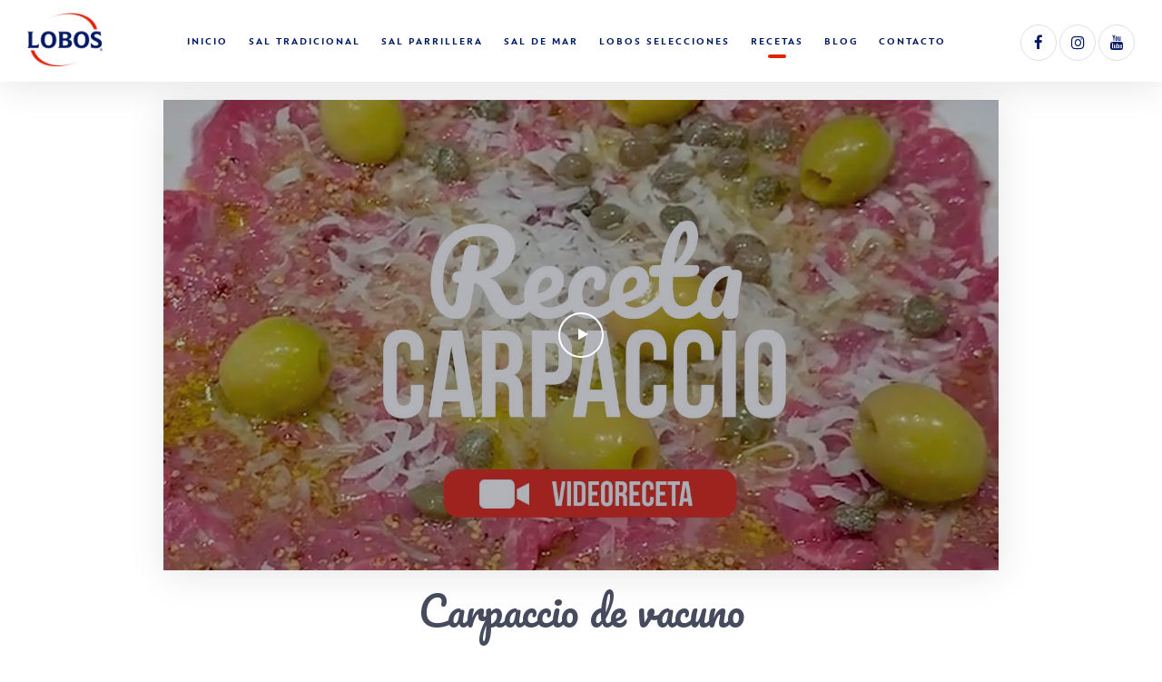

--- FILE ---
content_type: text/html; charset=UTF-8
request_url: https://sallobos.cl/recetas/carpaccio-de-vacuno/
body_size: 9638
content:
<!DOCTYPE html>
<html lang="es">
		<head>
				<title>Sal Lobos</title>
				<meta charset="UTF-8">
				<link href="https://sallobos.cl/content/themes/KS/dist/img/favicon.png" rel="shortcut icon">
				<meta name="viewport" content="width=device-width, initial-scale=1.0">
				<link href="https://sallobos.cl/content/themes/KS/dist/css/main_lobos.css" rel="stylesheet" type="text/css">
				<link href="https://sallobos.cl/content/themes/KS/dist/css/print.css" rel="stylesheet" type="text/css" media="print">
				
				<link href="https://fonts.googleapis.com/css?family=Pacifico" rel="stylesheet">
				<link href="https://fonts.googleapis.com/css2?family=Raleway:wght@300;500;700&amp;display=swap" rel="stylesheet">
				<link href="https://fonts.googleapis.com/css2?family=Cormorant+Garamond:wght@300;500;700&amp;display=swap" rel="stylesheet">

				
<!-- Xandr Universal Pixel - Initialization (include only once per page) -->
<script>
!function(e,i){if(!e.pixie){var n=e.pixie=function(e,i,a){n.actionQueue.push({action:e,actionValue:i,params:a})};n.actionQueue=[];var a=i.createElement("script");a.async=!0,a.src="//acdn.adnxs.com/dmp/up/pixie.js";var t=i.getElementsByTagName("head")[0];t.insertBefore(a,t.firstChild)}}(window,document);
pixie('init', 'ca33425e-7270-4a5e-91f4-2232eac49a93');
</script>

<!-- Xandr Universal Pixel - PageView Event -->
<script>
pixie('event', 'PageView');
</script>

				
				<script src="https://sallobos.cl/content/themes/KS/dist/js/main.js?v=1" type="text/javascript"></script>
				<!-- Meta tags facebook-->
				<meta property="og:title" content="Sal Lobos">
				<meta property="og:description" content="el sabor de nuestro hogar">
				<meta property="og:image" content="https://sallobos.cl/content/themes/KS/dist/img/logo.png">
				<!-- Meta tags twitter cards-->
				<meta name="twitter:card" content="summary_large_image">
				<meta name="twitter:title" content="Sal Lobos">
				<meta name="twitter:description" content="el sabor de nuestro hogar">
				<meta name="twitter:image" content="#">
				<!--[if lt IE 9]> <script src="http://html5shiv.googlecode.com/svn/trunk/html5.js"></script> <![endif]-->
				<!-- Global site tag (gtag.js) - Google Analytics -->
				<script async src="https://www.googletagmanager.com/gtag/js?id=UA-123890657-2"></script>
				<script>
					window.dataLayer = window.dataLayer || [];
					function gtag(){dataLayer.push(arguments);}
					gtag('js', new Date());

					gtag('config', 'UA-123890657-2');
				</script>

		</head>
				<body id="body" class="">
<noscript><img src="https://ib.adnxs.com/pixie?pi=ca33425e-7270-4a5e-91f4-2232eac49a93&e=PageView&script=0"/></noscript>

				<header>
						<div class="header__wrap">
								<div class="header__logo"><a href="https://sallobos.cl"><img src="https://sallobos.cl/content/themes/KS/dist/img/logo_lobos.png"></a></div>
																	<div class="header__social">
										<ul>
																							<li><a href="https://www.facebook.com/SalLobos/" target="_blank"><span class="fa fa-facebook"></span></a></li>
																							<li><a href="https://www.instagram.com/sal_lobos/" target="_blank"><span class="fa fa-instagram"></span></a></li>
																							<li><a href="https://www.youtube.com/salloboschile" target="_blank"><span class="fa fa-youtube"></span></a></li>
																					</ul>
									</div>
																<div class="header__nav">
										<nav>
												<ul id="menu-menu-principal" class="menu"><li id="menu-item-244" class="menu-item menu-item-type-post_type menu-item-object-page menu-item-home menu-item-244"><a href="https://sallobos.cl/">Inicio</a></li>
<li id="menu-item-1042" class="menu-item menu-item-type-post_type menu-item-object-page menu-item-1042"><a href="https://sallobos.cl/sal-tradicional/">Sal Tradicional</a></li>
<li id="menu-item-1045" class="menu-item menu-item-type-post_type menu-item-object-page menu-item-1045"><a href="https://sallobos.cl/productos-sal-parrillera/">Sal Parrillera</a></li>
<li id="menu-item-1043" class="menu-item menu-item-type-post_type menu-item-object-page menu-item-1043"><a href="https://sallobos.cl/productos-sal-de-mar/">Sal de Mar</a></li>
<li id="menu-item-1614" class="menu-item menu-item-type-post_type menu-item-object-page menu-item-1614"><a href="https://sallobos.cl/productos-selecciones/">Lobos Selecciones</a></li>
<li id="menu-item-247" class="menu-item menu-item-type-post_type_archive menu-item-object-recipes current-menu-item menu-item-247"><a href="https://sallobos.cl/recetas/" aria-current="page">Recetas</a></li>
<li id="menu-item-1011" class="menu-item menu-item-type-post_type_archive menu-item-object-blog menu-item-1011"><a href="https://sallobos.cl/blog/">Blog</a></li>
<li id="menu-item-298" class="menu-item menu-item-type-post_type menu-item-object-page menu-item-298"><a href="https://sallobos.cl/contacto/">Contacto</a></li>
</ul>
										</nav>
																					<div class="header__social">
												<ul>
																									<li><a href="https://www.facebook.com/SalLobos/" target="_blank"><span class="fa fa-facebook"></span></a></li>
																									<li><a href="https://www.instagram.com/sal_lobos/" target="_blank"><span class="fa fa-instagram"></span></a></li>
																									<li><a href="https://www.youtube.com/salloboschile" target="_blank"><span class="fa fa-youtube"></span></a></li>
																								</ul>
											</div>
																				<div class="header__footer">
											<div class="header__ks"><a href="#" target="_blank"><img src="https://sallobos.cl/content/themes/KS/dist/img/logo-ks.png"></a></div>
										</div>
								</div>
								<div class="header__ham"><span></span><span></span><span></span></div>
						</div>
				</header>
				
    <section class="section-single-video">
      <div class="section__wrap">
        <div class="section-inner">
          <div class="section-player">
            <div data-platform="youtube" data-id="Dzy2S-8zO6g" class="player">
              <div class="player-video">
                <div class="player-thumb">
                  <div class="bg"><img src="https://sallobos.cl/content/uploads/bfi_thumb/Carpaccio-influencer-qmwkcocird40ld4ugpez7v2jcl1z8pqwnla5cb0i80.jpg"></div>
                </div>
                	                <div class="player-iframe"></div>
	                <div class="player-tools">
	                  <div class="player-eff"></div>
	                  <div class="player-play"><span class="fa fa-play"></span></div>
	                </div>
	                            </div>
            </div>
          </div>
          <div class="section-content">
            <h1 class="section-title">Carpaccio de vacuno</h1>
            <div class="section-description">
              <div class="content">
                <p>por @Alvaro Barrientos Montero​ y Sal Lobos</p>
              </div>
            </div>
          </div>
				          <div class="section-tags">
									<a href="https://sallobos.cl/recetas/?cat=saboraverano">#Sabor a Verano</a>
					          </div>
			        </div>
      </div>
    </section>

	    <section class="section--content">
      <div class="section__wrap">
        <div class="section__body">
          <div class="section__content">
            <div class="cols cols--g-lg-2">
              <div class="col-md-6">
                <div class="content">
                  <p><strong>Ingredientes</strong> (para 2 personas)<br />
&#8211; 300 gramos de filete de vacuno desgrasado y laminado fino.<br />
&#8211; 3 unidades de limón sutil<br />
&#8211; 1 cucharadita de mostaza<br />
&#8211; 3 cucharadas soperas de aceite de oliva<br />
&#8211; Pimienta negra molida<br />
&#8211; Sal de Mar Lobos, variedad molinillo<br />
&#8211; 1 cucharada sopera de alcaparras<br />
&#8211; 2 cucharadas soperas de queso parmesano<br />
&#8211; 10 unidades de aceitunas verdes<br />
&#8211; ½ unidad de palta hass</p>

                </div>
              </div>
              <div class="col-md-6">
                <div class="content">
                  
                </div>
              </div>
            </div>
			
            <div class="section__link">
            	<a type="button" onclick="app.common.printDiv('body')" value="print a div!" target="_blank" class="btn">Imprimir</a>
            </div>
          </div>
        </div>
      </div>
    </section>
		
<footer>
      <div class="footer__bg">
        <div class="bg"><img src="https://sallobos.cl/content/uploads/2018/07/Header-Productos-1440x800-Lobos.jpg"></div>
      </div>
            <div class="footer__links footer_links--primary">
        <div class="footer__wrap">
          <div class="footer__logo"><a href="#" target="_blank"><img src="https://sallobos.cl/content/themes/KS/dist/img/logo-ks.png"></a></div>
                                    <div class="footer__text">
                        Sal Lobos es un marca de SPL Chile. Todos los derechos reservados.
                    </div>
                          <div class="footer__social">
            <ul>
                                    <li><a href="https://www.facebook.com/SalLobos/" target="_blank"><span class="fa fa-facebook"></span></a></li>
                                    <li><a href="https://www.instagram.com/sal_lobos/" target="_blank"><span class="fa fa-instagram"></span></a></li>
                                    <li><a href="https://www.youtube.com/salloboschile" target="_blank"><span class="fa fa-youtube"></span></a></li>
                            </ul>
          </div>
        </div>
      </div>
    </footer>
    </body>
</html>

--- FILE ---
content_type: text/css
request_url: https://sallobos.cl/content/themes/KS/dist/css/main_lobos.css
body_size: 99312
content:
.clearfix:after,.clearfix:before{content:" ";display:table}.clearfix:after{clear:both}.pull-right{float:right!important}.pull-left{float:left!important}.hide{display:none!important}.show{display:block!important}.invisible{visibility:hidden}.hidden{display:none!important}.affix{position:fixed}*{margin:0;padding:0;border:0;outline:0;-moz-box-sizing:border-box;box-sizing:border-box}body{-webkit-font-smoothing:antialiased;background:#fff}body.body--saldemar .h1,body.body--saldemar .h2,body.body--saldemar .h3,body.body--saldemar .h4,body.body--saldemar .h5,body.body--saldemar h1,body.body--saldemar h2,body.body--saldemar h3,body.body--saldemar h4,body.body--saldemar h5{font-family:'Raleway',sans-serif!important}body.body--selecciones .h1,body.body--selecciones .h2,body.body--selecciones .h3,body.body--selecciones .h4,body.body--selecciones .h5,body.body--selecciones h1,body.body--selecciones h2,body.body--selecciones h3,body.body--selecciones h4,body.body--selecciones h5{font-family:'Cormorant Garamond',serif!important}body,button,input,select,textarea{background-color:#fff;font-family:'Rawson',sans-serif;color:#464c5d;font-size:14px;line-height:22px}button,input,select,textarea{transition:tn}a{color:#e22207;text-decoration:none;transition:.25s ease}a.a-classic{text-decoration:underline}a:hover,button:hover,input[type=checkbox]:hover,input[type=radio]:hover,label:hover,select:hover{cursor:pointer}.h1,.h2,.h3,.h4,.h5,h1,h2,h3,h4,h5{margin-bottom:15px;font-family:'Pacifico',sans-serif;font-weight:400}.content blockquote,.content h1,.content h2,.content h3,.content h4,.content iframe,.content ol,.content p,.content pre,.content table,.content ul,p{margin-bottom:15px}.h1,h1{font-size:32px;line-height:36px}@media (min-width:960px){.h1,h1{font-size:44px;line-height:49px}}.h2,h2{font-size:26px;line-height:29px}@media (min-width:720px){.h2,h2{font-size:32px;line-height:36px}}.h3,h3{font-size:18px;line-height:20px}@media (min-width:480px){.h3,h3{font-size:26px;line-height:29px}}.h4,h4{font-size:14px;line-height:20px}@media (min-width:480px){.h4,h4{font-size:18px;line-height:20px}}.h5,h5{font-size:14px;line-height:16px}ol,ul{list-style-type:none}img{width:auto;height:auto;margin:0 auto}img,svg{display:block;max-width:100%}table{width:100%;border:3px solid #001864;color:#001864;padding:5px;font-size:12px}@media (min-width:720px){table{font-size:15px}}table tr{text-align:left}table tr td,table tr th{border-bottom:1px solid #001864}table tr:last-child td,table tr:last-child th{border-bottom:0}.col-lg-1,.col-lg-10,.col-lg-11,.col-lg-12,.col-lg-2,.col-lg-3,.col-lg-4,.col-lg-5,.col-lg-6,.col-lg-7,.col-lg-8,.col-lg-9,.col-md-1,.col-md-10,.col-md-11,.col-md-12,.col-md-2,.col-md-3,.col-md-4,.col-md-5,.col-md-6,.col-md-7,.col-md-8,.col-md-9,.col-sm-1,.col-sm-10,.col-sm-11,.col-sm-12,.col-sm-2,.col-sm-3,.col-sm-4,.col-sm-5,.col-sm-6,.col-sm-7,.col-sm-8,.col-sm-9,.col-xs-1,.col-xs-10,.col-xs-11,.col-xs-12,.col-xs-2,.col-xs-3,.col-xs-4,.col-xs-5,.col-xs-6,.col-xs-7,.col-xs-8,.col-xs-9{position:relative;min-height:1px;padding-left:5px;padding-right:5px}.cols,.row{margin-left:-5px;margin-right:-5px}.row:after,.row:before{content:" ";display:table}.row:after{clear:both}.cols.cols--g-0:after,.cols.cols--g-0:before,.cols:after,.cols:before{content:" ";display:table}.cols.cols--g-0:after,.cols:after{clear:both}.cols>div{margin-bottom:10px}.cols:last-child{margin-bottom:-10px}.cols.cols--g-0{margin-left:0;margin-right:0}.cols.cols--g-0>div{padding-left:0;padding-right:0;margin-bottom:0}.cols.cols--g-0:last-child,.content blockquote:last-child,.content h1:last-child,.content h2:last-child,.content h3:last-child,.content h4:last-child,.content iframe:last-child,.content ol:last-child,.content p:last-child,.content pre:last-child,.content table:last-child,.content ul:last-child{margin-bottom:0}.cols.cols--g-05{margin-left:-2px;margin-right:-3px}.cols.cols--g-05:after,.cols.cols--g-05:before{content:" ";display:table}.cols.cols--g-05:after{clear:both}.cols.cols--g-05>div{padding-left:2.5px;padding-right:2.5px;margin-bottom:5px}.cols.cols--g-05:last-child{margin-bottom:-5px}@media (min-width:720px){.cols.cols--g-md-1{margin-left:-5px;margin-right:-5px}.cols.cols--g-md-1:after,.cols.cols--g-md-1:before{content:" ";display:table}.cols.cols--g-md-1:after{clear:both}.cols.cols--g-md-1>div{margin-bottom:10px;padding-left:5px;padding-right:5px}.cols.cols--g-md-1:last-child{margin-bottom:-10px}}@media (min-width:960px){.cols.cols--g-lg-2{margin-left:-10px;margin-right:-10px}.cols.cols--g-lg-2:after,.cols.cols--g-lg-2:before{content:" ";display:table}.cols.cols--g-lg-2:after{clear:both}.cols.cols--g-lg-2>div{padding-left:10px;padding-right:10px;margin-bottom:20px}.cols.cols--g-lg-2:last-child{margin-bottom:-20px}.cols.cols--g-lg-4{margin-left:-20px;margin-right:-20px}.cols.cols--g-lg-4:after,.cols.cols--g-lg-4:before{content:" ";display:table}.cols.cols--g-lg-4:after{clear:both}.cols.cols--g-lg-4>div{padding-left:20px;padding-right:20px;margin-bottom:40px}.cols.cols--g-lg-4:last-child{margin-bottom:-40px}}@media (max-width:720px){.cols.cols-scroll{overflow:auto;-webkit-overflow-scrolling:touch;white-space:nowrap;margin:0 -20px -20px;padding:0 20px 20px}.cols.cols-scroll>div{display:inline-block;vertical-align:top;width:280px;white-space:normal;margin:0;padding:0 10px 0 0;float:none}.cols.cols-scroll>div:last-child{margin-right:15px}}@media (max-width:720px) and (min-width:720px){.cols.cols-scroll{margin-right:-40px}}.col-xs-1,.col-xs-10,.col-xs-11,.col-xs-12,.col-xs-2,.col-xs-3,.col-xs-4,.col-xs-5,.col-xs-6,.col-xs-7,.col-xs-8,.col-xs-9{float:left}.col-xs-12,.form-element.form-element--focused:after{width:100%}.col-xs-11{width:91.66666666666666%}.col-xs-10{width:83.33333333333334%}.col-xs-9{width:75%}.col-xs-8{width:66.66666666666666%}.col-xs-7{width:58.333333333333336%}.col-xs-6{width:50%}.col-xs-5{width:41.66666666666667%}.col-xs-4{width:33.33333333333333%}.col-xs-3{width:25%}.col-xs-2{width:16.666666666666664%}.col-xs-1{width:8.333333333333332%}.col-xs-pull-12{right:100%}.col-xs-pull-11{right:91.66666666666666%}.col-xs-pull-10{right:83.33333333333334%}.col-xs-pull-9{right:75%}.col-xs-pull-8{right:66.66666666666666%}.col-xs-pull-7{right:58.333333333333336%}.col-xs-pull-6{right:50%}.col-xs-pull-5{right:41.66666666666667%}.col-xs-pull-4{right:33.33333333333333%}.col-xs-pull-3{right:25%}.col-xs-pull-2{right:16.666666666666664%}.col-xs-pull-1{right:8.333333333333332%}.col-xs-pull-0{right:auto}.col-xs-push-12{left:100%}.col-xs-push-11{left:91.66666666666666%}.col-xs-push-10{left:83.33333333333334%}.col-xs-push-9{left:75%}.col-xs-push-8{left:66.66666666666666%}.col-xs-push-7{left:58.333333333333336%}.col-xs-push-6{left:50%}.col-xs-push-5{left:41.66666666666667%}.col-xs-push-4{left:33.33333333333333%}.col-xs-push-3{left:25%}.col-xs-push-2{left:16.666666666666664%}.col-xs-push-1{left:8.333333333333332%}.col-xs-push-0{left:auto}.col-xs-offset-12{margin-left:100%}.col-xs-offset-11{margin-left:91.66666666666666%}.col-xs-offset-10{margin-left:83.33333333333334%}.col-xs-offset-9{margin-left:75%}.col-xs-offset-8{margin-left:66.66666666666666%}.col-xs-offset-7{margin-left:58.333333333333336%}.col-xs-offset-6{margin-left:50%}.col-xs-offset-5{margin-left:41.66666666666667%}.col-xs-offset-4{margin-left:33.33333333333333%}.col-xs-offset-3{margin-left:25%}.col-xs-offset-2{margin-left:16.666666666666664%}.col-xs-offset-1{margin-left:8.333333333333332%}.col-xs-offset-0,.content ul{margin-left:0}@media (min-width:480px){.col-sm-1,.col-sm-10,.col-sm-11,.col-sm-12,.col-sm-2,.col-sm-3,.col-sm-4,.col-sm-5,.col-sm-6,.col-sm-7,.col-sm-8,.col-sm-9{float:left}.col-sm-12{width:100%}.col-sm-11{width:91.66666666666666%}.col-sm-10{width:83.33333333333334%}.col-sm-9{width:75%}.col-sm-8{width:66.66666666666666%}.col-sm-7{width:58.333333333333336%}.col-sm-6{width:50%}.col-sm-5{width:41.66666666666667%}.col-sm-4{width:33.33333333333333%}.col-sm-3{width:25%}.col-sm-2{width:16.666666666666664%}.col-sm-1{width:8.333333333333332%}.col-sm-pull-12{right:100%}.col-sm-pull-11{right:91.66666666666666%}.col-sm-pull-10{right:83.33333333333334%}.col-sm-pull-9{right:75%}.col-sm-pull-8{right:66.66666666666666%}.col-sm-pull-7{right:58.333333333333336%}.col-sm-pull-6{right:50%}.col-sm-pull-5{right:41.66666666666667%}.col-sm-pull-4{right:33.33333333333333%}.col-sm-pull-3{right:25%}.col-sm-pull-2{right:16.666666666666664%}.col-sm-pull-1{right:8.333333333333332%}.col-sm-pull-0{right:auto}.col-sm-push-12{left:100%}.col-sm-push-11{left:91.66666666666666%}.col-sm-push-10{left:83.33333333333334%}.col-sm-push-9{left:75%}.col-sm-push-8{left:66.66666666666666%}.col-sm-push-7{left:58.333333333333336%}.col-sm-push-6{left:50%}.col-sm-push-5{left:41.66666666666667%}.col-sm-push-4{left:33.33333333333333%}.col-sm-push-3{left:25%}.col-sm-push-2{left:16.666666666666664%}.col-sm-push-1{left:8.333333333333332%}.col-sm-push-0{left:auto}.col-sm-offset-12{margin-left:100%}.col-sm-offset-11{margin-left:91.66666666666666%}.col-sm-offset-10{margin-left:83.33333333333334%}.col-sm-offset-9{margin-left:75%}.col-sm-offset-8{margin-left:66.66666666666666%}.col-sm-offset-7{margin-left:58.333333333333336%}.col-sm-offset-6{margin-left:50%}.col-sm-offset-5{margin-left:41.66666666666667%}.col-sm-offset-4{margin-left:33.33333333333333%}.col-sm-offset-3{margin-left:25%}.col-sm-offset-2{margin-left:16.666666666666664%}.col-sm-offset-1{margin-left:8.333333333333332%}.col-sm-offset-0{margin-left:0}}@media (min-width:720px){.col-md-1,.col-md-10,.col-md-11,.col-md-12,.col-md-2,.col-md-3,.col-md-4,.col-md-5,.col-md-6,.col-md-7,.col-md-8,.col-md-9{float:left}.col-md-12{width:100%}.col-md-11{width:91.66666666666666%}.col-md-10{width:83.33333333333334%}.col-md-9{width:75%}.col-md-8{width:66.66666666666666%}.col-md-7{width:58.333333333333336%}.col-md-6{width:50%}.col-md-5{width:41.66666666666667%}.col-md-4{width:33.33333333333333%}.col-md-3{width:25%}.col-md-2{width:16.666666666666664%}.col-md-1{width:8.333333333333332%}.col-md-pull-12{right:100%}.col-md-pull-11{right:91.66666666666666%}.col-md-pull-10{right:83.33333333333334%}.col-md-pull-9{right:75%}.col-md-pull-8{right:66.66666666666666%}.col-md-pull-7{right:58.333333333333336%}.col-md-pull-6{right:50%}.col-md-pull-5{right:41.66666666666667%}.col-md-pull-4{right:33.33333333333333%}.col-md-pull-3{right:25%}.col-md-pull-2{right:16.666666666666664%}.col-md-pull-1{right:8.333333333333332%}.col-md-pull-0{right:auto}.col-md-push-12{left:100%}.col-md-push-11{left:91.66666666666666%}.col-md-push-10{left:83.33333333333334%}.col-md-push-9{left:75%}.col-md-push-8{left:66.66666666666666%}.col-md-push-7{left:58.333333333333336%}.col-md-push-6{left:50%}.col-md-push-5{left:41.66666666666667%}.col-md-push-4{left:33.33333333333333%}.col-md-push-3{left:25%}.col-md-push-2{left:16.666666666666664%}.col-md-push-1{left:8.333333333333332%}.col-md-push-0{left:auto}.col-md-offset-12{margin-left:100%}.col-md-offset-11{margin-left:91.66666666666666%}.col-md-offset-10{margin-left:83.33333333333334%}.col-md-offset-9{margin-left:75%}.col-md-offset-8{margin-left:66.66666666666666%}.col-md-offset-7{margin-left:58.333333333333336%}.col-md-offset-6{margin-left:50%}.col-md-offset-5{margin-left:41.66666666666667%}.col-md-offset-4{margin-left:33.33333333333333%}.col-md-offset-3{margin-left:25%}.col-md-offset-2{margin-left:16.666666666666664%}.col-md-offset-1{margin-left:8.333333333333332%}.col-md-offset-0{margin-left:0}}@media (min-width:960px){.col-lg-1,.col-lg-10,.col-lg-11,.col-lg-12,.col-lg-2,.col-lg-3,.col-lg-4,.col-lg-5,.col-lg-6,.col-lg-7,.col-lg-8,.col-lg-9{float:left}.col-lg-12{width:100%}.col-lg-11{width:91.66666666666666%}.col-lg-10{width:83.33333333333334%}.col-lg-9{width:75%}.col-lg-8{width:66.66666666666666%}.col-lg-7{width:58.333333333333336%}.col-lg-6{width:50%}.col-lg-5{width:41.66666666666667%}.col-lg-4{width:33.33333333333333%}.col-lg-3{width:25%}.col-lg-2{width:16.666666666666664%}.col-lg-1{width:8.333333333333332%}.col-lg-pull-12{right:100%}.col-lg-pull-11{right:91.66666666666666%}.col-lg-pull-10{right:83.33333333333334%}.col-lg-pull-9{right:75%}.col-lg-pull-8{right:66.66666666666666%}.col-lg-pull-7{right:58.333333333333336%}.col-lg-pull-6{right:50%}.col-lg-pull-5{right:41.66666666666667%}.col-lg-pull-4{right:33.33333333333333%}.col-lg-pull-3{right:25%}.col-lg-pull-2{right:16.666666666666664%}.col-lg-pull-1{right:8.333333333333332%}.col-lg-pull-0{right:auto}.col-lg-push-12{left:100%}.col-lg-push-11{left:91.66666666666666%}.col-lg-push-10{left:83.33333333333334%}.col-lg-push-9{left:75%}.col-lg-push-8{left:66.66666666666666%}.col-lg-push-7{left:58.333333333333336%}.col-lg-push-6{left:50%}.col-lg-push-5{left:41.66666666666667%}.col-lg-push-4{left:33.33333333333333%}.col-lg-push-3{left:25%}.col-lg-push-2{left:16.666666666666664%}.col-lg-push-1{left:8.333333333333332%}.col-lg-push-0{left:auto}.col-lg-offset-12{margin-left:100%}.col-lg-offset-11{margin-left:91.66666666666666%}.col-lg-offset-10{margin-left:83.33333333333334%}.col-lg-offset-9{margin-left:75%}.col-lg-offset-8{margin-left:66.66666666666666%}.col-lg-offset-7{margin-left:58.333333333333336%}.col-lg-offset-6{margin-left:50%}.col-lg-offset-5{margin-left:41.66666666666667%}.col-lg-offset-4{margin-left:33.33333333333333%}.col-lg-offset-3{margin-left:25%}.col-lg-offset-2{margin-left:16.666666666666664%}.col-lg-offset-1{margin-left:8.333333333333332%}.col-lg-offset-0{margin-left:0}}.row.no-gutters{margin-right:0;margin-left:0}.row.no-gutters>[class*=" col-"],.row.no-gutters>[class^=col-]{padding-right:0;padding-left:0}@-webkit-keyframes fadeIn{0%{opacity:0}}@keyframes fadeIn{0%{opacity:0}}@-webkit-keyframes fadeOut{to{opacity:0}}@keyframes fadeOut{to{opacity:0}}@-webkit-keyframes slideUp{0%{-webkit-transform:translateY(100%);transform:translateY(100%)}}@keyframes slideUp{0%{-webkit-transform:translateY(100%);transform:translateY(100%)}}@-webkit-keyframes slideFadeUp{0%{-webkit-transform:translateY(20px);transform:translateY(20px);opacity:0}}@keyframes slideFadeUp{0%{-webkit-transform:translateY(20px);transform:translateY(20px);opacity:0}}@-webkit-keyframes slideUpOut{to{-webkit-transform:translateY(-100%);transform:translateY(-100%)}}@keyframes slideUpOut{to{-webkit-transform:translateY(-100%);transform:translateY(-100%)}}@-webkit-keyframes slideDown{0%{-webkit-transform:translateY(-300%);transform:translateY(-300%)}}@keyframes slideDown{0%{-webkit-transform:translateY(-300%);transform:translateY(-300%)}}@-webkit-keyframes slideFadeDown{0%{-webkit-transform:translateY(-20px);transform:translateY(-20px);opacity:0}}@keyframes slideFadeDown{0%{-webkit-transform:translateY(-20px);transform:translateY(-20px);opacity:0}}@-webkit-keyframes slideDownOut{to{-webkit-transform:translateY(100%);transform:translateY(100%)}}@keyframes slideDownOut{to{-webkit-transform:translateY(100%);transform:translateY(100%)}}@-webkit-keyframes slideLeft{0%{opacity:0;-webkit-transform:translateX(50%);transform:translateX(50%)}}@keyframes slideLeft{0%{opacity:0;-webkit-transform:translateX(50%);transform:translateX(50%)}}@-webkit-keyframes slideFadeLeft{0%{-webkit-transform:translateX(20px);transform:translateX(20px);opacity:0}}@keyframes slideFadeLeft{0%{-webkit-transform:translateX(20px);transform:translateX(20px);opacity:0}}@-webkit-keyframes slideLeftOut{to{-webkit-transform:translateX(-100%);transform:translateX(-100%)}}@keyframes slideLeftOut{to{-webkit-transform:translateX(-100%);transform:translateX(-100%)}}@-webkit-keyframes slideRight{0%{-webkit-transform:translateX(-50%);transform:translateX(-50%)}}@keyframes slideRight{0%{-webkit-transform:translateX(-50%);transform:translateX(-50%)}}@-webkit-keyframes slideFadeRight{0%{-webkit-transform:translateX(-20px);transform:translateX(-20px);opacity:0}}@keyframes slideFadeRight{0%{-webkit-transform:translateX(-20px);transform:translateX(-20px);opacity:0}}@-webkit-keyframes slideRightOut{to{-webkit-transform:translateX(100%);transform:translateX(100%)}}@keyframes slideRightOut{to{-webkit-transform:translateX(100%);transform:translateX(100%)}}@-webkit-keyframes scaleIn{0%{-webkit-transform:scale(0);transform:scale(0)}}@keyframes scaleIn{0%{-webkit-transform:scale(0);transform:scale(0)}}@-webkit-keyframes scaleIn2{0%{-webkit-transform:scale(1.2);transform:scale(1.2)}}@keyframes scaleIn2{0%{-webkit-transform:scale(1.2);transform:scale(1.2)}}@-webkit-keyframes scaleFadeIn{0%{-webkit-transform:scale(1.2);transform:scale(1.2);opacity:0}}@keyframes scaleFadeIn{0%{-webkit-transform:scale(1.2);transform:scale(1.2);opacity:0}}@-webkit-keyframes scaleOut{to{-webkit-transform:scale(0);transform:scale(0)}}@keyframes scaleOut{to{-webkit-transform:scale(0);transform:scale(0)}}@-webkit-keyframes scaleFadeOut{to{-webkit-transform:scale(.8);transform:scale(.8);opacity:0}}@keyframes scaleFadeOut{to{-webkit-transform:scale(.8);transform:scale(.8);opacity:0}}@-webkit-keyframes rotate360{0%{-webkit-transform:rotate(-360deg);transform:rotate(-360deg)}}@keyframes rotate360{0%{-webkit-transform:rotate(-360deg);transform:rotate(-360deg)}}@-webkit-keyframes shake{0%{opacity:0;-webkit-transform:translateX(0);transform:translateX(0)}20%{opacity:1;-webkit-transform:translateX(-10px);transform:translateX(-10px)}40%{opacity:1;-webkit-transform:translateX(10px);transform:translateX(10px)}60%{opacity:1;-webkit-transform:translateX(-5px);transform:translateX(-5px)}80%{opacity:1;-webkit-transform:translateX(2px);transform:translateX(2px)}to{opacity:1;-webkit-transform:translateX(0);transform:translateX(0)}}@keyframes shake{0%{opacity:0;-webkit-transform:translateX(0);transform:translateX(0)}20%{opacity:1;-webkit-transform:translateX(-10px);transform:translateX(-10px)}40%{opacity:1;-webkit-transform:translateX(10px);transform:translateX(10px)}60%{opacity:1;-webkit-transform:translateX(-5px);transform:translateX(-5px)}80%{opacity:1;-webkit-transform:translateX(2px);transform:translateX(2px)}to{opacity:1;-webkit-transform:translateX(0);transform:translateX(0)}}@-webkit-keyframes bounceIn{0%,50%{-webkit-transform:scale(0);transform:scale(0)}60%{-webkit-transform:scale(1.1);transform:scale(1.1)}70%{-webkit-transform:scale(.9);transform:scale(.9)}80%{-webkit-transform:scale(1.03);transform:scale(1.03)}90%{-webkit-transform:scale(.97);transform:scale(.97)}to{opacity:1;-webkit-transform:scale(1);transform:scale(1)}}@keyframes bounceIn{0%,50%{-webkit-transform:scale(0);transform:scale(0)}60%{-webkit-transform:scale(1.1);transform:scale(1.1)}70%{-webkit-transform:scale(.9);transform:scale(.9)}80%{-webkit-transform:scale(1.03);transform:scale(1.03)}90%{-webkit-transform:scale(.97);transform:scale(.97)}to{opacity:1;-webkit-transform:scale(1);transform:scale(1)}}.form button,.form input,.form select,.form textarea,form button,form input,form select,form textarea{display:block;width:100%;border:1px solid #dee0e5;padding:10px;vertical-align:top;background:#fff;-moz-box-sizing:border-box;box-sizing:border-box;appearance:none;-webkit-appearance:none;radius:rad_2}.form button:focus,.form input:focus,.form select:focus,.form textarea:focus,form button:focus,form input:focus,form select:focus,form textarea:focus{border-color:color}.form select,form select{background-image:url(../img/icon-select.png);background-position:right center;background-repeat:no-repeat;padding-right:40px;position:relative}.form textarea,form textarea{height:100px;resize:none}.form-element{padding-top:10px;margin-bottom:15px;position:relative;display:block}.form-element:hover{cursor:text}.form-element .form-title{color:#464c5d;font-weight:500;position:absolute;top:15px;left:0;transition:.2s ease;-webkit-transform-origin:left top;transform-origin:left top;opacity:.4}.form-element .form-input{border-bottom:1px solid #dee0e5}.form-element .form-input input,.form-element .form-input textarea{border:0;padding-left:0;padding-right:0;background-color:transparent}.form-element:after{content:"";position:absolute;bottom:0;left:0;width:0%;height:2px;border-radius:2px;background:#e22207;transition:.5s}.form-element.form-element--filled .form-title,.form-element.form-element--focused .form-title{top:0;-webkit-transform:scale(.8);transform:scale(.8)}.content{-webkit-animation:fadeIn 1s ease;animation:fadeIn 1s ease;font-size:15px;line-height:26px}.content h1,.content h2,.content h3,.content h4,.content h5{padding-top:10px}.content ol{list-style-type:decimal;margin-left:20px}.content ul li,.wp ul li{padding-left:25px;margin-bottom:10px;position:relative}.content ul li:before{content:"\f00c";font-family:"FontAwesome";position:absolute;top:0;left:0;color:#e22207}.content blockquote{padding:10px 15px 10px 40px;border-left:2px solid #e22207;font-size:1.2em;line-height:1.5em;font-style:italic;position:relative}.content blockquote:before,.wp blockquote:before{content:"\f10d";font-family:"FontAwesome";position:absolute;top:0;left:10px;opacity:.5;display:inline-block;padding-right:2px}.content pre{background:rgba(0,0,0,.05);padding:10px 15px;overflow:auto;-webkit-overflow-scrolling:touch}.content img{border-radius:6px}@media (min-width:480px){.content img.alignright{float:right;margin-left:20px}.content img.alignleft{float:left;margin-right:20px}}.content img.aligncenter{margin:0 auto}.content iframe{width:100%;max-width:100%;display:block;height:200px;background:lighter}@media (min-width:480px){.content iframe{height:300px}}@media (min-width:720px){.content iframe{height:400px}}.content a,.wp a{text-decoration:none}.content a:hover:not(.btn),.wp a:hover:not(.btn){text-decoration:underline}article{background:#fff;box-shadow:1px 5px 40px rgba(0,0,0,.1);position:relative;overflow:hidden}article .article__bg,article a:after{position:absolute;top:0;left:0;width:100%;height:100%}article a:after{content:"";z-index:25}article .article__bg{transition:1s ease}article .article__body{padding:15px}article .article__title{margin-bottom:5px;font-weight:400;font-size:14px;line-height:20px}@media (min-width:480px){article .article__title{font-size:18px;line-height:20px}}article .article__description{opacity:.8;font-size:12px;line-height:150%}article.article--product .article__bg{position:relative;height:200px}article.article--product .article__image{border-bottom:1px solid #eef0f5;padding:20px 15px;text-align:center;height:180px;line-height:140px;position:relative}article.article--product .article__image img{max-height:140px;display:inline-block;vertical-align:middle}@media (min-width:720px){article.article--product .article__image{height:240px;line-height:200px}article.article--product .article__image img{max-height:200px}}article.article--product .article__body .article__link{position:relative;margin-bottom:40px}article.article--product .article__description{margin-bottom:0}@media (min-width:720px){article.article--product .article__description{height:70px}}article.article--recipe{background:#eef0f5}article.article--recipe .article__bg{position:relative;height:250px;overflow:hidden;background-color:#001864}article.article--recipe .article__bg .bg{transition:.5s}article.article--recipe .article__grad{background:#001864;background:linear-gradient(0deg,#001864,transparent);position:absolute;top:0;left:0;width:100%;height:100%;opacity:.8}article.article--recipe .article__body{position:relative;background-color:#fff;width:100%;color:#464c5d}article.article--recipe .article__body .article__link{position:relative;margin-bottom:30px}article.article--recipe .article__description{margin-bottom:10px}article.article--recipe .article__eff{position:absolute;top:0;left:0;width:100%;height:100%;border:10px solid transparent;opacity:0;transition:.4s ease}@media (min-width:720px){article.article--recipe .article__eff{border:20px solid transparent}}article.article--recipe .article__eff div:after,article.article--recipe .article__eff div:before{content:"";position:absolute;background:#fff;transition:.4s ease-in-out;top:0;opacity:.9}article.article--recipe .article__eff div:before{width:0%;height:2px;left:0}article.article--recipe .article__eff div:after{width:2px;height:0%;right:0}article.article--recipe .article__eff div:nth-child(2):before{top:auto;left:auto;bottom:0;right:0}article.article--recipe .article__eff div:nth-child(2):after{top:auto;left:0;bottom:0;right:auto}article.article--recipe:hover .article__eff{opacity:1}article.article--recipe:hover .article__eff div:before{width:100%;transition-delay:.4s}article.article--recipe:hover .article__eff div:after{height:100%;transition-delay:.4s}article.article--recipe:hover .bg{-webkit-transform:scale(1.03);transform:scale(1.03);opacity:.5}article.article--post .article__avatar{position:absolute;top:10px;left:10px;z-index:2;width:30px;height:30px;line-height:30px;text-align:center;border-radius:50%;overflow:hidden;border:2px solid #fff;box-shadow:1px 5px 40px rgba(0,0,0,.1),1px 5px 40px rgba(0,0,0,.1)}article.article--post .article__video{height:200px}@media (min-width:720px){article.article--post .article__video{height:300px}}article.article--post .article__video .article__video__grad{background:#020205;background:linear-gradient(0deg,#020205,transparent);position:absolute;top:0;left:0;width:100%;height:100%;opacity:.5}article.article--post .article__video .article__video__play{width:50px;height:50px;line-height:46px;text-align:center;border-radius:50%;overflow:hidden;position:absolute;top:50%;left:50%;margin-left:-25px;margin-top:-25px;background:rgba(2,2,5,.5);border:2px solid #fff;color:#fff;transition:.5s}article.article--post .article__video .article__video__play .fa{margin-left:2px}article.article--post .article__video .article__video__play:hover{-webkit-transform:scale(1.1);transform:scale(1.1)}article.article--post .article__video .article__video__title{position:absolute;bottom:0;left:0;padding:15px;color:#fff;font-size:14px;line-height:20px;font-weight:400;margin:0}@media (min-width:480px){article.article--post .article__video .article__video__title{font-size:18px;line-height:20px}}article.article--post .article__quote{text-align:center;padding:40px 20px;font-style:italic;position:relative}article.article--post .article__quote .article__quote__pattern{position:absolute;top:0;left:0;width:100%;height:100%;opacity:.2}article.article--post .article__quote .article__quote__va{position:relative}@media (min-width:480px){article.article--post .article__quote{height:300px;line-height:300px;padding:0}article.article--post .article__quote .article__quote__va{padding:20px;display:inline-block;vertical-align:middle;line-height:22px}}article.article--post .article__quote.article__quote--primary{background-color:#e22207;color:#fff}article.article--post .article__quote.article__quote--primary a,article.article--post .article__quote.article__quote--secondary a{color:#fff}article.article--post .article__quote.article__quote--secondary{background-color:#001864;color:#fff}article.article--ambassador{display:inline-block;background:0 0;margin:0 4px;border:2px solid transparent;border-radius:50%;box-shadow:none;z-index:9;cursor:pointer}article.article--ambassador .article__avatar{width:60px;height:60px;line-height:60px;text-align:center;border-radius:50%;overflow:hidden;border:3px solid #fff;position:relative;box-shadow:1px 5px 5px rgba(0,0,0,.1)}article.article--ambassador .article__bg{z-index:9}article.article--ambassador .article__name{position:absolute;top:100%;left:0;width:100%;margin-top:2px;font-size:12px;opacity:.6}article.article--ambassador.article--current{border-color:#e22207;transition:.4s}article.article--ambassador.article--current:after{content:"";display:block;position:absolute;border:5px solid transparent;border-top-color:#e22207;top:100%;left:50%;margin-top:2px;margin-left:-5px}article.article--feature{background:0 0;padding:0;box-shadow:none;display:inline-block;vertical-align:top;text-align:center;margin:5px;width:80px}@media (min-width:480px){article.article--feature{margin:20px;width:120px}}article.article--feature .article__icon{width:50px;height:50px;border-radius:50%;padding:5px;background:#fff;box-shadow:1px 5px 40px rgba(0,0,0,.1);margin:0 auto 5px}@media (min-width:480px){article.article--feature .article__icon{width:80px;height:80px;padding:15px}}article.article--feature .article__name{text-transform:uppercase;font-weight:700;opacity:.5;font-size:12px}article.article--feature .article__value{font-size:14px;line-height:20px}@media (min-width:480px){article.article--feature .article__value{font-size:18px;line-height:20px}}article.article--category{min-height:250px;background-color:#001864;position:relative}@media (min-width:720px){article.article--category{min-height:450px}}article.article--category.article--category-black{background-color:#020205}article.article--category.article--category-dark{background-color:#464c5d}article.article--category .article__bg{opacity:.3}@media (min-width:720px){article.article--category .article__bg{opacity:.7}}article.article--category .article__bg .bg{-webkit-transform:scale(1.05);transform:scale(1.05);transition:.2s}@media (min-width:720px){article.article--category .article__bg .bg{-webkit-transform:scale(1);transform:scale(1)}}article.article--category .article__box{position:absolute;top:30%;left:50%;-webkit-transform:translate(-50%,-50%);transform:translate(-50%,-50%);transition:.4s}@media (min-width:720px){article.article--category .article__box{top:50%}}article.article--category .article__box img{transition:.4s;width:120px}@media (min-width:720px){article.article--category .article__box img{width:300px}}article.article--category .article__eff{position:absolute;top:0;left:0;width:100%;height:100%;border:10px solid transparent;opacity:1;transition:.4s ease}@media (min-width:720px){article.article--category .article__eff{opacity:0;border:20px solid transparent}}article.article--category .article__eff div:after,article.article--category .article__eff div:before{content:"";position:absolute;background:#fff;transition:.4s ease-in-out;top:0;opacity:.9;transition-delay:.4s}@media (min-width:720px){article.article--category .article__eff div:after,article.article--category .article__eff div:before{width:initial}}article.article--category .article__eff div:before{width:0%;height:2px;left:0}article.article--category .article__eff div:after{width:2px;height:0%;right:0}article.article--category .article__eff div:nth-child(2):before{top:auto;left:auto;bottom:0;right:0}article.article--category .article__eff div:nth-child(2):after{top:auto;left:0;bottom:0;right:auto}article.article--category .article__link{position:absolute;top:70%;left:50%;-webkit-transform:translate(-50%,-50%);transform:translate(-50%,-50%);transition:.4s;text-align:center;width:100%;max-width:300px;opacity:1}@media (min-width:720px){article.article--category .article__link{top:80%;opacity:0;max-width:500px}}article.article--category .article__link .article__description{opacity:.7;color:#fff;font-size:12px;line-height:18px}@media (min-width:720px){article.article--category .article__link .article__description{font-size:15px;line-height:22px}}article.article--category:hover .article__box{top:30%}@media (min-width:720px){article.article--category:hover .article__box{top:40%}}article.article--category:hover .article__box img{width:120px}@media (min-width:720px){article.article--category:hover .article__box img{width:270px}}article.article--category:hover .article__bg{opacity:.3}article.article--category:hover .article__bg .bg{-webkit-transform:scale(1.05);transform:scale(1.05)}article.article--category:hover .article__link{opacity:1;top:70%}article.article--category:hover .article__eff{opacity:1}article.article--category:hover .article__eff div:before{width:100%;transition-delay:.4s}article.article--category:hover .article__eff div:after{height:100%;transition-delay:.4s}article.article--new{background-color:#001864;box-shadow:1px 5px 40px rgba(0,0,0,.1);max-height:490px;max-width:900px;margin:0 auto}article.article--new .article__bg{position:relative;overflow:hidden;min-height:140px}@media (min-width:720px){article.article--new .article__bg{min-height:213px}}article.article--new .article__bg .bg{transition:.5s}article.article--new .article__body{position:relative;padding:20px;color:#464c5d;background-color:#fff}@media (min-width:720px){article.article--new .article__body{min-height:180px}}@media (min-width:960px){article.article--new .article__body{min-height:200px}}article.article--new .article__top{margin-bottom:10px;font-size:12px;letter-spacing:.5px}article.article--new .article__top .article__tag{display:inline-block;color:#e22207;margin-right:10px;font-weight:500;text-transform:uppercase}article.article--new .article__top .article__date{display:inline-block;color:#464c5d;opacity:.4;font-weight:500}article.article--new .article__title{margin-bottom:10px;font-size:18px;line-height:20px}article.article--new .article__title a,section.section--header .section__filters .filters-select option,section.section--recipes .section__filters .filters-select option{color:#464c5d}article.article--new .article__footer{padding:0 20px 20px;background-color:#fff;z-index:2}article.article--new .article__eff{position:absolute;top:0;left:0;width:100%;height:100%;border:10px solid transparent;opacity:0;transition:.4s ease}article.article--new .article__eff div:after,article.article--new .article__eff div:before{content:"";position:absolute;background:#fff;transition:.4s ease-in-out;top:0;opacity:.9}article.article--new .article__eff div:before{width:0%;height:2px;left:0}article.article--new .article__eff div:after{width:2px;height:0%;right:0}article.article--new .article__eff div:nth-child(2):before{top:auto;left:auto;bottom:0;right:0}article.article--new .article__eff div:nth-child(2):after{top:auto;left:0;bottom:0;right:auto}article.article--new:hover .article__eff{opacity:1}article.article--new:hover .article__eff div:before{width:100%;transition-delay:.4s}article.article--new:hover .article__eff div:after{height:100%;transition-delay:.4s}article.article--new:hover .bg{-webkit-transform:scale(1.03);transform:scale(1.03);opacity:.5}article.article--sabor{min-height:200px;background-color:#001864;position:relative}article.article--sabor .article__bg{opacity:.7;transition:.5s}article.article--sabor .article__bg .bg{transition:.5s}article.article--sabor .article__body{position:absolute;color:#fff;top:60%;left:50%;-webkit-transform:translate(-50%,-50%);transform:translate(-50%,-50%);width:100%;text-align:center;transition:.5s}article.article--sabor .article__body a,footer .footer__form form .form-title,footer .footer__form form input{color:#fff}article.article--sabor .article__body .btn{opacity:0;font-family:'Rawson',sans-serif;display:block;transition:.5s;max-width:100px;margin:20px auto 0}article.article--sabor .article__eff{position:absolute;top:0;left:0;width:100%;height:100%;border:10px solid transparent;opacity:0;transition:.4s ease}article.article--sabor .article__eff div:after,article.article--sabor .article__eff div:before{content:"";position:absolute;background:#fff;transition:.4s ease-in-out;top:0;opacity:.9}article.article--sabor .article__eff div:before{width:0%;height:2px;left:0}article.article--sabor .article__eff div:after{width:2px;height:0%;right:0}article.article--sabor .article__eff div:nth-child(2):before{top:auto;left:auto;bottom:0;right:0}article.article--sabor .article__eff div:nth-child(2):after{top:auto;left:0;bottom:0;right:auto}article.article--sabor:hover .article__body .btn,article.article--sabor:hover .article__eff{opacity:1}article.article--sabor:hover .article__eff div:before{width:100%;transition-delay:.4s}article.article--sabor:hover .article__eff div:after{height:100%;transition-delay:.4s}article.article--sabor:hover .bg{-webkit-transform:scale(1.03);transform:scale(1.03);opacity:.5}article.article--sabor:hover .article__body{top:50%}article.article--content{min-height:400px;transition:.5s}article.article--content .article__bg{position:relative;height:200px;transition:.5s;background-color:#001864}article.article--content .article__bg .bg{transition:.5s}article.article--content .article__body{position:relative;background-color:#fff;transition:.5s}article.article--content .article__eff{position:absolute;top:0;left:0;width:100%;height:100%;border:10px solid transparent;opacity:0;transition:.4s ease}article.article--content .article__eff div:after,article.article--content .article__eff div:before{content:"";position:absolute;background:#fff;transition:.4s ease-in-out;top:0;opacity:.9}article.article--content .article__eff div:before{width:0%;height:2px;left:0}article.article--content .article__eff div:after{width:2px;height:0%;right:0}article.article--content .article__eff div:nth-child(2):before{top:auto;left:auto;bottom:0;right:0}article.article--content .article__eff div:nth-child(2):after{top:auto;left:0;bottom:0;right:auto}article.article--content:hover .article__body .btn,article.article--content:hover .article__eff,footer .footer__wrap .footer__social ul li a:hover{opacity:1}article.article--content:hover .article__eff div:before{width:100%;transition-delay:.4s}article.article--content:hover .article__eff div:after{height:100%;transition-delay:.4s}article.article--content:hover .bg{-webkit-transform:scale(1.03);transform:scale(1.03);opacity:.5}article.article--content:hover .article__body{top:50%}.bg{display:block;position:absolute;top:0;left:0;width:100%;height:100%;background:center center no-repeat;background-size:cover;opacity:0}.bg.bg-loaded{-webkit-animation:fadeIn .8s ease;animation:fadeIn .8s ease;opacity:1}.bg img{display:none}.box{background:#fff;padding:30px;border-radius:6px;max-width:600px;margin:0 auto;box-shadow:1px 5px 40px rgba(0,0,0,.1)}.btn{display:inline-block;padding:4px 20px;background-color:#e22207;color:#fff;border-radius:30px;text-transform:uppercase;font-size:11px;border:1px solid transparent;transition:.25s ease;letter-spacing:1px;width:auto}@media (min-width:480px){.btn{letter-spacing:2px}}.btn:hover{background-color:#f95943}.btn.btn--simple{background-color:transparent;border-color:transparent;color:#999;padding-left:0;padding-right:0;border-radius:0;font-weight:700}.btn.btn--simple:hover{color:#e22207}.btn.btn--border-light,.btn.btn--border-white{background-color:transparent;border-color:#fff;color:#fff}.btn.btn--border-light:hover,.btn.btn--border-white:hover{background-color:#e22207;border-color:#e22207;color:#fff}.btn.btn--border-light{border-color:#dee0e5;color:#999}.btn.btn--md,header .header__nav ul li a{padding:12px 25px;font-weight:700;font-size:12px}.btn.btn--cover:after,footer .footer__bg:after{content:"";position:absolute;bottom:-100px;left:0;width:150%;height:600px}@media (min-width:1180px){.dscroll{opacity:0;-webkit-animation:none;animation:none}.dscroll.dscroll-in{-webkit-animation:slideFadeUp .8s ease-out backwards;opacity:1}}.filter{display:inline-block;background:#dee0e5;padding:10px 20px;border-radius:3px;border:1px solid #dee0e5}.filter .filter__bg,.filter margin{opacity:.25}.filter,.filter .filter__name,.loader-space,header .header__nav ul li{position:relative}.filter.filter--active{background:#e22207;border-color:#e22207;color:#fff}@font-face{font-family:'Rawson';src:url(../fonts/rawson-bold-webfont.woff2) format('woff2'),url(../fonts/rawson-bold-webfont.woff) format('woff');font-weight:700;font-style:normal}footer,footer .footer__content{position:relative;color:#fff;text-align:center}footer{background:#001864}@media (min-width:480px){footer{text-align:left}}footer .footer__bg{opacity:.3;position:absolute;top:0;left:0;width:100%;height:70%}footer .footer__bg .bg{-webkit-filter:grayscale(1);filter:grayscale(1)}footer .footer__bg:after{top:0;width:100%;height:100%;bottom:-1px;background:#001864;background:linear-gradient(0deg,#001864,transparent)}footer .footer__content{padding:20px;max-width:800px;margin:0 auto}@media (min-width:720px){footer .footer__content{padding:20px 30px;background-color:transparent;margin-bottom:40px}}footer .footer__content .footer__title{position:relative;display:inline-block}footer .footer__wrap{position:relative;max-width:1180px;margin:0 auto;text-align:center;padding:30px 20px 80px}@media (min-width:720px){footer .footer__wrap{padding:40px}footer .footer__wrap.footer__wrap--sm{padding:10px}footer .footer__wrap.footer__wrap--md{padding:60px 40px}}footer .footer__wrap .footer__logo{display:inline-block;margin-bottom:20px}footer .footer__wrap .footer__logo img{width:100px}footer .footer__wrap .footer__text{max-width:800px;margin:0 auto}footer .footer__wrap .footer__social{text-align:center}footer .footer__wrap .footer__social ul li{display:inline-block;margin:2px}footer .footer__wrap .footer__social ul li a{display:inline-block;width:50px;height:50px;line-height:48px;text-align:center;border-radius:50%;overflow:hidden;border:1px solid rgba(255,255,255,.2);color:#fff;font-size:20px;opacity:.8}header{position:fixed;width:100%;top:0;left:0;background:#fff;box-shadow:1px 5px 40px rgba(0,0,0,.1);height:60px;line-height:60px;z-index:10;transition:.5s}@media (min-width:720px){header{height:90px;line-height:90px}}header .header__wrap{max-width:1400px;margin:0 auto;padding:0 20px;overflow:hidden}@media (min-width:720px){header .header__wrap{padding:0 30px;text-align:center}}header .header__logo{float:left;margin-right:30px}header .header__logo img{transition:.5s;max-height:40px}header .header__logo a{display:block;padding:8px 0}@media (min-width:720px){header .header__logo img{max-height:60px}header .header__logo a{padding:14px 0}}header .header__nav{display:block;position:fixed;height:100%;width:260px;top:0;right:0;background:#001864;transition:ease .4s;-webkit-transform:translateX(100%);transform:translateX(100%);z-index:10}header .header__nav.on{-webkit-transform:translateX(0%);transform:translateX(0%);height:100%!important}header .header__nav .header__footer{position:absolute;left:0;bottom:0;width:100%;margin-bottom:80px}header .header__nav .header__footer .header__ks{display:block;margin-top:40px;text-align:center}header .header__nav .header__footer .header__ks a{display:inline-block;padding:5px;opacity:.5}header .header__nav .header__footer .header__ks a img{max-width:100px}header .header__nav ul{list-style:none;padding-top:15px}header .header__nav ul li a{text-transform:uppercase;color:#fff;display:block;line-height:50px;padding:0 20px}header .header__nav .header__social{display:block;float:none;text-align:center;margin:0}header .header__nav .header__social ul{padding-top:0}header .header__nav .header__social ul li a{color:#fff;padding:0 10px}header .header__nav .header__social ul li a .fa,header .header__social ul li a .fa{width:50px;height:50px;text-align:center;border-radius:50%;overflow:hidden;line-height:50px;font-size:140%}@media (min-width:1180px){header .header__nav{position:relative;-webkit-transform:translateX(0%);transform:translateX(0%);top:0;padding:0;background:0 0;width:auto}header .header__nav .header__footer,header .header__nav .header__social{display:none}header .header__nav ul{padding-top:0}header .header__nav,header .header__nav ul li{display:inline-block}header .header__nav ul li a{display:block;padding:0 5px;color:#001864;letter-spacing:2px;text-transform:uppercase;font-size:10px;position:relative;font-weight:400}header .header__nav ul li a:after{content:"";position:absolute;top:50%;left:50%;margin-top:15px;width:4px;height:4px;margin-left:-2px;background:#999;border-radius:4px;transition:.2s ease;opacity:0}header .header__nav ul li a:hover:after{opacity:.5;width:20px;margin-left:-10px}header .header__nav ul li.current-menu-item a{font-weight:700}header .header__nav ul li.current-menu-item a:after{background:#e22207;opacity:1;width:20px;margin-left:-10px}}@media (min-width:1180px) and (min-width:960px){header .header__nav ul li a{padding:0 10px;font-size:12px;line-height:18px}}header .header__social{float:right;margin-left:20px;display:none}@media (min-width:1180px){header .header__social{display:block}}header .header__social ul li{display:inline-block}header .header__social ul li a{color:#001864;display:inline-block}header .header__social ul li a .fa{width:30px;height:30px;line-height:28px;border:1px solid #dee0e5;display:inline-block;vertical-align:middle;font-size:100%;transition:.5s}header .header__social ul li a .fa:hover{opacity:.5}@media (min-width:960px){header .header__social ul li a .fa{width:40px;height:40px;line-height:38px;text-align:center;border-radius:50%;overflow:hidden;font-size:120%}}header .header__ham{position:fixed;top:10px;right:10px;width:40px;height:40px;background:#fff;z-index:11;padding:14px 0;border-radius:3px;box-shadow:1px 5px 40px rgba(0,0,0,.1)}@media (min-width:1180px){header .header__ham{display:none}}header .header__ham span{display:block;height:2px;background:#e22207;width:18px;margin:0 auto 3px;border-radius:3px}header.header--color,header.header--color .header__ham{background:#e22207}header.header--color .header__logo img{max-height:50px}@media (min-width:720px){header.header--color .header__logo img{max-height:75px}}header.header--color .header__logo a{padding:5px 0}header.header--color .header__ham span,header.header--color .header__nav ul li a:after{background:#fff}header.header--color .header__nav ul li a{color:#fff}header.header--min,header.header--min .header__nav,header.header--min .header__social{height:60px;line-height:60px}header.header--min .header__logo img{max-height:35px}.loader-space{height:300px}.loader{z-index:15;position:absolute;top:0;left:0;width:100%;height:100%;display:block;-webkit-animation:fadeIn .4s ease;animation:fadeIn .4s ease;background:rgba(255,255,255,.5)}.loader.out{-webkit-animation:fadeOut .2s ease both;animation:fadeOut .2s ease both}.loader.loader-fixed{position:fixed}.loader svg,.loader.loader-sm .loader-svg{position:absolute;top:50%;left:50%;width:20px;height:20px;margin-left:-10px;margin-top:-10px;padding:0}.loader svg{width:50px;height:50px;margin-left:-25px;margin-top:-25px;border-radius:50%;padding:10px;z-index:1;-webkit-animation:loaderRotate 2s linear infinite;animation:loaderRotate 2s linear infinite;-webkit-transform-origin:center center;transform-origin:center center}.loader svg circle{-webkit-animation:loaderDash 2s ease-in-out infinite;animation:loaderDash 2s ease-in-out infinite;stroke-linecap:round;stroke-width:3;stroke:#e22207;fill:none}@-webkit-keyframes loaderRotate{to{-webkit-transform:rotate(360deg);transform:rotate(360deg)}}@keyframes loaderRotate{to{-webkit-transform:rotate(360deg);transform:rotate(360deg)}}@-webkit-keyframes loaderDash{0%{stroke-dasharray:0,200;stroke-dashoffset:0}50%{stroke-dasharray:100,200;stroke-dashoffset:-20px}to{stroke-dasharray:100,200;stroke-dashoffset:-125px}}@keyframes loaderDash{0%{stroke-dasharray:0,200;stroke-dashoffset:0}50%{stroke-dasharray:100,200;stroke-dashoffset:-20px}to{stroke-dasharray:100,200;stroke-dashoffset:-125px}}.player,section{position:relative}.player .player-video{padding-bottom:56.25%;box-shadow:1px 5px 40px rgba(0,0,0,.1);background:rgba(2,2,5,.8);position:relative}.player .player-video .player-iframe,.player .player-video .player-iframe iframe,.player .player-video .player-thumb,section .section__bg{position:absolute;top:0;left:0;width:100%;height:100%}.player .player-video .player-thumb .bg{opacity:.7}.loader svg,.player .player-video .player-iframe{overflow:hidden}.player .player-video .player-iframe iframe{-webkit-animation:fadeIn .5s .8s ease backwards;animation:fadeIn .5s .8s ease backwards}.player .player-video .player-play{position:absolute;top:50%;left:50%;width:50px;height:50px;line-height:46px;margin-top:-25px;margin-left:-25px;border-radius:50%;border:2px solid #fff;transition:.2s ease}.player .player-video .player-play .fa{color:#fff;margin-left:5px}.player .player-video .player-play:hover{cursor:pointer}.player .player-video:hover .player-play{-webkit-transform:scale(1.5);transform:scale(1.5)}.player .player-nav{position:absolute;top:50%;height:80px;line-height:80px;margin-top:-40px;width:60px;background:rgba(2,2,5,.5);font-size:16px;color:rgba(255,255,255,.5);transition:.2s ease;border-radius:4px;display:none}@media (min-width:720px){.player .player-nav{display:block}}.player .player-nav.player-nav-prev{left:-100px}.player .player-nav.player-nav-next{right:-100px}.player .player-nav:hover{background:#e22207;color:#fff;cursor:pointer}.player.playing .player-video .player-eff,.player.playing .player-video .player-play{-webkit-transform:scale(0);transform:scale(0)}section{background:#fff}section:nth-child(odd){background:#eef0f5}section .section__grad{position:absolute;top:0;left:0;width:100%;height:100%;background:#001864;background:linear-gradient(0deg,#001864,transparent)}@media (min-width:720px){section .section__flex{display:-ms-flexbox;display:flex;-ms-flex-direction:row;flex-direction:row;-ms-flex-align:center;align-items:center}}section .section__arrow{height:100px;width:100%;background-color:#001864;position:relative;min-height:380px;color:#fff}@media (min-width:720px){section .section__arrow{display:none}}section .section__arrow .bg{opacity:.3}section .section__arrow .section__arrow__body{position:absolute;top:50%;left:50%;-webkit-transform:translate(-50%,-50%);transform:translate(-50%,-50%);padding:10px;width:50%;text-align:center}section .section__arrow .section__arrow__body .section__description{font-size:22px;line-height:26px}section .section__arrow .section__arrow__body .section__description span{margin-left:10px}section .section__wrap{max-width:1180px;margin:0 auto;position:relative;padding:30px 20px}@media (min-width:720px){section .section__wrap{padding:40px 30px}}section .section__wrap.section__wrap--header{padding:30px 20px}@media (min-width:720px){section .section__wrap.section__wrap--header{padding:120px 30px}}section .section__wrap.section--sm{max-width:880px}section .section__wrap.section--md{max-width:380px}section .section__wrap.section--lg{max-width:680px}section .section__header{position:relative;margin-bottom:15px}@media (min-width:720px){section .section__header{margin-bottom:30px}}section .section__header .section__more{position:absolute;top:0;right:0}section .section__content{overflow:hidden}.wp blockquote:last-child,.wp h1:last-child,.wp h2:last-child,.wp h3:last-child,.wp h4:last-child,.wp iframe:last-child,.wp ol:last-child,.wp p:last-child,.wp pre:last-child,.wp table:last-child,.wp ul:last-child,section .section__content>:last-child{margin-bottom:0}section .section__content>*{-webkit-animation:slideFadeUp .8s ease backwards;animation:slideFadeUp .8s ease backwards}section .section__content>:nth-child(1){-webkit-animation-delay:.3s;animation-delay:.3s}section .section__content>:nth-child(2){-webkit-animation-delay:.6s;animation-delay:.6s}section .section__content>:nth-child(3){-webkit-animation-delay:.9s;animation-delay:.9s}section .section__content>:nth-child(4){-webkit-animation-delay:1.2s;animation-delay:1.2s}section .section__content>:nth-child(5){-webkit-animation-delay:1.5s;animation-delay:1.5s}section .section__content>:nth-child(6){-webkit-animation-delay:1.8s;animation-delay:1.8s}section .section__content>:nth-child(7){-webkit-animation-delay:2.1s;animation-delay:2.1s}section .section__content>:nth-child(8){-webkit-animation-delay:2.4s;animation-delay:2.4s}section .section__content>:nth-child(9){-webkit-animation-delay:2.7s;animation-delay:2.7s}section .section__content>:nth-child(10){-webkit-animation-delay:3s;animation-delay:3s}section .section__content>:nth-child(11){-webkit-animation-delay:3.3s;animation-delay:3.3s}section .section__content>:nth-child(12){-webkit-animation-delay:3.6s;animation-delay:3.6s}section .section__content>:nth-child(13){-webkit-animation-delay:3.9s;animation-delay:3.9s}section .section__content>:nth-child(14){-webkit-animation-delay:4.2s;animation-delay:4.2s}section .section__content>:nth-child(15){-webkit-animation-delay:4.5s;animation-delay:4.5s}section .section__content>:nth-child(16){-webkit-animation-delay:4.8s;animation-delay:4.8s}section .section__content>:nth-child(17){-webkit-animation-delay:5.1s;animation-delay:5.1s}section .section__content>:nth-child(18){-webkit-animation-delay:5.399999999999999s;animation-delay:5.399999999999999s}section .section__content>:nth-child(19){-webkit-animation-delay:5.7s;animation-delay:5.7s}section .section__content>:nth-child(20){-webkit-animation-delay:6s;animation-delay:6s}section .section__content.section__content--md{max-width:700px}@media (min-width:720px){section .section__content.section__content--va{line-height:500px;height:500px}section .section__content.section__content--va .section__content__va{line-height:22px;display:inline-block;vertical-align:middle}}section .section__shares{width:100%;text-align:center;padding:20px 0}section .section__shares .section__share{display:inline-block;width:40px;height:40px;line-height:40px;text-align:center;border-radius:50%;overflow:hidden;background-color:#e22207;color:#001864;margin:0 10px}section .section__shares .section__share:hover{background-color:#fff;color:#001864}section .section__categories{overflow:auto;-webkit-overflow-scrolling:touch;white-space:nowrap;padding-left:20px}@media (min-width:960px){section .section__categories{padding-left:0;overflow:hidden;white-space:initial;max-width:750px}}section .section__categories .section__category,section .section__categories a{background:#e22207;color:#fff;display:inline-block;padding:3px 15px 2px;text-transform:uppercase;letter-spacing:1px;font-size:11px;font-weight:700;margin:0 2px}section .section__categories.menu .section__category{padding:5px 10px;background:0 0;color:rgba(255,255,255,.5);cursor:pointer;transition:.5s;position:relative}section .section__categories.menu .section__category:after{content:'';position:absolute;top:13px;left:-2px;width:0;height:0;line-height:0;text-align:center;border-radius:50%;overflow:hidden;background-color:#e22207;transition:.2s}section .section__categories.menu .section__category.current{background:0 0;color:#fff;text-decoration:underline}section .section__categories.menu .section__category.current:after{width:5px;height:5px;line-height:5px;text-align:center;border-radius:50%;overflow:hidden}section .section__title{margin-bottom:10px}section .section__title.h3{padding-top:5px}@media (min-width:720px){section .section__title.h3{padding-top:0}}section .section__description{opacity:.8}@media (min-width:720px){section .section__description{font-size:120%;line-height:160%}}section .section__goto a{font-size:40px;color:#fff;display:inline-block;padding:5px 20px}section .section__footer{text-align:center;margin-top:30px}@media (min-width:720px){section .section__footer{margin-top:40px}}section .section__footer .page-numbers{width:30px;height:30px;line-height:30px;text-align:center;border-radius:50%;overflow:hidden;background-color:#fff;border:1px solid #001864;color:#001864;display:inline-block;position:relative}section .section__footer .page-numbers.current{background-color:#001864;border:none;color:#fff}section .section__features{text-align:center;margin-top:30px}section .section__link{margin-bottom:20px}section .section__filters{margin:0 -20px 30px}@media (min-width:720px){section .section__filters{margin-bottom:40px;padding:0 20px}}section .section-loader{height:42px;position:relative;display:none}section.section--blue,section.section-single-video .section-tags a:hover{background:#001864;color:#fff}section.section--red{background:#e22207;color:#fff}section.section--curve-DELETED{padding-bottom:20px}@media (min-width:480px){section.section--curve-DELETED{padding-bottom:40px}}@media (min-width:960px){section.section--curve-DELETED{padding-bottom:60px}}section.section--curve-DELETED:after{content:"";position:absolute;bottom:0;left:0;width:100%;height:33px;background:url(../img/section--curve.png) bottom center no-repeat;background-size:100% 50%}@media (min-width:480px){section.section--curve-DELETED:after{background-size:100% 100%}}@media (min-width:960px){section.section--curve-DELETED:after{height:66px;background-size:100% 100%}}section.section--header{background:#001864;color:#fff;margin:60px auto 0}@media (min-width:720px){section.section--header{margin-top:90px}}section.section--header .section__content{text-align:center;max-width:700px;margin:0 auto}section.section--header .section__description,section.section--header .section__title{text-shadow:1px 2px 0 rgba(0,0,0,.1)}section.section--header .section__bg{opacity:.8}section.section--header .section__filters{margin:initial;margin-top:40px;margin-bottom:0}section.section--header .section__filters .form-element .form-title,section.section--recipes .section__filters .form-element .form-title{color:#fff;opacity:1}section.section--header .section__filters .form-element input,section.section--recipes .section__filters .form-element input{color:#fff;width:100%}section.section--header .section__filters .filters-select{border:none;border-bottom:1px solid #fff;color:#fff;background-color:transparent;background-image:url(../img/icon-select-white.png);background-position:right center;background-repeat:no-repeat}section.section--header .section__filters .section__button__filter{margin-top:20px;width:100%;text-align:center}section.section--header.section--header-md{background:#001864;padding-top:100px}@media (min-width:720px){section.section--header.section--header-md{padding-top:200px}}section.section--header.section--header-md .section__grad{height:100%;top:0%;opacity:.9}section.section--header.section--header-md .section__bg{opacity:1}section.section--header.section--header-lg{background:#001864;padding-top:200px}@media (min-width:720px){section.section--header.section--header-lg{padding-top:300px}}section.section--header.section--header-lg .section__grad{height:50%;top:50%;opacity:.8}section.section--header.section--header-lg .section__bg{opacity:1}section.section--header.section--header--category .section__img{margin-bottom:20px}section.section--header.section--header--category .section__img img{width:200px}section.section--header.section--header--category .section__grad{position:absolute;top:0;left:0;width:100%;height:100%;background:#000;background:linear-gradient(0deg,#000,transparent)}@media (min-width:720px){section.section--main{padding-top:90px}}section.section--main .section__bg{height:50%;-webkit-clip-path:polygon(0 0,100% 0,100% 80%,0% 100%);clip-path:polygon(0 0,100% 0,100% 80%,0% 100%)}@media (min-width:720px){section.section--main .section__bg{width:50%;height:100%;-webkit-clip-path:polygon(0 0,100% 0,75% 100%,0% 100%);clip-path:polygon(0 0,100% 0,75% 100%,0% 100%)}}section.section--main .section__content{text-align:center;margin-top:100px}@media (min-width:720px){section.section--main .section__content{width:50%;margin:0 0 0 auto;padding:100px 20px;text-align:left}}section.section--main .section__buttons{line-height:initial}section.section--main .section__title{color:#001864}section.section--main .section__image{max-width:140px;margin:0 auto 15px}section.section--main .section__image img{max-height:180px}@media (min-width:720px){section.section--main .section__image{position:absolute;top:50%;right:50%;max-width:260px;margin-top:-130px}section.section--main .section__image img{max-height:260px}}section.section--ambassadors .section__ambassadors{overflow:auto;-webkit-overflow-scrolling:touch;white-space:nowrap;margin:0 -20px 20px;padding:0 20px 20px;text-align:center}@media (min-width:720px){section.section--ambassadors .section__ambassadors{border-radius:6px}}section.section--features{text-align:center}section.section--features .section__features{margin:-10px 0 0}@media (min-width:720px){section.section--features .section__features{margin:-20px 0}}@media (min-width:480px){section.section--product .section__image{margin:-20px 0 0}section.section--product .section__image img{border-radius:6px}}@media (min-width:720px){section.section--product .section__image{margin:0 20px 0 0}}section.section--product .section__link{text-align:center}@media (min-width:720px){section.section--product .section__link{text-align:left}}section.section--product .section__ecommerce{padding:20px 0}section.section--product .section__ecommerce .section__ecommerce__single{display:inline-block;vertical-align:middle;margin-bottom:20px;margin-right:10px}section.section--product .section__ecommerce .section__ecommerce__single img{max-width:150px}section.section--content .section__link{margin-top:30px;text-align:center}section.section--recipes .section__slider{background-color:#fff}section.section--recipes .section__footer{margin-top:20px;text-align:center}section.section--recipes .section__filters{margin:initial;margin-bottom:0}section.section--recipes .section__filters .filters-select{border:none;border-bottom:1px solid #fff;color:#fff;background-color:transparent;background-image:url(../img/icon-select-white.png);background-position:right center;background-repeat:no-repeat}section.section--recipes .form-item{margin-bottom:10px}@media (min-width:720px){section.section--recipes .form-item{margin-bottom:0}}section.section--recipes .section__button__filter{margin-top:5px;width:100%;text-align:center}section.section--categories .section__body{padding:20px}section.section--media .section__trama{left:initial;right:0}section.section--media.section--media--right .section__content{float:right}section.section--media.section--media--right .section__content .section__body{text-align:right}section.section--media .section__content{color:#000;max-width:700px;margin:initial;padding:50px 20px 20px}@media (min-width:720px){section.section--media .section__content{padding:40px;margin-left:-20px}}section.section--media .section__content .section__title{position:relative;display:inline-block;color:#464c5d}section.section-single-video{background:0 0!important;text-align:center;margin-top:70px}@media (min-width:720px){section.section-single-video .section-inner{margin:0 100px}}section.section-single-video .section-player{margin:-30px -20px 20px;position:relative;-webkit-animation:fadeIn .5s .2s ease backwards;animation:fadeIn .5s .2s ease backwards;background-color:#001864}@media (min-width:720px){section.section-single-video .section-player{margin:0 0 20px}}section.section-single-video .section-info{letter-spacing:1px;opacity:.5}section.section-single-video .section-info span{display:inline-block;padding:5px}section.section-single-video .section-content{max-width:700px;margin:0 auto 20px}section.section-single-video .section-title{font-weight:300;margin-bottom:20px}section.section-single-video .section-tags a{display:inline-block;text-transform:uppercase;font-size:12px;padding:2px 10px;text-decoration:none;background:rgba(0,0,0,.2);margin:0 2px 3px}.slider,.slider .slide,.slider .slider-slides{position:relative;overflow:hidden}.slider .slide{display:none}.slider .slide.slide-current{display:block;z-index:1}.slider .slide.slide-out{position:absolute;top:0;left:0;width:100%;height:100%;display:block;z-index:2}.slider .slider-bullets,.sticky{position:absolute;bottom:20px;z-index:3;width:100%}.slider .slider-bullets .slider-bullets-limit{max-width:1180px;margin:0 auto;padding:0 20px}@media (min-width:720px){.slider .slider-bullets .slider-bullets-limit{padding:0 40px}}.slider .slider-bullets .slider-bullet{width:8px;height:8px;border-radius:50%;background:#fff;display:inline-block;margin:0 2px;transition:.2s ease;opacity:.25}.slider .slider-bullets .slider-bullet.slider-bullet-current{opacity:.75}.slider .slider-bullets .slider-bullet:hover{cursor:pointer}.slider .slider-navigation{display:block}.slider .slider-navigation .slider-nav{position:absolute;top:50%;color:#000;z-index:3;width:50px;height:80px;margin-top:-40px;line-height:80px;border:0;text-align:center;font-size:150%;display:none;transition:.2s ease}@media (min-width:720px){.slider .slider-navigation .slider-nav{display:block}}.slider .slider-navigation .slider-nav.slider-nav-left{left:0;padding-left:5px}.slider .slider-navigation .slider-nav.slider-nav-right{right:0;padding-right:5px}.slider .slider-navigation .slider-nav:hover{cursor:pointer;opacity:1;color:#fff;background:#e22207}.slider.slider-dir-left .slide.slide-current{-webkit-animation:slideRight .5s cubic-bezier(.77,0,.175,1);animation:slideRight .5s cubic-bezier(.77,0,.175,1)}.slider.slider-dir-left .slide.slide-out{-webkit-animation:slideRightOut .5s cubic-bezier(.77,0,.175,1) both;animation:slideRightOut .5s cubic-bezier(.77,0,.175,1) both}.slider.slider-dir-right .slide.slide-current{-webkit-animation:slideLeft .5s cubic-bezier(.77,0,.175,1);animation:slideLeft .5s cubic-bezier(.77,0,.175,1)}.slider.slider-dir-right .slide.slide-out{-webkit-animation:slideLeftOut .5s cubic-bezier(.77,0,.175,1) both;animation:slideLeftOut .5s cubic-bezier(.77,0,.175,1) both}.slider.slider--fade.slider-dir-left .slide.slide-current,.slider.slider--fade.slider-dir-right .slide.slide-current{-webkit-animation:fadeIn .5s cubic-bezier(.77,0,.175,1);animation:fadeIn .5s cubic-bezier(.77,0,.175,1)}.slider.slider--fade.slider-dir-left .slide.slide-out,.slider.slider--fade.slider-dir-right .slide.slide-out{-webkit-animation:fadeOut .5s cubic-bezier(.77,0,.175,1) both;animation:fadeOut .5s cubic-bezier(.77,0,.175,1) both}.sticky{position:fixed;bottom:0;left:0;padding:10px;background-color:#fff;display:-ms-flexbox;display:flex;-ms-flex-pack:distribute;justify-content:space-around;-ms-flex-align:end;align-items:flex-end;font-weight:700;color:#001864;text-align:center;box-shadow:1px 5px 40px rgba(0,0,0,.1);border-top:1px solid #001864;transition:.5s;z-index:30}@media (min-width:720px){.sticky{bottom:initial;top:70%;right:0;left:initial;-ms-flex-direction:column;flex-direction:column;-ms-flex-pack:center;justify-content:center;width:100px;border-radius:5px 0 0 5px;border:1px solid #001864;border-right:0}}.sticky .sticky__offert{cursor:pointer;width:115px;text-align:center}@media (min-width:720px){.sticky .sticky__offert{width:100%;padding-right:0;padding-bottom:10px}.sticky .sticky__offert.sticky__mobile{display:none}}.sticky .sticky__offert.sticky--help{width:175px}@media (min-width:720px){.sticky .sticky__offert.sticky--help{width:auto}}.sticky .sticky__text{font-size:11px;line-height:13px}.sticky .sticky__icon{margin-bottom:5px}@media (min-width:720px){.sticky .sticky__icon{margin-bottom:10px}}.sticky .sticky__icon img{width:25px}@media (min-width:720px){.sticky .sticky__icon img{width:35px}}.tabs .tabs-header{padding:5px 0;margin-bottom:10px}.tabs .tabs-header .tab{padding:5px 0;display:inline-block;color:dark;text-transform:uppercase;font-weight:700;opacity:.5;transition:.25s ease;border-bottom:2px solid transparent;margin-right:10px}.tabs .tabs-header .tab:last-child{margin-right:0}.tabs .tabs-header .tab:hover{cursor:pointer;text-decoration:none;border-bottom-color:#999}.tabs .tabs-header .tab.tab-active{background:0 0;opacity:1;border-bottom:2px solid #e22207}.tabs .tabs-body .tab{display:none}.tabs .tabs-body .tab.tab-active{display:block}.wp{max-width:1180px;margin:0 auto}.wp p{letter-spacing:.5px;font-weight:400}@media (min-width:480px){.wp p{font-size:14px;line-height:26px}}.wp img{margin-bottom:40px}@media (min-width:480px){.wp img.alignright{float:right;margin-left:20px}.wp img.alignleft{float:left;margin-right:20px}}.wp img.aligncenter{margin:0 auto}.wp blockquote,.wp h1,.wp h2,.wp h3,.wp h4,.wp iframe,.wp ol,.wp p,.wp pre,.wp table,.wp ul{margin-bottom:sep}.wp h1,.wp h2,.wp h3,.wp h4,.wp h5{padding-top:10px}.wp h1:first-child,.wp h2:first-child,.wp h3:first-child,.wp h4:first-child,.wp h5:first-child{padding-top:0}.wp ol{list-style-type:decimal;margin-left:20px}.wp ul{margin-left:0}.wp ul li:before{content:"\f00c";font-family:"FontAwesome";position:absolute;top:0;left:0;color:#e22207}.wp blockquote{padding:10px 10px 10px 40px;border-left:2px solid color;font-size:1.2em;line-height:1.5em;font-style:italic;position:relative}.wp pre{background:rgba(0,0,0,.05);padding:10px sep;overflow:auto;-webkit-overflow-scrolling:touch}.wp iframe{width:100%;max-width:100%;display:block;height:200px;background:lighter}@media (min-width:480px){.wp iframe{height:300px}}@media (min-width:720px){.wp iframe{height:400px}}.yt-video{max-width:auto;margin:0 auto;position:relative;cursor:pointer;overflow:hidden;background:#020205;z-index:9}.yt-video .yt-video-inner{padding-bottom:56%;position:relative}.yt-video:hover .video-bg{-webkit-transform:scale(1.1) rotate(3deg);transform:scale(1.1) rotate(3deg)}.yt-video iframe{position:absolute;width:100%;height:100%;top:0;left:0;-webkit-animation:fadeIn .5s .8s ease backwards;animation:fadeIn .5s .8s ease backwards;z-index:50}
/*!
 *  Font Awesome 4.7.0 by @davegandy - http://fontawesome.io - @fontawesome
 *  License - http://fontawesome.io/license (Font: SIL OFL 1.1, CSS: MIT License)
 */
@font-face{font-family:'FontAwesome';src:url(../fonts/fontawesome-webfont.eot?v=4.7.0);src:url(../fonts/fontawesome-webfont.eot?#iefix&v=4.7.0) format('embedded-opentype'),url(../fonts/fontawesome-webfont.woff2?v=4.7.0) format('woff2'),url(../fonts/fontawesome-webfont.woff?v=4.7.0) format('woff'),url(../fonts/fontawesome-webfont.ttf?v=4.7.0) format('truetype'),url(../fonts/fontawesome-webfont.svg?v=4.7.0#fontawesomeregular) format('svg');font-weight:400;font-style:normal}.fa{display:inline-block;font:14px/1 FontAwesome;font-size:inherit;text-rendering:auto;-webkit-font-smoothing:antialiased;-moz-osx-font-smoothing:grayscale}.fa-lg{font-size:1.33333333em;line-height:.75em;vertical-align:-15%}.fa-2x{font-size:2em}.fa-3x{font-size:3em}.fa-4x{font-size:4em}.fa-5x{font-size:5em}.fa-fw{width:1.28571429em;text-align:center}.fa-ul{padding-left:0;margin-left:2.14285714em;list-style-type:none}.fa-ul>li{position:relative}.fa-li{position:absolute;left:-2.14285714em;width:2.14285714em;top:.14285714em;text-align:center}.fa-li.fa-lg{left:-1.85714286em}.fa-border{padding:.2em .25em .15em;border:solid .08em #eee;border-radius:.1em}.fa-pull-left{float:left}.fa-pull-right,.pull-right{float:right}.fa.fa-pull-left{margin-right:.3em}.fa.fa-pull-right{margin-left:.3em}.pull-left{float:left}.fa.pull-left{margin-right:.3em}.fa.pull-right{margin-left:.3em}.fa-spin{-webkit-animation:fa-spin 2s infinite linear;animation:fa-spin 2s infinite linear}.fa-pulse{-webkit-animation:fa-spin 1s infinite steps(8);animation:fa-spin 1s infinite steps(8)}@-webkit-keyframes fa-spin{0%{-webkit-transform:rotate(0deg);transform:rotate(0deg)}to{-webkit-transform:rotate(359deg);transform:rotate(359deg)}}@keyframes fa-spin{0%{-webkit-transform:rotate(0deg);transform:rotate(0deg)}to{-webkit-transform:rotate(359deg);transform:rotate(359deg)}}.fa-rotate-90{-ms-filter:"progid:DXImageTransform.Microsoft.BasicImage(rotation=1)";-webkit-transform:rotate(90deg);transform:rotate(90deg)}.fa-rotate-180{-ms-filter:"progid:DXImageTransform.Microsoft.BasicImage(rotation=2)";-webkit-transform:rotate(180deg);transform:rotate(180deg)}.fa-rotate-270{-ms-filter:"progid:DXImageTransform.Microsoft.BasicImage(rotation=3)";-webkit-transform:rotate(270deg);transform:rotate(270deg)}.fa-flip-horizontal{-ms-filter:"progid:DXImageTransform.Microsoft.BasicImage(rotation=0, mirror=1)";-webkit-transform:scale(-1,1);transform:scale(-1,1)}.fa-flip-vertical{-ms-filter:"progid:DXImageTransform.Microsoft.BasicImage(rotation=2, mirror=1)";-webkit-transform:scale(1,-1);transform:scale(1,-1)}:root .fa-flip-horizontal,:root .fa-flip-vertical,:root .fa-rotate-180,:root .fa-rotate-270,:root .fa-rotate-90{-webkit-filter:none;filter:none}.fa-stack{position:relative;display:inline-block;width:2em;height:2em;line-height:2em;vertical-align:middle}.fa-stack-1x,.fa-stack-2x{position:absolute;left:0;width:100%;text-align:center}.fa-stack-1x{line-height:inherit}.fa-stack-2x{font-size:2em}.fa-inverse{color:#fff}.fa-glass:before{content:"\f000"}.fa-music:before{content:"\f001"}.fa-search:before{content:"\f002"}.fa-envelope-o:before{content:"\f003"}.fa-heart:before{content:"\f004"}.fa-star:before{content:"\f005"}.fa-star-o:before{content:"\f006"}.fa-user:before{content:"\f007"}.fa-film:before{content:"\f008"}.fa-th-large:before{content:"\f009"}.fa-th:before{content:"\f00a"}.fa-th-list:before{content:"\f00b"}.fa-check:before{content:"\f00c"}.fa-close:before,.fa-remove:before,.fa-times:before{content:"\f00d"}.fa-search-plus:before{content:"\f00e"}.fa-search-minus:before{content:"\f010"}.fa-power-off:before{content:"\f011"}.fa-signal:before{content:"\f012"}.fa-cog:before,.fa-gear:before{content:"\f013"}.fa-trash-o:before{content:"\f014"}.fa-home:before{content:"\f015"}.fa-file-o:before{content:"\f016"}.fa-clock-o:before{content:"\f017"}.fa-road:before{content:"\f018"}.fa-download:before{content:"\f019"}.fa-arrow-circle-o-down:before{content:"\f01a"}.fa-arrow-circle-o-up:before{content:"\f01b"}.fa-inbox:before{content:"\f01c"}.fa-play-circle-o:before{content:"\f01d"}.fa-repeat:before,.fa-rotate-right:before{content:"\f01e"}.fa-refresh:before{content:"\f021"}.fa-list-alt:before{content:"\f022"}.fa-lock:before{content:"\f023"}.fa-flag:before{content:"\f024"}.fa-headphones:before{content:"\f025"}.fa-volume-off:before{content:"\f026"}.fa-volume-down:before{content:"\f027"}.fa-volume-up:before{content:"\f028"}.fa-qrcode:before{content:"\f029"}.fa-barcode:before{content:"\f02a"}.fa-tag:before{content:"\f02b"}.fa-tags:before{content:"\f02c"}.fa-book:before{content:"\f02d"}.fa-bookmark:before{content:"\f02e"}.fa-print:before{content:"\f02f"}.fa-camera:before{content:"\f030"}.fa-font:before{content:"\f031"}.fa-bold:before{content:"\f032"}.fa-italic:before{content:"\f033"}.fa-text-height:before{content:"\f034"}.fa-text-width:before{content:"\f035"}.fa-align-left:before{content:"\f036"}.fa-align-center:before{content:"\f037"}.fa-align-right:before{content:"\f038"}.fa-align-justify:before{content:"\f039"}.fa-list:before{content:"\f03a"}.fa-dedent:before,.fa-outdent:before{content:"\f03b"}.fa-indent:before{content:"\f03c"}.fa-video-camera:before{content:"\f03d"}.fa-image:before,.fa-photo:before,.fa-picture-o:before{content:"\f03e"}.fa-pencil:before{content:"\f040"}.fa-map-marker:before{content:"\f041"}.fa-adjust:before{content:"\f042"}.fa-tint:before{content:"\f043"}.fa-edit:before,.fa-pencil-square-o:before{content:"\f044"}.fa-share-square-o:before{content:"\f045"}.fa-check-square-o:before{content:"\f046"}.fa-arrows:before{content:"\f047"}.fa-step-backward:before{content:"\f048"}.fa-fast-backward:before{content:"\f049"}.fa-backward:before{content:"\f04a"}.fa-play:before{content:"\f04b"}.fa-pause:before{content:"\f04c"}.fa-stop:before{content:"\f04d"}.fa-forward:before{content:"\f04e"}.fa-fast-forward:before{content:"\f050"}.fa-step-forward:before{content:"\f051"}.fa-eject:before{content:"\f052"}.fa-chevron-left:before{content:"\f053"}.fa-chevron-right:before{content:"\f054"}.fa-plus-circle:before{content:"\f055"}.fa-minus-circle:before{content:"\f056"}.fa-times-circle:before{content:"\f057"}.fa-check-circle:before{content:"\f058"}.fa-question-circle:before{content:"\f059"}.fa-info-circle:before{content:"\f05a"}.fa-crosshairs:before{content:"\f05b"}.fa-times-circle-o:before{content:"\f05c"}.fa-check-circle-o:before{content:"\f05d"}.fa-ban:before{content:"\f05e"}.fa-arrow-left:before{content:"\f060"}.fa-arrow-right:before{content:"\f061"}.fa-arrow-up:before{content:"\f062"}.fa-arrow-down:before{content:"\f063"}.fa-mail-forward:before,.fa-share:before{content:"\f064"}.fa-expand:before{content:"\f065"}.fa-compress:before{content:"\f066"}.fa-plus:before{content:"\f067"}.fa-minus:before{content:"\f068"}.fa-asterisk:before{content:"\f069"}.fa-exclamation-circle:before{content:"\f06a"}.fa-gift:before{content:"\f06b"}.fa-leaf:before{content:"\f06c"}.fa-fire:before{content:"\f06d"}.fa-eye:before{content:"\f06e"}.fa-eye-slash:before{content:"\f070"}.fa-exclamation-triangle:before,.fa-warning:before{content:"\f071"}.fa-plane:before{content:"\f072"}.fa-calendar:before{content:"\f073"}.fa-random:before{content:"\f074"}.fa-comment:before{content:"\f075"}.fa-magnet:before{content:"\f076"}.fa-chevron-up:before{content:"\f077"}.fa-chevron-down:before{content:"\f078"}.fa-retweet:before{content:"\f079"}.fa-shopping-cart:before{content:"\f07a"}.fa-folder:before{content:"\f07b"}.fa-folder-open:before{content:"\f07c"}.fa-arrows-v:before{content:"\f07d"}.fa-arrows-h:before{content:"\f07e"}.fa-bar-chart-o:before,.fa-bar-chart:before{content:"\f080"}.fa-twitter-square:before{content:"\f081"}.fa-facebook-square:before{content:"\f082"}.fa-camera-retro:before{content:"\f083"}.fa-key:before{content:"\f084"}.fa-cogs:before,.fa-gears:before{content:"\f085"}.fa-comments:before{content:"\f086"}.fa-thumbs-o-up:before{content:"\f087"}.fa-thumbs-o-down:before{content:"\f088"}.fa-star-half:before{content:"\f089"}.fa-heart-o:before{content:"\f08a"}.fa-sign-out:before{content:"\f08b"}.fa-linkedin-square:before{content:"\f08c"}.fa-thumb-tack:before{content:"\f08d"}.fa-external-link:before{content:"\f08e"}.fa-sign-in:before{content:"\f090"}.fa-trophy:before{content:"\f091"}.fa-github-square:before{content:"\f092"}.fa-upload:before{content:"\f093"}.fa-lemon-o:before{content:"\f094"}.fa-phone:before{content:"\f095"}.fa-square-o:before{content:"\f096"}.fa-bookmark-o:before{content:"\f097"}.fa-phone-square:before{content:"\f098"}.fa-twitter:before{content:"\f099"}.fa-facebook-f:before,.fa-facebook:before{content:"\f09a"}.fa-github:before{content:"\f09b"}.fa-unlock:before{content:"\f09c"}.fa-credit-card:before{content:"\f09d"}.fa-feed:before,.fa-rss:before{content:"\f09e"}.fa-hdd-o:before{content:"\f0a0"}.fa-bullhorn:before{content:"\f0a1"}.fa-bell:before{content:"\f0f3"}.fa-certificate:before{content:"\f0a3"}.fa-hand-o-right:before{content:"\f0a4"}.fa-hand-o-left:before{content:"\f0a5"}.fa-hand-o-up:before{content:"\f0a6"}.fa-hand-o-down:before{content:"\f0a7"}.fa-arrow-circle-left:before{content:"\f0a8"}.fa-arrow-circle-right:before{content:"\f0a9"}.fa-arrow-circle-up:before{content:"\f0aa"}.fa-arrow-circle-down:before{content:"\f0ab"}.fa-globe:before{content:"\f0ac"}.fa-wrench:before{content:"\f0ad"}.fa-tasks:before{content:"\f0ae"}.fa-filter:before{content:"\f0b0"}.fa-briefcase:before{content:"\f0b1"}.fa-arrows-alt:before{content:"\f0b2"}.fa-group:before,.fa-users:before{content:"\f0c0"}.fa-chain:before,.fa-link:before{content:"\f0c1"}.fa-cloud:before{content:"\f0c2"}.fa-flask:before{content:"\f0c3"}.fa-cut:before,.fa-scissors:before{content:"\f0c4"}.fa-copy:before,.fa-files-o:before{content:"\f0c5"}.fa-paperclip:before{content:"\f0c6"}.fa-floppy-o:before,.fa-save:before{content:"\f0c7"}.fa-square:before{content:"\f0c8"}.fa-bars:before,.fa-navicon:before,.fa-reorder:before{content:"\f0c9"}.fa-list-ul:before{content:"\f0ca"}.fa-list-ol:before{content:"\f0cb"}.fa-strikethrough:before{content:"\f0cc"}.fa-underline:before{content:"\f0cd"}.fa-table:before{content:"\f0ce"}.fa-magic:before{content:"\f0d0"}.fa-truck:before{content:"\f0d1"}.fa-pinterest:before{content:"\f0d2"}.fa-pinterest-square:before{content:"\f0d3"}.fa-google-plus-square:before{content:"\f0d4"}.fa-google-plus:before{content:"\f0d5"}.fa-money:before{content:"\f0d6"}.fa-caret-down:before{content:"\f0d7"}.fa-caret-up:before{content:"\f0d8"}.fa-caret-left:before{content:"\f0d9"}.fa-caret-right:before{content:"\f0da"}.fa-columns:before{content:"\f0db"}.fa-sort:before,.fa-unsorted:before{content:"\f0dc"}.fa-sort-desc:before,.fa-sort-down:before{content:"\f0dd"}.fa-sort-asc:before,.fa-sort-up:before{content:"\f0de"}.fa-envelope:before{content:"\f0e0"}.fa-linkedin:before{content:"\f0e1"}.fa-rotate-left:before,.fa-undo:before{content:"\f0e2"}.fa-gavel:before,.fa-legal:before{content:"\f0e3"}.fa-dashboard:before,.fa-tachometer:before{content:"\f0e4"}.fa-comment-o:before{content:"\f0e5"}.fa-comments-o:before{content:"\f0e6"}.fa-bolt:before,.fa-flash:before{content:"\f0e7"}.fa-sitemap:before{content:"\f0e8"}.fa-umbrella:before{content:"\f0e9"}.fa-clipboard:before,.fa-paste:before{content:"\f0ea"}.fa-lightbulb-o:before{content:"\f0eb"}.fa-exchange:before{content:"\f0ec"}.fa-cloud-download:before{content:"\f0ed"}.fa-cloud-upload:before{content:"\f0ee"}.fa-user-md:before{content:"\f0f0"}.fa-stethoscope:before{content:"\f0f1"}.fa-suitcase:before{content:"\f0f2"}.fa-bell-o:before{content:"\f0a2"}.fa-coffee:before{content:"\f0f4"}.fa-cutlery:before{content:"\f0f5"}.fa-file-text-o:before{content:"\f0f6"}.fa-building-o:before{content:"\f0f7"}.fa-hospital-o:before{content:"\f0f8"}.fa-ambulance:before{content:"\f0f9"}.fa-medkit:before{content:"\f0fa"}.fa-fighter-jet:before{content:"\f0fb"}.fa-beer:before{content:"\f0fc"}.fa-h-square:before{content:"\f0fd"}.fa-plus-square:before{content:"\f0fe"}.fa-angle-double-left:before{content:"\f100"}.fa-angle-double-right:before{content:"\f101"}.fa-angle-double-up:before{content:"\f102"}.fa-angle-double-down:before{content:"\f103"}.fa-angle-left:before{content:"\f104"}.fa-angle-right:before{content:"\f105"}.fa-angle-up:before{content:"\f106"}.fa-angle-down:before{content:"\f107"}.fa-desktop:before{content:"\f108"}.fa-laptop:before{content:"\f109"}.fa-tablet:before{content:"\f10a"}.fa-mobile-phone:before,.fa-mobile:before{content:"\f10b"}.fa-circle-o:before{content:"\f10c"}.fa-quote-left:before{content:"\f10d"}.fa-quote-right:before{content:"\f10e"}.fa-spinner:before{content:"\f110"}.fa-circle:before{content:"\f111"}.fa-mail-reply:before,.fa-reply:before{content:"\f112"}.fa-github-alt:before{content:"\f113"}.fa-folder-o:before{content:"\f114"}.fa-folder-open-o:before{content:"\f115"}.fa-smile-o:before{content:"\f118"}.fa-frown-o:before{content:"\f119"}.fa-meh-o:before{content:"\f11a"}.fa-gamepad:before{content:"\f11b"}.fa-keyboard-o:before{content:"\f11c"}.fa-flag-o:before{content:"\f11d"}.fa-flag-checkered:before{content:"\f11e"}.fa-terminal:before{content:"\f120"}.fa-code:before{content:"\f121"}.fa-mail-reply-all:before,.fa-reply-all:before{content:"\f122"}.fa-star-half-empty:before,.fa-star-half-full:before,.fa-star-half-o:before{content:"\f123"}.fa-location-arrow:before{content:"\f124"}.fa-crop:before{content:"\f125"}.fa-code-fork:before{content:"\f126"}.fa-chain-broken:before,.fa-unlink:before{content:"\f127"}.fa-question:before{content:"\f128"}.fa-info:before{content:"\f129"}.fa-exclamation:before{content:"\f12a"}.fa-superscript:before{content:"\f12b"}.fa-subscript:before{content:"\f12c"}.fa-eraser:before{content:"\f12d"}.fa-puzzle-piece:before{content:"\f12e"}.fa-microphone:before{content:"\f130"}.fa-microphone-slash:before{content:"\f131"}.fa-shield:before{content:"\f132"}.fa-calendar-o:before{content:"\f133"}.fa-fire-extinguisher:before{content:"\f134"}.fa-rocket:before{content:"\f135"}.fa-maxcdn:before{content:"\f136"}.fa-chevron-circle-left:before{content:"\f137"}.fa-chevron-circle-right:before{content:"\f138"}.fa-chevron-circle-up:before{content:"\f139"}.fa-chevron-circle-down:before{content:"\f13a"}.fa-html5:before{content:"\f13b"}.fa-css3:before{content:"\f13c"}.fa-anchor:before{content:"\f13d"}.fa-unlock-alt:before{content:"\f13e"}.fa-bullseye:before{content:"\f140"}.fa-ellipsis-h:before{content:"\f141"}.fa-ellipsis-v:before{content:"\f142"}.fa-rss-square:before{content:"\f143"}.fa-play-circle:before{content:"\f144"}.fa-ticket:before{content:"\f145"}.fa-minus-square:before{content:"\f146"}.fa-minus-square-o:before{content:"\f147"}.fa-level-up:before{content:"\f148"}.fa-level-down:before{content:"\f149"}.fa-check-square:before{content:"\f14a"}.fa-pencil-square:before{content:"\f14b"}.fa-external-link-square:before{content:"\f14c"}.fa-share-square:before{content:"\f14d"}.fa-compass:before{content:"\f14e"}.fa-caret-square-o-down:before,.fa-toggle-down:before{content:"\f150"}.fa-caret-square-o-up:before,.fa-toggle-up:before{content:"\f151"}.fa-caret-square-o-right:before,.fa-toggle-right:before{content:"\f152"}.fa-eur:before,.fa-euro:before{content:"\f153"}.fa-gbp:before{content:"\f154"}.fa-dollar:before,.fa-usd:before{content:"\f155"}.fa-inr:before,.fa-rupee:before{content:"\f156"}.fa-cny:before,.fa-jpy:before,.fa-rmb:before,.fa-yen:before{content:"\f157"}.fa-rouble:before,.fa-rub:before,.fa-ruble:before{content:"\f158"}.fa-krw:before,.fa-won:before{content:"\f159"}.fa-bitcoin:before,.fa-btc:before{content:"\f15a"}.fa-file:before{content:"\f15b"}.fa-file-text:before{content:"\f15c"}.fa-sort-alpha-asc:before{content:"\f15d"}.fa-sort-alpha-desc:before{content:"\f15e"}.fa-sort-amount-asc:before{content:"\f160"}.fa-sort-amount-desc:before{content:"\f161"}.fa-sort-numeric-asc:before{content:"\f162"}.fa-sort-numeric-desc:before{content:"\f163"}.fa-thumbs-up:before{content:"\f164"}.fa-thumbs-down:before{content:"\f165"}.fa-youtube-square:before{content:"\f166"}.fa-youtube:before{content:"\f167"}.fa-xing:before{content:"\f168"}.fa-xing-square:before{content:"\f169"}.fa-youtube-play:before{content:"\f16a"}.fa-dropbox:before{content:"\f16b"}.fa-stack-overflow:before{content:"\f16c"}.fa-instagram:before{content:"\f16d"}.fa-flickr:before{content:"\f16e"}.fa-adn:before{content:"\f170"}.fa-bitbucket:before{content:"\f171"}.fa-bitbucket-square:before{content:"\f172"}.fa-tumblr:before{content:"\f173"}.fa-tumblr-square:before{content:"\f174"}.fa-long-arrow-down:before{content:"\f175"}.fa-long-arrow-up:before{content:"\f176"}.fa-long-arrow-left:before{content:"\f177"}.fa-long-arrow-right:before{content:"\f178"}.fa-apple:before{content:"\f179"}.fa-windows:before{content:"\f17a"}.fa-android:before{content:"\f17b"}.fa-linux:before{content:"\f17c"}.fa-dribbble:before{content:"\f17d"}.fa-skype:before{content:"\f17e"}.fa-foursquare:before{content:"\f180"}.fa-trello:before{content:"\f181"}.fa-female:before{content:"\f182"}.fa-male:before{content:"\f183"}.fa-gittip:before,.fa-gratipay:before{content:"\f184"}.fa-sun-o:before{content:"\f185"}.fa-moon-o:before{content:"\f186"}.fa-archive:before{content:"\f187"}.fa-bug:before{content:"\f188"}.fa-vk:before{content:"\f189"}.fa-weibo:before{content:"\f18a"}.fa-renren:before{content:"\f18b"}.fa-pagelines:before{content:"\f18c"}.fa-stack-exchange:before{content:"\f18d"}.fa-arrow-circle-o-right:before{content:"\f18e"}.fa-arrow-circle-o-left:before{content:"\f190"}.fa-caret-square-o-left:before,.fa-toggle-left:before{content:"\f191"}.fa-dot-circle-o:before{content:"\f192"}.fa-wheelchair:before{content:"\f193"}.fa-vimeo-square:before{content:"\f194"}.fa-try:before,.fa-turkish-lira:before{content:"\f195"}.fa-plus-square-o:before{content:"\f196"}.fa-space-shuttle:before{content:"\f197"}.fa-slack:before{content:"\f198"}.fa-envelope-square:before{content:"\f199"}.fa-wordpress:before{content:"\f19a"}.fa-openid:before{content:"\f19b"}.fa-bank:before,.fa-institution:before,.fa-university:before{content:"\f19c"}.fa-graduation-cap:before,.fa-mortar-board:before{content:"\f19d"}.fa-yahoo:before{content:"\f19e"}.fa-google:before{content:"\f1a0"}.fa-reddit:before{content:"\f1a1"}.fa-reddit-square:before{content:"\f1a2"}.fa-stumbleupon-circle:before{content:"\f1a3"}.fa-stumbleupon:before{content:"\f1a4"}.fa-delicious:before{content:"\f1a5"}.fa-digg:before{content:"\f1a6"}.fa-pied-piper-pp:before{content:"\f1a7"}.fa-pied-piper-alt:before{content:"\f1a8"}.fa-drupal:before{content:"\f1a9"}.fa-joomla:before{content:"\f1aa"}.fa-language:before{content:"\f1ab"}.fa-fax:before{content:"\f1ac"}.fa-building:before{content:"\f1ad"}.fa-child:before{content:"\f1ae"}.fa-paw:before{content:"\f1b0"}.fa-spoon:before{content:"\f1b1"}.fa-cube:before{content:"\f1b2"}.fa-cubes:before{content:"\f1b3"}.fa-behance:before{content:"\f1b4"}.fa-behance-square:before{content:"\f1b5"}.fa-steam:before{content:"\f1b6"}.fa-steam-square:before{content:"\f1b7"}.fa-recycle:before{content:"\f1b8"}.fa-automobile:before,.fa-car:before{content:"\f1b9"}.fa-cab:before,.fa-taxi:before{content:"\f1ba"}.fa-tree:before{content:"\f1bb"}.fa-spotify:before{content:"\f1bc"}.fa-deviantart:before{content:"\f1bd"}.fa-soundcloud:before{content:"\f1be"}.fa-database:before{content:"\f1c0"}.fa-file-pdf-o:before{content:"\f1c1"}.fa-file-word-o:before{content:"\f1c2"}.fa-file-excel-o:before{content:"\f1c3"}.fa-file-powerpoint-o:before{content:"\f1c4"}.fa-file-image-o:before,.fa-file-photo-o:before,.fa-file-picture-o:before{content:"\f1c5"}.fa-file-archive-o:before,.fa-file-zip-o:before{content:"\f1c6"}.fa-file-audio-o:before,.fa-file-sound-o:before{content:"\f1c7"}.fa-file-movie-o:before,.fa-file-video-o:before{content:"\f1c8"}.fa-file-code-o:before{content:"\f1c9"}.fa-vine:before{content:"\f1ca"}.fa-codepen:before{content:"\f1cb"}.fa-jsfiddle:before{content:"\f1cc"}.fa-life-bouy:before,.fa-life-buoy:before,.fa-life-ring:before,.fa-life-saver:before,.fa-support:before{content:"\f1cd"}.fa-circle-o-notch:before{content:"\f1ce"}.fa-ra:before,.fa-rebel:before,.fa-resistance:before{content:"\f1d0"}.fa-empire:before,.fa-ge:before{content:"\f1d1"}.fa-git-square:before{content:"\f1d2"}.fa-git:before{content:"\f1d3"}.fa-hacker-news:before,.fa-y-combinator-square:before,.fa-yc-square:before{content:"\f1d4"}.fa-tencent-weibo:before{content:"\f1d5"}.fa-qq:before{content:"\f1d6"}.fa-wechat:before,.fa-weixin:before{content:"\f1d7"}.fa-paper-plane:before,.fa-send:before{content:"\f1d8"}.fa-paper-plane-o:before,.fa-send-o:before{content:"\f1d9"}.fa-history:before{content:"\f1da"}.fa-circle-thin:before{content:"\f1db"}.fa-header:before{content:"\f1dc"}.fa-paragraph:before{content:"\f1dd"}.fa-sliders:before{content:"\f1de"}.fa-share-alt:before{content:"\f1e0"}.fa-share-alt-square:before{content:"\f1e1"}.fa-bomb:before{content:"\f1e2"}.fa-futbol-o:before,.fa-soccer-ball-o:before{content:"\f1e3"}.fa-tty:before{content:"\f1e4"}.fa-binoculars:before{content:"\f1e5"}.fa-plug:before{content:"\f1e6"}.fa-slideshare:before{content:"\f1e7"}.fa-twitch:before{content:"\f1e8"}.fa-yelp:before{content:"\f1e9"}.fa-newspaper-o:before{content:"\f1ea"}.fa-wifi:before{content:"\f1eb"}.fa-calculator:before{content:"\f1ec"}.fa-paypal:before{content:"\f1ed"}.fa-google-wallet:before{content:"\f1ee"}.fa-cc-visa:before{content:"\f1f0"}.fa-cc-mastercard:before{content:"\f1f1"}.fa-cc-discover:before{content:"\f1f2"}.fa-cc-amex:before{content:"\f1f3"}.fa-cc-paypal:before{content:"\f1f4"}.fa-cc-stripe:before{content:"\f1f5"}.fa-bell-slash:before{content:"\f1f6"}.fa-bell-slash-o:before{content:"\f1f7"}.fa-trash:before{content:"\f1f8"}.fa-copyright:before{content:"\f1f9"}.fa-at:before{content:"\f1fa"}.fa-eyedropper:before{content:"\f1fb"}.fa-paint-brush:before{content:"\f1fc"}.fa-birthday-cake:before{content:"\f1fd"}.fa-area-chart:before{content:"\f1fe"}.fa-pie-chart:before{content:"\f200"}.fa-line-chart:before{content:"\f201"}.fa-lastfm:before{content:"\f202"}.fa-lastfm-square:before{content:"\f203"}.fa-toggle-off:before{content:"\f204"}.fa-toggle-on:before{content:"\f205"}.fa-bicycle:before{content:"\f206"}.fa-bus:before{content:"\f207"}.fa-ioxhost:before{content:"\f208"}.fa-angellist:before{content:"\f209"}.fa-cc:before{content:"\f20a"}.fa-ils:before,.fa-shekel:before,.fa-sheqel:before{content:"\f20b"}.fa-meanpath:before{content:"\f20c"}.fa-buysellads:before{content:"\f20d"}.fa-connectdevelop:before{content:"\f20e"}.fa-dashcube:before{content:"\f210"}.fa-forumbee:before{content:"\f211"}.fa-leanpub:before{content:"\f212"}.fa-sellsy:before{content:"\f213"}.fa-shirtsinbulk:before{content:"\f214"}.fa-simplybuilt:before{content:"\f215"}.fa-skyatlas:before{content:"\f216"}.fa-cart-plus:before{content:"\f217"}.fa-cart-arrow-down:before{content:"\f218"}.fa-diamond:before{content:"\f219"}.fa-ship:before{content:"\f21a"}.fa-user-secret:before{content:"\f21b"}.fa-motorcycle:before{content:"\f21c"}.fa-street-view:before{content:"\f21d"}.fa-heartbeat:before{content:"\f21e"}.fa-venus:before{content:"\f221"}.fa-mars:before{content:"\f222"}.fa-mercury:before{content:"\f223"}.fa-intersex:before,.fa-transgender:before{content:"\f224"}.fa-transgender-alt:before{content:"\f225"}.fa-venus-double:before{content:"\f226"}.fa-mars-double:before{content:"\f227"}.fa-venus-mars:before{content:"\f228"}.fa-mars-stroke:before{content:"\f229"}.fa-mars-stroke-v:before{content:"\f22a"}.fa-mars-stroke-h:before{content:"\f22b"}.fa-neuter:before{content:"\f22c"}.fa-genderless:before{content:"\f22d"}.fa-facebook-official:before{content:"\f230"}.fa-pinterest-p:before{content:"\f231"}.fa-whatsapp:before{content:"\f232"}.fa-server:before{content:"\f233"}.fa-user-plus:before{content:"\f234"}.fa-user-times:before{content:"\f235"}.fa-bed:before,.fa-hotel:before{content:"\f236"}.fa-viacoin:before{content:"\f237"}.fa-train:before{content:"\f238"}.fa-subway:before{content:"\f239"}.fa-medium:before{content:"\f23a"}.fa-y-combinator:before,.fa-yc:before{content:"\f23b"}.fa-optin-monster:before{content:"\f23c"}.fa-opencart:before{content:"\f23d"}.fa-expeditedssl:before{content:"\f23e"}.fa-battery-4:before,.fa-battery-full:before,.fa-battery:before{content:"\f240"}.fa-battery-3:before,.fa-battery-three-quarters:before{content:"\f241"}.fa-battery-2:before,.fa-battery-half:before{content:"\f242"}.fa-battery-1:before,.fa-battery-quarter:before{content:"\f243"}.fa-battery-0:before,.fa-battery-empty:before{content:"\f244"}.fa-mouse-pointer:before{content:"\f245"}.fa-i-cursor:before{content:"\f246"}.fa-object-group:before{content:"\f247"}.fa-object-ungroup:before{content:"\f248"}.fa-sticky-note:before{content:"\f249"}.fa-sticky-note-o:before{content:"\f24a"}.fa-cc-jcb:before{content:"\f24b"}.fa-cc-diners-club:before{content:"\f24c"}.fa-clone:before{content:"\f24d"}.fa-balance-scale:before{content:"\f24e"}.fa-hourglass-o:before{content:"\f250"}.fa-hourglass-1:before,.fa-hourglass-start:before{content:"\f251"}.fa-hourglass-2:before,.fa-hourglass-half:before{content:"\f252"}.fa-hourglass-3:before,.fa-hourglass-end:before{content:"\f253"}.fa-hourglass:before{content:"\f254"}.fa-hand-grab-o:before,.fa-hand-rock-o:before{content:"\f255"}.fa-hand-paper-o:before,.fa-hand-stop-o:before{content:"\f256"}.fa-hand-scissors-o:before{content:"\f257"}.fa-hand-lizard-o:before{content:"\f258"}.fa-hand-spock-o:before{content:"\f259"}.fa-hand-pointer-o:before{content:"\f25a"}.fa-hand-peace-o:before{content:"\f25b"}.fa-trademark:before{content:"\f25c"}.fa-registered:before{content:"\f25d"}.fa-creative-commons:before{content:"\f25e"}.fa-gg:before{content:"\f260"}.fa-gg-circle:before{content:"\f261"}.fa-tripadvisor:before{content:"\f262"}.fa-odnoklassniki:before{content:"\f263"}.fa-odnoklassniki-square:before{content:"\f264"}.fa-get-pocket:before{content:"\f265"}.fa-wikipedia-w:before{content:"\f266"}.fa-safari:before{content:"\f267"}.fa-chrome:before{content:"\f268"}.fa-firefox:before{content:"\f269"}.fa-opera:before{content:"\f26a"}.fa-internet-explorer:before{content:"\f26b"}.fa-television:before,.fa-tv:before{content:"\f26c"}.fa-contao:before{content:"\f26d"}.fa-500px:before{content:"\f26e"}.fa-amazon:before{content:"\f270"}.fa-calendar-plus-o:before{content:"\f271"}.fa-calendar-minus-o:before{content:"\f272"}.fa-calendar-times-o:before{content:"\f273"}.fa-calendar-check-o:before{content:"\f274"}.fa-industry:before{content:"\f275"}.fa-map-pin:before{content:"\f276"}.fa-map-signs:before{content:"\f277"}.fa-map-o:before{content:"\f278"}.fa-map:before{content:"\f279"}.fa-commenting:before{content:"\f27a"}.fa-commenting-o:before{content:"\f27b"}.fa-houzz:before{content:"\f27c"}.fa-vimeo:before{content:"\f27d"}.fa-black-tie:before{content:"\f27e"}.fa-fonticons:before{content:"\f280"}.fa-reddit-alien:before{content:"\f281"}.fa-edge:before{content:"\f282"}.fa-credit-card-alt:before{content:"\f283"}.fa-codiepie:before{content:"\f284"}.fa-modx:before{content:"\f285"}.fa-fort-awesome:before{content:"\f286"}.fa-usb:before{content:"\f287"}.fa-product-hunt:before{content:"\f288"}.fa-mixcloud:before{content:"\f289"}.fa-scribd:before{content:"\f28a"}.fa-pause-circle:before{content:"\f28b"}.fa-pause-circle-o:before{content:"\f28c"}.fa-stop-circle:before{content:"\f28d"}.fa-stop-circle-o:before{content:"\f28e"}.fa-shopping-bag:before{content:"\f290"}.fa-shopping-basket:before{content:"\f291"}.fa-hashtag:before{content:"\f292"}.fa-bluetooth:before{content:"\f293"}.fa-bluetooth-b:before{content:"\f294"}.fa-percent:before{content:"\f295"}.fa-gitlab:before{content:"\f296"}.fa-wpbeginner:before{content:"\f297"}.fa-wpforms:before{content:"\f298"}.fa-envira:before{content:"\f299"}.fa-universal-access:before{content:"\f29a"}.fa-wheelchair-alt:before{content:"\f29b"}.fa-question-circle-o:before{content:"\f29c"}.fa-blind:before{content:"\f29d"}.fa-audio-description:before{content:"\f29e"}.fa-volume-control-phone:before{content:"\f2a0"}.fa-braille:before{content:"\f2a1"}.fa-assistive-listening-systems:before{content:"\f2a2"}.fa-american-sign-language-interpreting:before,.fa-asl-interpreting:before{content:"\f2a3"}.fa-deaf:before,.fa-deafness:before,.fa-hard-of-hearing:before{content:"\f2a4"}.fa-glide:before{content:"\f2a5"}.fa-glide-g:before{content:"\f2a6"}.fa-sign-language:before,.fa-signing:before{content:"\f2a7"}.fa-low-vision:before{content:"\f2a8"}.fa-viadeo:before{content:"\f2a9"}.fa-viadeo-square:before{content:"\f2aa"}.fa-snapchat:before{content:"\f2ab"}.fa-snapchat-ghost:before{content:"\f2ac"}.fa-snapchat-square:before{content:"\f2ad"}.fa-pied-piper:before{content:"\f2ae"}.fa-first-order:before{content:"\f2b0"}.fa-yoast:before{content:"\f2b1"}.fa-themeisle:before{content:"\f2b2"}.fa-google-plus-circle:before,.fa-google-plus-official:before{content:"\f2b3"}.fa-fa:before,.fa-font-awesome:before{content:"\f2b4"}.fa-handshake-o:before{content:"\f2b5"}.fa-envelope-open:before{content:"\f2b6"}.fa-envelope-open-o:before{content:"\f2b7"}.fa-linode:before{content:"\f2b8"}.fa-address-book:before{content:"\f2b9"}.fa-address-book-o:before{content:"\f2ba"}.fa-address-card:before,.fa-vcard:before{content:"\f2bb"}.fa-address-card-o:before,.fa-vcard-o:before{content:"\f2bc"}.fa-user-circle:before{content:"\f2bd"}.fa-user-circle-o:before{content:"\f2be"}.fa-user-o:before{content:"\f2c0"}.fa-id-badge:before{content:"\f2c1"}.fa-drivers-license:before,.fa-id-card:before{content:"\f2c2"}.fa-drivers-license-o:before,.fa-id-card-o:before{content:"\f2c3"}.fa-quora:before{content:"\f2c4"}.fa-free-code-camp:before{content:"\f2c5"}.fa-telegram:before{content:"\f2c6"}.fa-thermometer-4:before,.fa-thermometer-full:before,.fa-thermometer:before{content:"\f2c7"}.fa-thermometer-3:before,.fa-thermometer-three-quarters:before{content:"\f2c8"}.fa-thermometer-2:before,.fa-thermometer-half:before{content:"\f2c9"}.fa-thermometer-1:before,.fa-thermometer-quarter:before{content:"\f2ca"}.fa-thermometer-0:before,.fa-thermometer-empty:before{content:"\f2cb"}.fa-shower:before{content:"\f2cc"}.fa-bath:before,.fa-bathtub:before,.fa-s15:before{content:"\f2cd"}.fa-podcast:before{content:"\f2ce"}.fa-window-maximize:before{content:"\f2d0"}.fa-window-minimize:before{content:"\f2d1"}.fa-window-restore:before{content:"\f2d2"}.fa-times-rectangle:before,.fa-window-close:before{content:"\f2d3"}.fa-times-rectangle-o:before,.fa-window-close-o:before{content:"\f2d4"}.fa-bandcamp:before{content:"\f2d5"}.fa-grav:before{content:"\f2d6"}.fa-etsy:before{content:"\f2d7"}.fa-imdb:before{content:"\f2d8"}.fa-ravelry:before{content:"\f2d9"}.fa-eercast:before{content:"\f2da"}.fa-microchip:before{content:"\f2db"}.fa-snowflake-o:before{content:"\f2dc"}.fa-superpowers:before{content:"\f2dd"}.fa-wpexplorer:before{content:"\f2de"}.fa-meetup:before{content:"\f2e0"}.sr-only{position:absolute;width:1px;height:1px;padding:0;margin:-1px;overflow:hidden;clip:rect(0,0,0,0);border:0}.sr-only-focusable:active,.sr-only-focusable:focus{position:static;width:auto;height:auto;margin:0;overflow:visible;clip:auto}

--- FILE ---
content_type: text/css
request_url: https://sallobos.cl/content/themes/KS/dist/css/print.css
body_size: 887
content:

body{
	color: black;
	-webkit-print-color-adjust: exact;
    print-color-adjust: exact;
}

.h1, .h2, .h3, .h4, .h5, h1, h2, h3, h4, h5 {
    margin-bottom: 15px;
    font-family: 'Pacifico', sans-serif;
    font-weight: 400;
}

p {
	font-size: 16px;
	line-height: 18px;
}

header, footer, nav, aside {
  display: none;
}

.section-single-video .section-player {
	display: none;
}

.section-single-video .section-info {
	display: none;
}
		
.section--products, .section--recipes{
	display: none;
}

.section--products, .section-tags{
	display: none;
}				

.section--content .section__content .content {
	-webkit-print-color-adjust: exact;
	print-color-adjust: exact;
}

.section--content .section__content .content img {
	display: none;
}

.section__features {
	display: flex;
	justify-content: center;
	text-align: center;
}

.section__features .article--feature img {
	width: 120px;
}

--- FILE ---
content_type: text/javascript
request_url: https://sallobos.cl/content/themes/KS/dist/js/main.js?v=1
body_size: 164637
content:
!function(t,e){"use strict";"object"==typeof module&&"object"==typeof module.exports?module.exports=t.document?e(t,!0):function(t){if(!t.document)throw new Error("jQuery requires a window with a document");return e(t)}:e(t)}("undefined"!=typeof window?window:this,function(t,e){"use strict";function n(t,e,n){var i,r=(e=e||st).createElement("script");if(r.text=t,n)for(i in xt)n[i]&&(r[i]=n[i]);e.head.appendChild(r).parentNode.removeChild(r)}function i(t){return null==t?t+"":"object"==typeof t||"function"==typeof t?ht[ft.call(t)]||"object":typeof t}function r(t){var e=!!t&&"length"in t&&t.length,n=i(t);return!yt(t)&&!bt(t)&&("array"===n||0===e||"number"==typeof e&&e>0&&e-1 in t)}function o(t,e){return t.nodeName&&t.nodeName.toLowerCase()===e.toLowerCase()}function s(t,e,n){return yt(e)?wt.grep(t,function(t,i){return!!e.call(t,i,t)!==n}):e.nodeType?wt.grep(t,function(t){return t===e!==n}):"string"!=typeof e?wt.grep(t,function(t){return dt.call(e,t)>-1!==n}):wt.filter(e,t,n)}function a(t,e){for(;(t=t[e])&&1!==t.nodeType;);return t}function u(t){var e={};return wt.each(t.match(kt)||[],function(t,n){e[n]=!0}),e}function l(t){return t}function c(t){throw t}function d(t,e,n,i){var r;try{t&&yt(r=t.promise)?r.call(t).done(e).fail(n):t&&yt(r=t.then)?r.call(t,e,n):e.apply(void 0,[t].slice(i))}catch(t){n.apply(void 0,[t])}}function h(){st.removeEventListener("DOMContentLoaded",h),t.removeEventListener("load",h),wt.ready()}function f(t,e){return e.toUpperCase()}function p(t){return t.replace(Ot,"ms-").replace($t,f)}function m(){this.expando=wt.expando+m.uid++}function g(t){return"true"===t||"false"!==t&&("null"===t?null:t===+t+""?+t:Ht.test(t)?JSON.parse(t):t)}function v(t,e,n){var i;if(void 0===n&&1===t.nodeType)if(i="data-"+e.replace(Wt,"-$&").toLowerCase(),"string"==typeof(n=t.getAttribute(i))){try{n=g(n)}catch(t){}Rt.set(t,e,n)}else n=void 0;return n}function y(t,e,n,i){var r,o,s=20,a=i?function(){return i.cur()}:function(){return wt.css(t,e,"")},u=a(),l=n&&n[3]||(wt.cssNumber[e]?"":"px"),c=(wt.cssNumber[e]||"px"!==l&&+u)&&Yt.exec(wt.css(t,e));if(c&&c[3]!==l){for(u/=2,l=l||c[3],c=+u||1;s--;)wt.style(t,e,c+l),(1-o)*(1-(o=a()/u||.5))<=0&&(s=0),c/=o;c*=2,wt.style(t,e,c+l),n=n||[]}return n&&(c=+c||+u||0,r=n[1]?c+(n[1]+1)*n[2]:+n[2],i&&(i.unit=l,i.start=c,i.end=r)),r}function b(t){var e,n=t.ownerDocument,i=t.nodeName,r=Vt[i];return r||(e=n.body.appendChild(n.createElement(i)),r=wt.css(e,"display"),e.parentNode.removeChild(e),"none"===r&&(r="block"),Vt[i]=r,r)}function x(t,e){for(var n,i,r=[],o=0,s=t.length;o<s;o++)(i=t[o]).style&&(n=i.style.display,e?("none"===n&&(r[o]=Mt.get(i,"display")||null,r[o]||(i.style.display="")),""===i.style.display&&Bt(i)&&(r[o]=b(i))):"none"!==n&&(r[o]="none",Mt.set(i,"display",n)));for(o=0;o<s;o++)null!=r[o]&&(t[o].style.display=r[o]);return t}function w(t,e){var n;return n="undefined"!=typeof t.getElementsByTagName?t.getElementsByTagName(e||"*"):"undefined"!=typeof t.querySelectorAll?t.querySelectorAll(e||"*"):[],void 0===e||e&&o(t,e)?wt.merge([t],n):n}function T(t,e){for(var n=0,i=t.length;n<i;n++)Mt.set(t[n],"globalEval",!e||Mt.get(e[n],"globalEval"))}function E(t,e,n,r,o){for(var s,a,u,l,c,d,h=e.createDocumentFragment(),f=[],p=0,m=t.length;p<m;p++)if((s=t[p])||0===s)if("object"===i(s))wt.merge(f,s.nodeType?[s]:s);else if(Kt.test(s)){for(a=a||h.appendChild(e.createElement("div")),u=(Qt.exec(s)||["",""])[1].toLowerCase(),l=Zt[u]||Zt._default,a.innerHTML=l[1]+wt.htmlPrefilter(s)+l[2],d=l[0];d--;)a=a.lastChild;wt.merge(f,a.childNodes),(a=h.firstChild).textContent=""}else f.push(e.createTextNode(s));for(h.textContent="",p=0;s=f[p++];)if(r&&wt.inArray(s,r)>-1)o&&o.push(s);else if(c=wt.contains(s.ownerDocument,s),a=w(h.appendChild(s),"script"),c&&T(a),n)for(d=0;s=a[d++];)Jt.test(s.type||"")&&n.push(s);return h}function C(){return!0}function _(){return!1}function S(){try{return st.activeElement}catch(t){}}function I(t,e,n,i,r,o){var s,a;if("object"==typeof e){"string"!=typeof n&&(i=i||n,n=void 0);for(a in e)I(t,a,n,i,e[a],o);return t}if(null==i&&null==r?(r=n,i=n=void 0):null==r&&("string"==typeof n?(r=i,i=void 0):(r=i,i=n,n=void 0)),!1===r)r=_;else if(!r)return t;return 1===o&&(s=r,(r=function(t){return wt().off(t),s.apply(this,arguments)}).guid=s.guid||(s.guid=wt.guid++)),t.each(function(){wt.event.add(this,e,r,i,n)})}function N(t,e){return o(t,"table")&&o(11!==e.nodeType?e:e.firstChild,"tr")?wt(t).children("tbody")[0]||t:t}function D(t){return t.type=(null!==t.getAttribute("type"))+"/"+t.type,t}function A(t){return"true/"===(t.type||"").slice(0,5)?t.type=t.type.slice(5):t.removeAttribute("type"),t}function L(t,e){var n,i,r,o,s,a,u,l;if(1===e.nodeType){if(Mt.hasData(t)&&(o=Mt.access(t),s=Mt.set(e,o),l=o.events)){delete s.handle,s.events={};for(r in l)for(n=0,i=l[r].length;n<i;n++)wt.event.add(e,r,l[r][n])}Rt.hasData(t)&&(a=Rt.access(t),u=wt.extend({},a),Rt.set(e,u))}}function k(t,e){var n=e.nodeName.toLowerCase();"input"===n&&Gt.test(t.type)?e.checked=t.checked:"input"!==n&&"textarea"!==n||(e.defaultValue=t.defaultValue)}function j(t,e,i,r){e=lt.apply([],e);var o,s,a,u,l,c,d=0,h=t.length,f=h-1,p=e[0],m=yt(p);if(m||h>1&&"string"==typeof p&&!vt.checkClone&&se.test(p))return t.each(function(n){var o=t.eq(n);m&&(e[0]=p.call(this,n,o.html())),j(o,e,i,r)});if(h&&(o=E(e,t[0].ownerDocument,!1,t,r),s=o.firstChild,1===o.childNodes.length&&(o=s),s||r)){for(u=(a=wt.map(w(o,"script"),D)).length;d<h;d++)l=o,d!==f&&(l=wt.clone(l,!0,!0),u&&wt.merge(a,w(l,"script"))),i.call(t[d],l,d);if(u)for(c=a[a.length-1].ownerDocument,wt.map(a,A),d=0;d<u;d++)l=a[d],Jt.test(l.type||"")&&!Mt.access(l,"globalEval")&&wt.contains(c,l)&&(l.src&&"module"!==(l.type||"").toLowerCase()?wt._evalUrl&&wt._evalUrl(l.src):n(l.textContent.replace(ae,""),c,l))}return t}function z(t,e,n){for(var i,r=e?wt.filter(e,t):t,o=0;null!=(i=r[o]);o++)n||1!==i.nodeType||wt.cleanData(w(i)),i.parentNode&&(n&&wt.contains(i.ownerDocument,i)&&T(w(i,"script")),i.parentNode.removeChild(i));return t}function q(t,e,n){var i,r,o,s,a=t.style;return(n=n||le(t))&&(""!==(s=n.getPropertyValue(e)||n[e])||wt.contains(t.ownerDocument,t)||(s=wt.style(t,e)),!vt.pixelBoxStyles()&&ue.test(s)&&ce.test(e)&&(i=a.width,r=a.minWidth,o=a.maxWidth,a.minWidth=a.maxWidth=a.width=s,s=n.width,a.width=i,a.minWidth=r,a.maxWidth=o)),void 0!==s?s+"":s}function O(t,e){return{get:function(){return t()?void delete this.get:(this.get=e).apply(this,arguments)}}}function $(t){if(t in ge)return t;for(var e=t[0].toUpperCase()+t.slice(1),n=me.length;n--;)if((t=me[n]+e)in ge)return t}function P(t){var e=wt.cssProps[t];return e||(e=wt.cssProps[t]=$(t)||t),e}function M(t,e,n){var i=Yt.exec(e);return i?Math.max(0,i[2]-(n||0))+(i[3]||"px"):e}function R(t,e,n,i,r,o){var s="width"===e?1:0,a=0,u=0;if(n===(i?"border":"content"))return 0;for(;s<4;s+=2)"margin"===n&&(u+=wt.css(t,n+Xt[s],!0,r)),i?("content"===n&&(u-=wt.css(t,"padding"+Xt[s],!0,r)),"margin"!==n&&(u-=wt.css(t,"border"+Xt[s]+"Width",!0,r))):(u+=wt.css(t,"padding"+Xt[s],!0,r),"padding"!==n?u+=wt.css(t,"border"+Xt[s]+"Width",!0,r):a+=wt.css(t,"border"+Xt[s]+"Width",!0,r));return!i&&o>=0&&(u+=Math.max(0,Math.ceil(t["offset"+e[0].toUpperCase()+e.slice(1)]-o-u-a-.5))),u}function H(t,e,n){var i=le(t),r=q(t,e,i),o="border-box"===wt.css(t,"boxSizing",!1,i),s=o;if(ue.test(r)){if(!n)return r;r="auto"}return s=s&&(vt.boxSizingReliable()||r===t.style[e]),("auto"===r||!parseFloat(r)&&"inline"===wt.css(t,"display",!1,i))&&(r=t["offset"+e[0].toUpperCase()+e.slice(1)],s=!0),(r=parseFloat(r)||0)+R(t,e,n||(o?"border":"content"),s,i,r)+"px"}function W(t,e,n,i,r){return new W.prototype.init(t,e,n,i,r)}function F(){ye&&(!1===st.hidden&&t.requestAnimationFrame?t.requestAnimationFrame(F):t.setTimeout(F,wt.fx.interval),wt.fx.tick())}function Y(){return t.setTimeout(function(){ve=void 0}),ve=Date.now()}function X(t,e){var n,i=0,r={height:t};for(e=e?1:0;i<4;i+=2-e)r["margin"+(n=Xt[i])]=r["padding"+n]=t;return e&&(r.opacity=r.width=t),r}function B(t,e,n){for(var i,r=(G.tweeners[e]||[]).concat(G.tweeners["*"]),o=0,s=r.length;o<s;o++)if(i=r[o].call(n,e,t))return i}function U(t,e,n){var i,r,o,s,a,u,l,c,d="width"in e||"height"in e,h=this,f={},p=t.style,m=t.nodeType&&Bt(t),g=Mt.get(t,"fxshow");n.queue||(null==(s=wt._queueHooks(t,"fx")).unqueued&&(s.unqueued=0,a=s.empty.fire,s.empty.fire=function(){s.unqueued||a()}),s.unqueued++,h.always(function(){h.always(function(){s.unqueued--,wt.queue(t,"fx").length||s.empty.fire()})}));for(i in e)if(r=e[i],be.test(r)){if(delete e[i],o=o||"toggle"===r,r===(m?"hide":"show")){if("show"!==r||!g||void 0===g[i])continue;m=!0}f[i]=g&&g[i]||wt.style(t,i)}if((u=!wt.isEmptyObject(e))||!wt.isEmptyObject(f)){d&&1===t.nodeType&&(n.overflow=[p.overflow,p.overflowX,p.overflowY],null==(l=g&&g.display)&&(l=Mt.get(t,"display")),"none"===(c=wt.css(t,"display"))&&(l?c=l:(x([t],!0),l=t.style.display||l,c=wt.css(t,"display"),x([t]))),("inline"===c||"inline-block"===c&&null!=l)&&"none"===wt.css(t,"float")&&(u||(h.done(function(){p.display=l}),null==l&&(c=p.display,l="none"===c?"":c)),p.display="inline-block")),n.overflow&&(p.overflow="hidden",h.always(function(){p.overflow=n.overflow[0],p.overflowX=n.overflow[1],p.overflowY=n.overflow[2]})),u=!1;for(i in f)u||(g?"hidden"in g&&(m=g.hidden):g=Mt.access(t,"fxshow",{display:l}),o&&(g.hidden=!m),m&&x([t],!0),h.done(function(){m||x([t]),Mt.remove(t,"fxshow");for(i in f)wt.style(t,i,f[i])})),u=B(m?g[i]:0,i,h),i in g||(g[i]=u.start,m&&(u.end=u.start,u.start=0))}}function V(t,e){var n,i,r,o,s;for(n in t)if(i=p(n),r=e[i],o=t[n],Array.isArray(o)&&(r=o[1],o=t[n]=o[0]),n!==i&&(t[i]=o,delete t[n]),(s=wt.cssHooks[i])&&"expand"in s){o=s.expand(o),delete t[i];for(n in o)n in t||(t[n]=o[n],e[n]=r)}else e[i]=r}function G(t,e,n){var i,r,o=0,s=G.prefilters.length,a=wt.Deferred().always(function(){delete u.elem}),u=function(){if(r)return!1;for(var e=ve||Y(),n=Math.max(0,l.startTime+l.duration-e),i=1-(n/l.duration||0),o=0,s=l.tweens.length;o<s;o++)l.tweens[o].run(i);return a.notifyWith(t,[l,i,n]),i<1&&s?n:(s||a.notifyWith(t,[l,1,0]),a.resolveWith(t,[l]),!1)},l=a.promise({elem:t,props:wt.extend({},e),opts:wt.extend(!0,{specialEasing:{},easing:wt.easing._default},n),originalProperties:e,originalOptions:n,startTime:ve||Y(),duration:n.duration,tweens:[],createTween:function(e,n){var i=wt.Tween(t,l.opts,e,n,l.opts.specialEasing[e]||l.opts.easing);return l.tweens.push(i),i},stop:function(e){var n=0,i=e?l.tweens.length:0;if(r)return this;for(r=!0;n<i;n++)l.tweens[n].run(1);return e?(a.notifyWith(t,[l,1,0]),a.resolveWith(t,[l,e])):a.rejectWith(t,[l,e]),this}}),c=l.props;for(V(c,l.opts.specialEasing);o<s;o++)if(i=G.prefilters[o].call(l,t,c,l.opts))return yt(i.stop)&&(wt._queueHooks(l.elem,l.opts.queue).stop=i.stop.bind(i)),i;return wt.map(c,B,l),yt(l.opts.start)&&l.opts.start.call(t,l),l.progress(l.opts.progress).done(l.opts.done,l.opts.complete).fail(l.opts.fail).always(l.opts.always),wt.fx.timer(wt.extend(u,{elem:t,anim:l,queue:l.opts.queue})),l}function Q(t){return(t.match(kt)||[]).join(" ")}function J(t){return t.getAttribute&&t.getAttribute("class")||""}function Z(t){return Array.isArray(t)?t:"string"==typeof t?t.match(kt)||[]:[]}function K(t,e,n,r){var o;if(Array.isArray(e))wt.each(e,function(e,i){n||Le.test(t)?r(t,i):K(t+"["+("object"==typeof i&&null!=i?e:"")+"]",i,n,r)});else if(n||"object"!==i(e))r(t,e);else for(o in e)K(t+"["+o+"]",e[o],n,r)}function tt(t){return function(e,n){"string"!=typeof e&&(n=e,e="*");var i,r=0,o=e.toLowerCase().match(kt)||[];if(yt(n))for(;i=o[r++];)"+"===i[0]?(i=i.slice(1)||"*",(t[i]=t[i]||[]).unshift(n)):(t[i]=t[i]||[]).push(n)}}function et(t,e,n,i){function r(a){var u;return o[a]=!0,wt.each(t[a]||[],function(t,a){var l=a(e,n,i);return"string"!=typeof l||s||o[l]?s?!(u=l):void 0:(e.dataTypes.unshift(l),r(l),!1)}),u}var o={},s=t===Fe;return r(e.dataTypes[0])||!o["*"]&&r("*")}function nt(t,e){var n,i,r=wt.ajaxSettings.flatOptions||{};for(n in e)void 0!==e[n]&&((r[n]?t:i||(i={}))[n]=e[n]);return i&&wt.extend(!0,t,i),t}function it(t,e,n){for(var i,r,o,s,a=t.contents,u=t.dataTypes;"*"===u[0];)u.shift(),void 0===i&&(i=t.mimeType||e.getResponseHeader("Content-Type"));if(i)for(r in a)if(a[r]&&a[r].test(i)){u.unshift(r);break}if(u[0]in n)o=u[0];else{for(r in n){if(!u[0]||t.converters[r+" "+u[0]]){o=r;break}s||(s=r)}o=o||s}if(o)return o!==u[0]&&u.unshift(o),n[o]}function rt(t,e,n,i){var r,o,s,a,u,l={},c=t.dataTypes.slice();if(c[1])for(s in t.converters)l[s.toLowerCase()]=t.converters[s];for(o=c.shift();o;)if(t.responseFields[o]&&(n[t.responseFields[o]]=e),!u&&i&&t.dataFilter&&(e=t.dataFilter(e,t.dataType)),u=o,o=c.shift())if("*"===o)o=u;else if("*"!==u&&u!==o){if(!(s=l[u+" "+o]||l["* "+o]))for(r in l)if((a=r.split(" "))[1]===o&&(s=l[u+" "+a[0]]||l["* "+a[0]])){!0===s?s=l[r]:!0!==l[r]&&(o=a[0],c.unshift(a[1]));break}if(!0!==s)if(s&&t["throws"])e=s(e);else try{e=s(e)}catch(t){return{state:"parsererror",error:s?t:"No conversion from "+u+" to "+o}}}return{state:"success",data:e}}var ot=[],st=t.document,at=Object.getPrototypeOf,ut=ot.slice,lt=ot.concat,ct=ot.push,dt=ot.indexOf,ht={},ft=ht.toString,pt=ht.hasOwnProperty,mt=pt.toString,gt=mt.call(Object),vt={},yt=function(t){return"function"==typeof t&&"number"!=typeof t.nodeType},bt=function(t){return null!=t&&t===t.window},xt={type:!0,src:!0,noModule:!0},wt=function(t,e){return new wt.fn.init(t,e)},Tt=/^[\s\uFEFF\xA0]+|[\s\uFEFF\xA0]+$/g;wt.fn=wt.prototype={jquery:"3.3.1",constructor:wt,length:0,toArray:function(){return ut.call(this)},get:function(t){return null==t?ut.call(this):t<0?this[t+this.length]:this[t]},pushStack:function(t){var e=wt.merge(this.constructor(),t);return e.prevObject=this,e},each:function(t){return wt.each(this,t)},map:function(t){return this.pushStack(wt.map(this,function(e,n){return t.call(e,n,e)}))},slice:function(){return this.pushStack(ut.apply(this,arguments))},first:function(){return this.eq(0)},last:function(){return this.eq(-1)},eq:function(t){var e=this.length,n=+t+(t<0?e:0);return this.pushStack(n>=0&&n<e?[this[n]]:[])},end:function(){return this.prevObject||this.constructor()},push:ct,sort:ot.sort,splice:ot.splice},wt.extend=wt.fn.extend=function(){var t,e,n,i,r,o,s=arguments[0]||{},a=1,u=arguments.length,l=!1;for("boolean"==typeof s&&(l=s,s=arguments[a]||{},a++),"object"==typeof s||yt(s)||(s={}),a===u&&(s=this,a--);a<u;a++)if(null!=(t=arguments[a]))for(e in t)n=s[e],s!==(i=t[e])&&(l&&i&&(wt.isPlainObject(i)||(r=Array.isArray(i)))?(r?(r=!1,o=n&&Array.isArray(n)?n:[]):o=n&&wt.isPlainObject(n)?n:{},s[e]=wt.extend(l,o,i)):void 0!==i&&(s[e]=i));return s},wt.extend({expando:"jQuery"+("3.3.1"+Math.random()).replace(/\D/g,""),isReady:!0,error:function(t){throw new Error(t)},noop:function(){},isPlainObject:function(t){var e,n;return!(!t||"[object Object]"!==ft.call(t)||(e=at(t))&&("function"!=typeof(n=pt.call(e,"constructor")&&e.constructor)||mt.call(n)!==gt))},isEmptyObject:function(t){var e;for(e in t)return!1;return!0},globalEval:function(t){n(t)},each:function(t,e){var n,i=0;if(r(t))for(n=t.length;i<n&&!1!==e.call(t[i],i,t[i]);i++);else for(i in t)if(!1===e.call(t[i],i,t[i]))break;return t},trim:function(t){return null==t?"":(t+"").replace(Tt,"")},makeArray:function(t,e){var n=e||[];return null!=t&&(r(Object(t))?wt.merge(n,"string"==typeof t?[t]:t):ct.call(n,t)),n},inArray:function(t,e,n){return null==e?-1:dt.call(e,t,n)},merge:function(t,e){for(var n=+e.length,i=0,r=t.length;i<n;i++)t[r++]=e[i];return t.length=r,t},grep:function(t,e,n){for(var i,r=[],o=0,s=t.length,a=!n;o<s;o++)(i=!e(t[o],o))!==a&&r.push(t[o]);return r},map:function(t,e,n){var i,o,s=0,a=[];if(r(t))for(i=t.length;s<i;s++)null!=(o=e(t[s],s,n))&&a.push(o);else for(s in t)null!=(o=e(t[s],s,n))&&a.push(o);return lt.apply([],a)},guid:1,support:vt}),"function"==typeof Symbol&&(wt.fn[Symbol.iterator]=ot[Symbol.iterator]),wt.each("Boolean Number String Function Array Date RegExp Object Error Symbol".split(" "),function(t,e){ht["[object "+e+"]"]=e.toLowerCase()});var Et=function(t){function e(t,e,n,i){var r,o,s,a,u,l,c,h=e&&e.ownerDocument,p=e?e.nodeType:9;if(n=n||[],"string"!=typeof t||!t||1!==p&&9!==p&&11!==p)return n;if(!i&&((e?e.ownerDocument||e:H)!==j&&k(e),e=e||j,q)){if(11!==p&&(u=vt.exec(t)))if(r=u[1]){if(9===p){if(!(s=e.getElementById(r)))return n;if(s.id===r)return n.push(s),n}else if(h&&(s=h.getElementById(r))&&M(e,s)&&s.id===r)return n.push(s),n}else{if(u[2])return Z.apply(n,e.getElementsByTagName(t)),n;if((r=u[3])&&T.getElementsByClassName&&e.getElementsByClassName)return Z.apply(n,e.getElementsByClassName(r)),n}if(T.qsa&&!B[t+" "]&&(!O||!O.test(t))){if(1!==p)h=e,c=t;else if("object"!==e.nodeName.toLowerCase()){for((a=e.getAttribute("id"))?a=a.replace(wt,Tt):e.setAttribute("id",a=R),o=(l=S(t)).length;o--;)l[o]="#"+a+" "+f(l[o]);c=l.join(","),h=yt.test(t)&&d(e.parentNode)||e}if(c)try{return Z.apply(n,h.querySelectorAll(c)),n}catch(t){}finally{a===R&&e.removeAttribute("id")}}}return N(t.replace(at,"$1"),e,n,i)}function n(){function t(n,i){return e.push(n+" ")>E.cacheLength&&delete t[e.shift()],t[n+" "]=i}var e=[];return t}function i(t){return t[R]=!0,t}function r(t){var e=j.createElement("fieldset");try{return!!t(e)}catch(t){return!1}finally{e.parentNode&&e.parentNode.removeChild(e),e=null}}function o(t,e){for(var n=t.split("|"),i=n.length;i--;)E.attrHandle[n[i]]=e}function s(t,e){var n=e&&t,i=n&&1===t.nodeType&&1===e.nodeType&&t.sourceIndex-e.sourceIndex;if(i)return i;if(n)for(;n=n.nextSibling;)if(n===e)return-1;return t?1:-1}function a(t){return function(e){return"input"===e.nodeName.toLowerCase()&&e.type===t}}function u(t){return function(e){var n=e.nodeName.toLowerCase();return("input"===n||"button"===n)&&e.type===t}}function l(t){return function(e){return"form"in e?e.parentNode&&!1===e.disabled?"label"in e?"label"in e.parentNode?e.parentNode.disabled===t:e.disabled===t:e.isDisabled===t||e.isDisabled!==!t&&Ct(e)===t:e.disabled===t:"label"in e&&e.disabled===t}}function c(t){return i(function(e){return e=+e,i(function(n,i){for(var r,o=t([],n.length,e),s=o.length;s--;)n[r=o[s]]&&(n[r]=!(i[r]=n[r]))})})}function d(t){return t&&"undefined"!=typeof t.getElementsByTagName&&t}function h(){}function f(t){for(var e=0,n=t.length,i="";e<n;e++)i+=t[e].value;return i}function p(t,e,n){var i=e.dir,r=e.next,o=r||i,s=n&&"parentNode"===o,a=F++;return e.first?function(e,n,r){for(;e=e[i];)if(1===e.nodeType||s)return t(e,n,r);return!1}:function(e,n,u){var l,c,d,h=[W,a];if(u){for(;e=e[i];)if((1===e.nodeType||s)&&t(e,n,u))return!0}else for(;e=e[i];)if(1===e.nodeType||s)if(d=e[R]||(e[R]={}),c=d[e.uniqueID]||(d[e.uniqueID]={}),r&&r===e.nodeName.toLowerCase())e=e[i]||e;else{if((l=c[o])&&l[0]===W&&l[1]===a)return h[2]=l[2];if(c[o]=h,h[2]=t(e,n,u))return!0}return!1}}function m(t){return t.length>1?function(e,n,i){for(var r=t.length;r--;)if(!t[r](e,n,i))return!1;return!0}:t[0]}function g(t,n,i){for(var r=0,o=n.length;r<o;r++)e(t,n[r],i);return i}function v(t,e,n,i,r){for(var o,s=[],a=0,u=t.length,l=null!=e;a<u;a++)(o=t[a])&&(n&&!n(o,i,r)||(s.push(o),l&&e.push(a)));return s}function y(t,e,n,r,o,s){return r&&!r[R]&&(r=y(r)),o&&!o[R]&&(o=y(o,s)),i(function(i,s,a,u){var l,c,d,h=[],f=[],p=s.length,m=i||g(e||"*",a.nodeType?[a]:a,[]),y=!t||!i&&e?m:v(m,h,t,a,u),b=n?o||(i?t:p||r)?[]:s:y;if(n&&n(y,b,a,u),r)for(l=v(b,f),r(l,[],a,u),c=l.length;c--;)(d=l[c])&&(b[f[c]]=!(y[f[c]]=d));if(i){if(o||t){if(o){for(l=[],c=b.length;c--;)(d=b[c])&&l.push(y[c]=d);o(null,b=[],l,u)}for(c=b.length;c--;)(d=b[c])&&(l=o?tt(i,d):h[c])>-1&&(i[l]=!(s[l]=d))}}else b=v(b===s?b.splice(p,b.length):b),o?o(null,s,b,u):Z.apply(s,b)})}function b(t){for(var e,n,i,r=t.length,o=E.relative[t[0].type],s=o||E.relative[" "],a=o?1:0,u=p(function(t){return t===e},s,!0),l=p(function(t){return tt(e,t)>-1},s,!0),c=[function(t,n,i){var r=!o&&(i||n!==D)||((e=n).nodeType?u(t,n,i):l(t,n,i));return e=null,r}];a<r;a++)if(n=E.relative[t[a].type])c=[p(m(c),n)];else{if((n=E.filter[t[a].type].apply(null,t[a].matches))[R]){for(i=++a;i<r&&!E.relative[t[i].type];i++);return y(a>1&&m(c),a>1&&f(t.slice(0,a-1).concat({value:" "===t[a-2].type?"*":""})).replace(at,"$1"),n,a<i&&b(t.slice(a,i)),i<r&&b(t=t.slice(i)),i<r&&f(t))}c.push(n)}return m(c)}function x(t,n){var r=n.length>0,o=t.length>0,s=function(i,s,a,u,l){var c,d,h,f=0,p="0",m=i&&[],g=[],y=D,b=i||o&&E.find.TAG("*",l),x=W+=null==y?1:Math.random()||.1,w=b.length;for(l&&(D=s===j||s||l);p!==w&&null!=(c=b[p]);p++){if(o&&c){for(d=0,s||c.ownerDocument===j||(k(c),a=!q);h=t[d++];)if(h(c,s||j,a)){u.push(c);break}l&&(W=x)}r&&((c=!h&&c)&&f--,i&&m.push(c))}if(f+=p,r&&p!==f){for(d=0;h=n[d++];)h(m,g,s,a);if(i){if(f>0)for(;p--;)m[p]||g[p]||(g[p]=Q.call(u));g=v(g)}Z.apply(u,g),l&&!i&&g.length>0&&f+n.length>1&&e.uniqueSort(u)}return l&&(W=x,D=y),m};return r?i(s):s}var w,T,E,C,_,S,I,N,D,A,L,k,j,z,q,O,$,P,M,R="sizzle"+1*new Date,H=t.document,W=0,F=0,Y=n(),X=n(),B=n(),U=function(t,e){return t===e&&(L=!0),0},V={}.hasOwnProperty,G=[],Q=G.pop,J=G.push,Z=G.push,K=G.slice,tt=function(t,e){for(var n=0,i=t.length;n<i;n++)if(t[n]===e)return n;return-1},et="checked|selected|async|autofocus|autoplay|controls|defer|disabled|hidden|ismap|loop|multiple|open|readonly|required|scoped",nt="[\\x20\\t\\r\\n\\f]",it="(?:\\\\.|[\\w-]|[^\0-\\xa0])+",rt="\\["+nt+"*("+it+")(?:"+nt+"*([*^$|!~]?=)"+nt+"*(?:'((?:\\\\.|[^\\\\'])*)'|\"((?:\\\\.|[^\\\\\"])*)\"|("+it+"))|)"+nt+"*\\]",ot=":("+it+")(?:\\((('((?:\\\\.|[^\\\\'])*)'|\"((?:\\\\.|[^\\\\\"])*)\")|((?:\\\\.|[^\\\\()[\\]]|"+rt+")*)|.*)\\)|)",st=new RegExp(nt+"+","g"),at=new RegExp("^"+nt+"+|((?:^|[^\\\\])(?:\\\\.)*)"+nt+"+$","g"),ut=new RegExp("^"+nt+"*,"+nt+"*"),lt=new RegExp("^"+nt+"*([>+~]|"+nt+")"+nt+"*"),ct=new RegExp("="+nt+"*([^\\]'\"]*?)"+nt+"*\\]","g"),dt=new RegExp(ot),ht=new RegExp("^"+it+"$"),ft={ID:new RegExp("^#("+it+")"),CLASS:new RegExp("^\\.("+it+")"),TAG:new RegExp("^("+it+"|[*])"),ATTR:new RegExp("^"+rt),PSEUDO:new RegExp("^"+ot),CHILD:new RegExp("^:(only|first|last|nth|nth-last)-(child|of-type)(?:\\("+nt+"*(even|odd|(([+-]|)(\\d*)n|)"+nt+"*(?:([+-]|)"+nt+"*(\\d+)|))"+nt+"*\\)|)","i"),bool:new RegExp("^(?:"+et+")$","i"),needsContext:new RegExp("^"+nt+"*[>+~]|:(even|odd|eq|gt|lt|nth|first|last)(?:\\("+nt+"*((?:-\\d)?\\d*)"+nt+"*\\)|)(?=[^-]|$)","i")},pt=/^(?:input|select|textarea|button)$/i,mt=/^h\d$/i,gt=/^[^{]+\{\s*\[native \w/,vt=/^(?:#([\w-]+)|(\w+)|\.([\w-]+))$/,yt=/[+~]/,bt=new RegExp("\\\\([\\da-f]{1,6}"+nt+"?|("+nt+")|.)","ig"),xt=function(t,e,n){var i="0x"+e-65536;return i!==i||n?e:i<0?String.fromCharCode(i+65536):String.fromCharCode(i>>10|55296,1023&i|56320)},wt=/([\0-\x1f\x7f]|^-?\d)|^-$|[^\0-\x1f\x7f-\uFFFF\w-]/g,Tt=function(t,e){return e?"\0"===t?"�":t.slice(0,-1)+"\\"+t.charCodeAt(t.length-1).toString(16)+" ":"\\"+t},Et=function(){k()},Ct=p(function(t){return!0===t.disabled&&("form"in t||"label"in t)},{dir:"parentNode",next:"legend"});try{Z.apply(G=K.call(H.childNodes),H.childNodes),G[H.childNodes.length].nodeType}catch(t){Z={apply:G.length?function(t,e){J.apply(t,K.call(e))}:function(t,e){for(var n=t.length,i=0;t[n++]=e[i++];);t.length=n-1}}}T=e.support={},_=e.isXML=function(t){var e=t&&(t.ownerDocument||t).documentElement;return!!e&&"HTML"!==e.nodeName},k=e.setDocument=function(t){var e,n,i=t?t.ownerDocument||t:H;return i!==j&&9===i.nodeType&&i.documentElement?(j=i,z=j.documentElement,q=!_(j),H!==j&&(n=j.defaultView)&&n.top!==n&&(n.addEventListener?n.addEventListener("unload",Et,!1):n.attachEvent&&n.attachEvent("onunload",Et)),T.attributes=r(function(t){return t.className="i",!t.getAttribute("className")}),T.getElementsByTagName=r(function(t){return t.appendChild(j.createComment("")),!t.getElementsByTagName("*").length}),T.getElementsByClassName=gt.test(j.getElementsByClassName),T.getById=r(function(t){return z.appendChild(t).id=R,!j.getElementsByName||!j.getElementsByName(R).length}),T.getById?(E.filter.ID=function(t){var e=t.replace(bt,xt);return function(t){return t.getAttribute("id")===e}},E.find.ID=function(t,e){if("undefined"!=typeof e.getElementById&&q){var n=e.getElementById(t);return n?[n]:[]}}):(E.filter.ID=function(t){var e=t.replace(bt,xt);return function(t){var n="undefined"!=typeof t.getAttributeNode&&t.getAttributeNode("id");return n&&n.value===e}},E.find.ID=function(t,e){if("undefined"!=typeof e.getElementById&&q){var n,i,r,o=e.getElementById(t);if(o){if((n=o.getAttributeNode("id"))&&n.value===t)return[o];for(r=e.getElementsByName(t),i=0;o=r[i++];)if((n=o.getAttributeNode("id"))&&n.value===t)return[o]}return[]}}),E.find.TAG=T.getElementsByTagName?function(t,e){return"undefined"!=typeof e.getElementsByTagName?e.getElementsByTagName(t):T.qsa?e.querySelectorAll(t):void 0}:function(t,e){var n,i=[],r=0,o=e.getElementsByTagName(t);if("*"===t){for(;n=o[r++];)1===n.nodeType&&i.push(n);return i}return o},E.find.CLASS=T.getElementsByClassName&&function(t,e){if("undefined"!=typeof e.getElementsByClassName&&q)return e.getElementsByClassName(t)},$=[],O=[],(T.qsa=gt.test(j.querySelectorAll))&&(r(function(t){z.appendChild(t).innerHTML="<a id='"+R+"'></a><select id='"+R+"-\r\\' msallowcapture=''><option selected=''></option></select>",t.querySelectorAll("[msallowcapture^='']").length&&O.push("[*^$]="+nt+"*(?:''|\"\")"),t.querySelectorAll("[selected]").length||O.push("\\["+nt+"*(?:value|"+et+")"),t.querySelectorAll("[id~="+R+"-]").length||O.push("~="),t.querySelectorAll(":checked").length||O.push(":checked"),t.querySelectorAll("a#"+R+"+*").length||O.push(".#.+[+~]")}),r(function(t){t.innerHTML="<a href='' disabled='disabled'></a><select disabled='disabled'><option/></select>";var e=j.createElement("input");e.setAttribute("type","hidden"),t.appendChild(e).setAttribute("name","D"),t.querySelectorAll("[name=d]").length&&O.push("name"+nt+"*[*^$|!~]?="),2!==t.querySelectorAll(":enabled").length&&O.push(":enabled",":disabled"),z.appendChild(t).disabled=!0,2!==t.querySelectorAll(":disabled").length&&O.push(":enabled",":disabled"),t.querySelectorAll("*,:x"),O.push(",.*:")})),(T.matchesSelector=gt.test(P=z.matches||z.webkitMatchesSelector||z.mozMatchesSelector||z.oMatchesSelector||z.msMatchesSelector))&&r(function(t){T.disconnectedMatch=P.call(t,"*"),P.call(t,"[s!='']:x"),$.push("!=",ot)}),O=O.length&&new RegExp(O.join("|")),$=$.length&&new RegExp($.join("|")),e=gt.test(z.compareDocumentPosition),M=e||gt.test(z.contains)?function(t,e){var n=9===t.nodeType?t.documentElement:t,i=e&&e.parentNode;return t===i||!(!i||1!==i.nodeType||!(n.contains?n.contains(i):t.compareDocumentPosition&&16&t.compareDocumentPosition(i)))}:function(t,e){if(e)for(;e=e.parentNode;)if(e===t)return!0;return!1},U=e?function(t,e){if(t===e)return L=!0,0;var n=!t.compareDocumentPosition-!e.compareDocumentPosition;return n||(1&(n=(t.ownerDocument||t)===(e.ownerDocument||e)?t.compareDocumentPosition(e):1)||!T.sortDetached&&e.compareDocumentPosition(t)===n?t===j||t.ownerDocument===H&&M(H,t)?-1:e===j||e.ownerDocument===H&&M(H,e)?1:A?tt(A,t)-tt(A,e):0:4&n?-1:1)}:function(t,e){if(t===e)return L=!0,0;var n,i=0,r=t.parentNode,o=e.parentNode,a=[t],u=[e];if(!r||!o)return t===j?-1:e===j?1:r?-1:o?1:A?tt(A,t)-tt(A,e):0;if(r===o)return s(t,e);for(n=t;n=n.parentNode;)a.unshift(n);for(n=e;n=n.parentNode;)u.unshift(n);for(;a[i]===u[i];)i++;return i?s(a[i],u[i]):a[i]===H?-1:u[i]===H?1:0},j):j},e.matches=function(t,n){return e(t,null,null,n)},e.matchesSelector=function(t,n){if((t.ownerDocument||t)!==j&&k(t),n=n.replace(ct,"='$1']"),T.matchesSelector&&q&&!B[n+" "]&&(!$||!$.test(n))&&(!O||!O.test(n)))try{var i=P.call(t,n);if(i||T.disconnectedMatch||t.document&&11!==t.document.nodeType)return i}catch(t){}return e(n,j,null,[t]).length>0},e.contains=function(t,e){return(t.ownerDocument||t)!==j&&k(t),M(t,e)},e.attr=function(t,e){(t.ownerDocument||t)!==j&&k(t);var n=E.attrHandle[e.toLowerCase()],i=n&&V.call(E.attrHandle,e.toLowerCase())?n(t,e,!q):void 0;return void 0!==i?i:T.attributes||!q?t.getAttribute(e):(i=t.getAttributeNode(e))&&i.specified?i.value:null},e.escape=function(t){return(t+"").replace(wt,Tt)},e.error=function(t){throw new Error("Syntax error, unrecognized expression: "+t)},e.uniqueSort=function(t){var e,n=[],i=0,r=0;if(L=!T.detectDuplicates,A=!T.sortStable&&t.slice(0),t.sort(U),L){for(;e=t[r++];)e===t[r]&&(i=n.push(r));for(;i--;)t.splice(n[i],1)}return A=null,t},C=e.getText=function(t){var e,n="",i=0,r=t.nodeType;if(r){if(1===r||9===r||11===r){if("string"==typeof t.textContent)return t.textContent;for(t=t.firstChild;t;t=t.nextSibling)n+=C(t)}else if(3===r||4===r)return t.nodeValue}else for(;e=t[i++];)n+=C(e);return n},(E=e.selectors={cacheLength:50,createPseudo:i,match:ft,attrHandle:{},find:{},relative:{">":{dir:"parentNode",first:!0}," ":{dir:"parentNode"},"+":{dir:"previousSibling",first:!0},"~":{dir:"previousSibling"}},preFilter:{ATTR:function(t){return t[1]=t[1].replace(bt,xt),t[3]=(t[3]||t[4]||t[5]||"").replace(bt,xt),"~="===t[2]&&(t[3]=" "+t[3]+" "),t.slice(0,4)},CHILD:function(t){return t[1]=t[1].toLowerCase(),"nth"===t[1].slice(0,3)?(t[3]||e.error(t[0]),t[4]=+(t[4]?t[5]+(t[6]||1):2*("even"===t[3]||"odd"===t[3])),t[5]=+(t[7]+t[8]||"odd"===t[3])):t[3]&&e.error(t[0]),t},PSEUDO:function(t){var e,n=!t[6]&&t[2];return ft.CHILD.test(t[0])?null:(t[3]?t[2]=t[4]||t[5]||"":n&&dt.test(n)&&(e=S(n,!0))&&(e=n.indexOf(")",n.length-e)-n.length)&&(t[0]=t[0].slice(0,e),t[2]=n.slice(0,e)),t.slice(0,3))}},filter:{TAG:function(t){var e=t.replace(bt,xt).toLowerCase();return"*"===t?function(){return!0}:function(t){return t.nodeName&&t.nodeName.toLowerCase()===e}},CLASS:function(t){var e=Y[t+" "];return e||(e=new RegExp("(^|"+nt+")"+t+"("+nt+"|$)"))&&Y(t,function(t){return e.test("string"==typeof t.className&&t.className||"undefined"!=typeof t.getAttribute&&t.getAttribute("class")||"")})},ATTR:function(t,n,i){return function(r){var o=e.attr(r,t);return null==o?"!="===n:!n||(o+="","="===n?o===i:"!="===n?o!==i:"^="===n?i&&0===o.indexOf(i):"*="===n?i&&o.indexOf(i)>-1:"$="===n?i&&o.slice(-i.length)===i:"~="===n?(" "+o.replace(st," ")+" ").indexOf(i)>-1:"|="===n&&(o===i||o.slice(0,i.length+1)===i+"-"))}},CHILD:function(t,e,n,i,r){var o="nth"!==t.slice(0,3),s="last"!==t.slice(-4),a="of-type"===e;return 1===i&&0===r?function(t){return!!t.parentNode}:function(e,n,u){var l,c,d,h,f,p,m=o!==s?"nextSibling":"previousSibling",g=e.parentNode,v=a&&e.nodeName.toLowerCase(),y=!u&&!a,b=!1;if(g){if(o){for(;m;){for(h=e;h=h[m];)if(a?h.nodeName.toLowerCase()===v:1===h.nodeType)return!1;p=m="only"===t&&!p&&"nextSibling"}return!0}if(p=[s?g.firstChild:g.lastChild],s&&y){for(b=(f=(l=(c=(d=(h=g)[R]||(h[R]={}))[h.uniqueID]||(d[h.uniqueID]={}))[t]||[])[0]===W&&l[1])&&l[2],h=f&&g.childNodes[f];h=++f&&h&&h[m]||(b=f=0)||p.pop();)if(1===h.nodeType&&++b&&h===e){c[t]=[W,f,b];break}}else if(y&&(b=f=(l=(c=(d=(h=e)[R]||(h[R]={}))[h.uniqueID]||(d[h.uniqueID]={}))[t]||[])[0]===W&&l[1]),!1===b)for(;(h=++f&&h&&h[m]||(b=f=0)||p.pop())&&((a?h.nodeName.toLowerCase()!==v:1!==h.nodeType)||!++b||(y&&((c=(d=h[R]||(h[R]={}))[h.uniqueID]||(d[h.uniqueID]={}))[t]=[W,b]),h!==e)););return(b-=r)===i||b%i==0&&b/i>=0}}},PSEUDO:function(t,n){var r,o=E.pseudos[t]||E.setFilters[t.toLowerCase()]||e.error("unsupported pseudo: "+t);return o[R]?o(n):o.length>1?(r=[t,t,"",n],E.setFilters.hasOwnProperty(t.toLowerCase())?i(function(t,e){for(var i,r=o(t,n),s=r.length;s--;)t[i=tt(t,r[s])]=!(e[i]=r[s])}):function(t){return o(t,0,r)}):o}},pseudos:{not:i(function(t){var e=[],n=[],r=I(t.replace(at,"$1"));return r[R]?i(function(t,e,n,i){for(var o,s=r(t,null,i,[]),a=t.length;a--;)(o=s[a])&&(t[a]=!(e[a]=o))}):function(t,i,o){return e[0]=t,r(e,null,o,n),e[0]=null,!n.pop()}}),has:i(function(t){return function(n){return e(t,n).length>0}}),contains:i(function(t){return t=t.replace(bt,xt),function(e){return(e.textContent||e.innerText||C(e)).indexOf(t)>-1}}),lang:i(function(t){return ht.test(t||"")||e.error("unsupported lang: "+t),t=t.replace(bt,xt).toLowerCase(),function(e){var n;do if(n=q?e.lang:e.getAttribute("xml:lang")||e.getAttribute("lang"))return(n=n.toLowerCase())===t||0===n.indexOf(t+"-");while((e=e.parentNode)&&1===e.nodeType);return!1}}),target:function(e){var n=t.location&&t.location.hash;return n&&n.slice(1)===e.id},root:function(t){return t===z},focus:function(t){return t===j.activeElement&&(!j.hasFocus||j.hasFocus())&&!!(t.type||t.href||~t.tabIndex);
},enabled:l(!1),disabled:l(!0),checked:function(t){var e=t.nodeName.toLowerCase();return"input"===e&&!!t.checked||"option"===e&&!!t.selected},selected:function(t){return t.parentNode&&t.parentNode.selectedIndex,!0===t.selected},empty:function(t){for(t=t.firstChild;t;t=t.nextSibling)if(t.nodeType<6)return!1;return!0},parent:function(t){return!E.pseudos.empty(t)},header:function(t){return mt.test(t.nodeName)},input:function(t){return pt.test(t.nodeName)},button:function(t){var e=t.nodeName.toLowerCase();return"input"===e&&"button"===t.type||"button"===e},text:function(t){var e;return"input"===t.nodeName.toLowerCase()&&"text"===t.type&&(null==(e=t.getAttribute("type"))||"text"===e.toLowerCase())},first:c(function(){return[0]}),last:c(function(t,e){return[e-1]}),eq:c(function(t,e,n){return[n<0?n+e:n]}),even:c(function(t,e){for(var n=0;n<e;n+=2)t.push(n);return t}),odd:c(function(t,e){for(var n=1;n<e;n+=2)t.push(n);return t}),lt:c(function(t,e,n){for(var i=n<0?n+e:n;--i>=0;)t.push(i);return t}),gt:c(function(t,e,n){for(var i=n<0?n+e:n;++i<e;)t.push(i);return t})}}).pseudos.nth=E.pseudos.eq;for(w in{radio:!0,checkbox:!0,file:!0,password:!0,image:!0})E.pseudos[w]=a(w);for(w in{submit:!0,reset:!0})E.pseudos[w]=u(w);return h.prototype=E.filters=E.pseudos,E.setFilters=new h,S=e.tokenize=function(t,n){var i,r,o,s,a,u,l,c=X[t+" "];if(c)return n?0:c.slice(0);for(a=t,u=[],l=E.preFilter;a;){i&&!(r=ut.exec(a))||(r&&(a=a.slice(r[0].length)||a),u.push(o=[])),i=!1,(r=lt.exec(a))&&(i=r.shift(),o.push({value:i,type:r[0].replace(at," ")}),a=a.slice(i.length));for(s in E.filter)!(r=ft[s].exec(a))||l[s]&&!(r=l[s](r))||(i=r.shift(),o.push({value:i,type:s,matches:r}),a=a.slice(i.length));if(!i)break}return n?a.length:a?e.error(t):X(t,u).slice(0)},I=e.compile=function(t,e){var n,i=[],r=[],o=B[t+" "];if(!o){for(e||(e=S(t)),n=e.length;n--;)(o=b(e[n]))[R]?i.push(o):r.push(o);(o=B(t,x(r,i))).selector=t}return o},N=e.select=function(t,e,n,i){var r,o,s,a,u,l="function"==typeof t&&t,c=!i&&S(t=l.selector||t);if(n=n||[],1===c.length){if((o=c[0]=c[0].slice(0)).length>2&&"ID"===(s=o[0]).type&&9===e.nodeType&&q&&E.relative[o[1].type]){if(!(e=(E.find.ID(s.matches[0].replace(bt,xt),e)||[])[0]))return n;l&&(e=e.parentNode),t=t.slice(o.shift().value.length)}for(r=ft.needsContext.test(t)?0:o.length;r--&&(s=o[r],!E.relative[a=s.type]);)if((u=E.find[a])&&(i=u(s.matches[0].replace(bt,xt),yt.test(o[0].type)&&d(e.parentNode)||e))){if(o.splice(r,1),!(t=i.length&&f(o)))return Z.apply(n,i),n;break}}return(l||I(t,c))(i,e,!q,n,!e||yt.test(t)&&d(e.parentNode)||e),n},T.sortStable=R.split("").sort(U).join("")===R,T.detectDuplicates=!!L,k(),T.sortDetached=r(function(t){return 1&t.compareDocumentPosition(j.createElement("fieldset"))}),r(function(t){return t.innerHTML="<a href='#'></a>","#"===t.firstChild.getAttribute("href")})||o("type|href|height|width",function(t,e,n){if(!n)return t.getAttribute(e,"type"===e.toLowerCase()?1:2)}),T.attributes&&r(function(t){return t.innerHTML="<input/>",t.firstChild.setAttribute("value",""),""===t.firstChild.getAttribute("value")})||o("value",function(t,e,n){if(!n&&"input"===t.nodeName.toLowerCase())return t.defaultValue}),r(function(t){return null==t.getAttribute("disabled")})||o(et,function(t,e,n){var i;if(!n)return!0===t[e]?e.toLowerCase():(i=t.getAttributeNode(e))&&i.specified?i.value:null}),e}(t);wt.find=Et,wt.expr=Et.selectors,wt.expr[":"]=wt.expr.pseudos,wt.uniqueSort=wt.unique=Et.uniqueSort,wt.text=Et.getText,wt.isXMLDoc=Et.isXML,wt.contains=Et.contains,wt.escapeSelector=Et.escape;var Ct=function(t,e,n){for(var i=[],r=void 0!==n;(t=t[e])&&9!==t.nodeType;)if(1===t.nodeType){if(r&&wt(t).is(n))break;i.push(t)}return i},_t=function(t,e){for(var n=[];t;t=t.nextSibling)1===t.nodeType&&t!==e&&n.push(t);return n},St=wt.expr.match.needsContext,It=/^<([a-z][^\/\0>:\x20\t\r\n\f]*)[\x20\t\r\n\f]*\/?>(?:<\/\1>|)$/i;wt.filter=function(t,e,n){var i=e[0];return n&&(t=":not("+t+")"),1===e.length&&1===i.nodeType?wt.find.matchesSelector(i,t)?[i]:[]:wt.find.matches(t,wt.grep(e,function(t){return 1===t.nodeType}))},wt.fn.extend({find:function(t){var e,n,i=this.length,r=this;if("string"!=typeof t)return this.pushStack(wt(t).filter(function(){for(e=0;e<i;e++)if(wt.contains(r[e],this))return!0}));for(n=this.pushStack([]),e=0;e<i;e++)wt.find(t,r[e],n);return i>1?wt.uniqueSort(n):n},filter:function(t){return this.pushStack(s(this,t||[],!1))},not:function(t){return this.pushStack(s(this,t||[],!0))},is:function(t){return!!s(this,"string"==typeof t&&St.test(t)?wt(t):t||[],!1).length}});var Nt,Dt=/^(?:\s*(<[\w\W]+>)[^>]*|#([\w-]+))$/;(wt.fn.init=function(t,e,n){var i,r;if(!t)return this;if(n=n||Nt,"string"==typeof t){if(!(i="<"===t[0]&&">"===t[t.length-1]&&t.length>=3?[null,t,null]:Dt.exec(t))||!i[1]&&e)return!e||e.jquery?(e||n).find(t):this.constructor(e).find(t);if(i[1]){if(e=e instanceof wt?e[0]:e,wt.merge(this,wt.parseHTML(i[1],e&&e.nodeType?e.ownerDocument||e:st,!0)),It.test(i[1])&&wt.isPlainObject(e))for(i in e)yt(this[i])?this[i](e[i]):this.attr(i,e[i]);return this}return(r=st.getElementById(i[2]))&&(this[0]=r,this.length=1),this}return t.nodeType?(this[0]=t,this.length=1,this):yt(t)?void 0!==n.ready?n.ready(t):t(wt):wt.makeArray(t,this)}).prototype=wt.fn,Nt=wt(st);var At=/^(?:parents|prev(?:Until|All))/,Lt={children:!0,contents:!0,next:!0,prev:!0};wt.fn.extend({has:function(t){var e=wt(t,this),n=e.length;return this.filter(function(){for(var t=0;t<n;t++)if(wt.contains(this,e[t]))return!0})},closest:function(t,e){var n,i=0,r=this.length,o=[],s="string"!=typeof t&&wt(t);if(!St.test(t))for(;i<r;i++)for(n=this[i];n&&n!==e;n=n.parentNode)if(n.nodeType<11&&(s?s.index(n)>-1:1===n.nodeType&&wt.find.matchesSelector(n,t))){o.push(n);break}return this.pushStack(o.length>1?wt.uniqueSort(o):o)},index:function(t){return t?"string"==typeof t?dt.call(wt(t),this[0]):dt.call(this,t.jquery?t[0]:t):this[0]&&this[0].parentNode?this.first().prevAll().length:-1},add:function(t,e){return this.pushStack(wt.uniqueSort(wt.merge(this.get(),wt(t,e))))},addBack:function(t){return this.add(null==t?this.prevObject:this.prevObject.filter(t))}}),wt.each({parent:function(t){var e=t.parentNode;return e&&11!==e.nodeType?e:null},parents:function(t){return Ct(t,"parentNode")},parentsUntil:function(t,e,n){return Ct(t,"parentNode",n)},next:function(t){return a(t,"nextSibling")},prev:function(t){return a(t,"previousSibling")},nextAll:function(t){return Ct(t,"nextSibling")},prevAll:function(t){return Ct(t,"previousSibling")},nextUntil:function(t,e,n){return Ct(t,"nextSibling",n)},prevUntil:function(t,e,n){return Ct(t,"previousSibling",n)},siblings:function(t){return _t((t.parentNode||{}).firstChild,t)},children:function(t){return _t(t.firstChild)},contents:function(t){return o(t,"iframe")?t.contentDocument:(o(t,"template")&&(t=t.content||t),wt.merge([],t.childNodes))}},function(t,e){wt.fn[t]=function(n,i){var r=wt.map(this,e,n);return"Until"!==t.slice(-5)&&(i=n),i&&"string"==typeof i&&(r=wt.filter(i,r)),this.length>1&&(Lt[t]||wt.uniqueSort(r),At.test(t)&&r.reverse()),this.pushStack(r)}});var kt=/[^\x20\t\r\n\f]+/g;wt.Callbacks=function(t){t="string"==typeof t?u(t):wt.extend({},t);var e,n,r,o,s=[],a=[],l=-1,c=function(){for(o=o||t.once,r=e=!0;a.length;l=-1)for(n=a.shift();++l<s.length;)!1===s[l].apply(n[0],n[1])&&t.stopOnFalse&&(l=s.length,n=!1);t.memory||(n=!1),e=!1,o&&(s=n?[]:"")},d={add:function(){return s&&(n&&!e&&(l=s.length-1,a.push(n)),function r(e){wt.each(e,function(e,n){yt(n)?t.unique&&d.has(n)||s.push(n):n&&n.length&&"string"!==i(n)&&r(n)})}(arguments),n&&!e&&c()),this},remove:function(){return wt.each(arguments,function(t,e){for(var n;(n=wt.inArray(e,s,n))>-1;)s.splice(n,1),n<=l&&l--}),this},has:function(t){return t?wt.inArray(t,s)>-1:s.length>0},empty:function(){return s&&(s=[]),this},disable:function(){return o=a=[],s=n="",this},disabled:function(){return!s},lock:function(){return o=a=[],n||e||(s=n=""),this},locked:function(){return!!o},fireWith:function(t,n){return o||(n=[t,(n=n||[]).slice?n.slice():n],a.push(n),e||c()),this},fire:function(){return d.fireWith(this,arguments),this},fired:function(){return!!r}};return d},wt.extend({Deferred:function(e){var n=[["notify","progress",wt.Callbacks("memory"),wt.Callbacks("memory"),2],["resolve","done",wt.Callbacks("once memory"),wt.Callbacks("once memory"),0,"resolved"],["reject","fail",wt.Callbacks("once memory"),wt.Callbacks("once memory"),1,"rejected"]],i="pending",r={state:function(){return i},always:function(){return o.done(arguments).fail(arguments),this},"catch":function(t){return r.then(null,t)},pipe:function(){var t=arguments;return wt.Deferred(function(e){wt.each(n,function(n,i){var r=yt(t[i[4]])&&t[i[4]];o[i[1]](function(){var t=r&&r.apply(this,arguments);t&&yt(t.promise)?t.promise().progress(e.notify).done(e.resolve).fail(e.reject):e[i[0]+"With"](this,r?[t]:arguments)})}),t=null}).promise()},then:function(e,i,r){function o(e,n,i,r){return function(){var a=this,u=arguments,d=function(){var t,d;if(!(e<s)){if((t=i.apply(a,u))===n.promise())throw new TypeError("Thenable self-resolution");d=t&&("object"==typeof t||"function"==typeof t)&&t.then,yt(d)?r?d.call(t,o(s,n,l,r),o(s,n,c,r)):(s++,d.call(t,o(s,n,l,r),o(s,n,c,r),o(s,n,l,n.notifyWith))):(i!==l&&(a=void 0,u=[t]),(r||n.resolveWith)(a,u))}},h=r?d:function(){try{d()}catch(t){wt.Deferred.exceptionHook&&wt.Deferred.exceptionHook(t,h.stackTrace),e+1>=s&&(i!==c&&(a=void 0,u=[t]),n.rejectWith(a,u))}};e?h():(wt.Deferred.getStackHook&&(h.stackTrace=wt.Deferred.getStackHook()),t.setTimeout(h))}}var s=0;return wt.Deferred(function(t){n[0][3].add(o(0,t,yt(r)?r:l,t.notifyWith)),n[1][3].add(o(0,t,yt(e)?e:l)),n[2][3].add(o(0,t,yt(i)?i:c))}).promise()},promise:function(t){return null!=t?wt.extend(t,r):r}},o={};return wt.each(n,function(t,e){var s=e[2],a=e[5];r[e[1]]=s.add,a&&s.add(function(){i=a},n[3-t][2].disable,n[3-t][3].disable,n[0][2].lock,n[0][3].lock),s.add(e[3].fire),o[e[0]]=function(){return o[e[0]+"With"](this===o?void 0:this,arguments),this},o[e[0]+"With"]=s.fireWith}),r.promise(o),e&&e.call(o,o),o},when:function(t){var e=arguments.length,n=e,i=Array(n),r=ut.call(arguments),o=wt.Deferred(),s=function(t){return function(n){i[t]=this,r[t]=arguments.length>1?ut.call(arguments):n,--e||o.resolveWith(i,r)}};if(e<=1&&(d(t,o.done(s(n)).resolve,o.reject,!e),"pending"===o.state()||yt(r[n]&&r[n].then)))return o.then();for(;n--;)d(r[n],s(n),o.reject);return o.promise()}});var jt=/^(Eval|Internal|Range|Reference|Syntax|Type|URI)Error$/;wt.Deferred.exceptionHook=function(e,n){t.console&&t.console.warn&&e&&jt.test(e.name)&&t.console.warn("jQuery.Deferred exception: "+e.message,e.stack,n)},wt.readyException=function(e){t.setTimeout(function(){throw e})};var zt=wt.Deferred();wt.fn.ready=function(t){return zt.then(t)["catch"](function(t){wt.readyException(t)}),this},wt.extend({isReady:!1,readyWait:1,ready:function(t){(!0===t?--wt.readyWait:wt.isReady)||(wt.isReady=!0,!0!==t&&--wt.readyWait>0||zt.resolveWith(st,[wt]))}}),wt.ready.then=zt.then,"complete"===st.readyState||"loading"!==st.readyState&&!st.documentElement.doScroll?t.setTimeout(wt.ready):(st.addEventListener("DOMContentLoaded",h),t.addEventListener("load",h));var qt=function(t,e,n,r,o,s,a){var u=0,l=t.length,c=null==n;if("object"===i(n)){o=!0;for(u in n)qt(t,e,u,n[u],!0,s,a)}else if(void 0!==r&&(o=!0,yt(r)||(a=!0),c&&(a?(e.call(t,r),e=null):(c=e,e=function(t,e,n){return c.call(wt(t),n)})),e))for(;u<l;u++)e(t[u],n,a?r:r.call(t[u],u,e(t[u],n)));return o?t:c?e.call(t):l?e(t[0],n):s},Ot=/^-ms-/,$t=/-([a-z])/g,Pt=function(t){return 1===t.nodeType||9===t.nodeType||!+t.nodeType};m.uid=1,m.prototype={cache:function(t){var e=t[this.expando];return e||(e={},Pt(t)&&(t.nodeType?t[this.expando]=e:Object.defineProperty(t,this.expando,{value:e,configurable:!0}))),e},set:function(t,e,n){var i,r=this.cache(t);if("string"==typeof e)r[p(e)]=n;else for(i in e)r[p(i)]=e[i];return r},get:function(t,e){return void 0===e?this.cache(t):t[this.expando]&&t[this.expando][p(e)]},access:function(t,e,n){return void 0===e||e&&"string"==typeof e&&void 0===n?this.get(t,e):(this.set(t,e,n),void 0!==n?n:e)},remove:function(t,e){var n,i=t[this.expando];if(void 0!==i){if(void 0!==e){n=(e=Array.isArray(e)?e.map(p):(e=p(e))in i?[e]:e.match(kt)||[]).length;for(;n--;)delete i[e[n]]}(void 0===e||wt.isEmptyObject(i))&&(t.nodeType?t[this.expando]=void 0:delete t[this.expando])}},hasData:function(t){var e=t[this.expando];return void 0!==e&&!wt.isEmptyObject(e)}};var Mt=new m,Rt=new m,Ht=/^(?:\{[\w\W]*\}|\[[\w\W]*\])$/,Wt=/[A-Z]/g;wt.extend({hasData:function(t){return Rt.hasData(t)||Mt.hasData(t)},data:function(t,e,n){return Rt.access(t,e,n)},removeData:function(t,e){Rt.remove(t,e)},_data:function(t,e,n){return Mt.access(t,e,n)},_removeData:function(t,e){Mt.remove(t,e)}}),wt.fn.extend({data:function(t,e){var n,i,r,o=this[0],s=o&&o.attributes;if(void 0===t){if(this.length&&(r=Rt.get(o),1===o.nodeType&&!Mt.get(o,"hasDataAttrs"))){for(n=s.length;n--;)s[n]&&0===(i=s[n].name).indexOf("data-")&&(i=p(i.slice(5)),v(o,i,r[i]));Mt.set(o,"hasDataAttrs",!0)}return r}return"object"==typeof t?this.each(function(){Rt.set(this,t)}):qt(this,function(e){var n;if(o&&void 0===e){if(void 0!==(n=Rt.get(o,t)))return n;if(void 0!==(n=v(o,t)))return n}else this.each(function(){Rt.set(this,t,e)})},null,e,arguments.length>1,null,!0)},removeData:function(t){return this.each(function(){Rt.remove(this,t)})}}),wt.extend({queue:function(t,e,n){var i;if(t)return e=(e||"fx")+"queue",i=Mt.get(t,e),n&&(!i||Array.isArray(n)?i=Mt.access(t,e,wt.makeArray(n)):i.push(n)),i||[]},dequeue:function(t,e){e=e||"fx";var n=wt.queue(t,e),i=n.length,r=n.shift(),o=wt._queueHooks(t,e),s=function(){wt.dequeue(t,e)};"inprogress"===r&&(r=n.shift(),i--),r&&("fx"===e&&n.unshift("inprogress"),delete o.stop,r.call(t,s,o)),!i&&o&&o.empty.fire()},_queueHooks:function(t,e){var n=e+"queueHooks";return Mt.get(t,n)||Mt.access(t,n,{empty:wt.Callbacks("once memory").add(function(){Mt.remove(t,[e+"queue",n])})})}}),wt.fn.extend({queue:function(t,e){var n=2;return"string"!=typeof t&&(e=t,t="fx",n--),arguments.length<n?wt.queue(this[0],t):void 0===e?this:this.each(function(){var n=wt.queue(this,t,e);wt._queueHooks(this,t),"fx"===t&&"inprogress"!==n[0]&&wt.dequeue(this,t)})},dequeue:function(t){return this.each(function(){wt.dequeue(this,t)})},clearQueue:function(t){return this.queue(t||"fx",[])},promise:function(t,e){var n,i=1,r=wt.Deferred(),o=this,s=this.length,a=function(){--i||r.resolveWith(o,[o])};for("string"!=typeof t&&(e=t,t=void 0),t=t||"fx";s--;)(n=Mt.get(o[s],t+"queueHooks"))&&n.empty&&(i++,n.empty.add(a));return a(),r.promise(e)}});var Ft=/[+-]?(?:\d*\.|)\d+(?:[eE][+-]?\d+|)/.source,Yt=new RegExp("^(?:([+-])=|)("+Ft+")([a-z%]*)$","i"),Xt=["Top","Right","Bottom","Left"],Bt=function(t,e){return"none"===(t=e||t).style.display||""===t.style.display&&wt.contains(t.ownerDocument,t)&&"none"===wt.css(t,"display")},Ut=function(t,e,n,i){var r,o,s={};for(o in e)s[o]=t.style[o],t.style[o]=e[o];r=n.apply(t,i||[]);for(o in e)t.style[o]=s[o];return r},Vt={};wt.fn.extend({show:function(){return x(this,!0)},hide:function(){return x(this)},toggle:function(t){return"boolean"==typeof t?t?this.show():this.hide():this.each(function(){Bt(this)?wt(this).show():wt(this).hide()})}});var Gt=/^(?:checkbox|radio)$/i,Qt=/<([a-z][^\/\0>\x20\t\r\n\f]+)/i,Jt=/^$|^module$|\/(?:java|ecma)script/i,Zt={option:[1,"<select multiple='multiple'>","</select>"],thead:[1,"<table>","</table>"],col:[2,"<table><colgroup>","</colgroup></table>"],tr:[2,"<table><tbody>","</tbody></table>"],td:[3,"<table><tbody><tr>","</tr></tbody></table>"],_default:[0,"",""]};Zt.optgroup=Zt.option,Zt.tbody=Zt.tfoot=Zt.colgroup=Zt.caption=Zt.thead,Zt.th=Zt.td;var Kt=/<|&#?\w+;/;!function(){var t=st.createDocumentFragment().appendChild(st.createElement("div")),e=st.createElement("input");e.setAttribute("type","radio"),e.setAttribute("checked","checked"),e.setAttribute("name","t"),t.appendChild(e),vt.checkClone=t.cloneNode(!0).cloneNode(!0).lastChild.checked,t.innerHTML="<textarea>x</textarea>",vt.noCloneChecked=!!t.cloneNode(!0).lastChild.defaultValue}();var te=st.documentElement,ee=/^key/,ne=/^(?:mouse|pointer|contextmenu|drag|drop)|click/,ie=/^([^.]*)(?:\.(.+)|)/;wt.event={global:{},add:function(t,e,n,i,r){var o,s,a,u,l,c,d,h,f,p,m,g=Mt.get(t);if(g)for(n.handler&&(n=(o=n).handler,r=o.selector),r&&wt.find.matchesSelector(te,r),n.guid||(n.guid=wt.guid++),(u=g.events)||(u=g.events={}),(s=g.handle)||(s=g.handle=function(e){return"undefined"!=typeof wt&&wt.event.triggered!==e.type?wt.event.dispatch.apply(t,arguments):void 0}),l=(e=(e||"").match(kt)||[""]).length;l--;)f=m=(a=ie.exec(e[l])||[])[1],p=(a[2]||"").split(".").sort(),f&&(d=wt.event.special[f]||{},f=(r?d.delegateType:d.bindType)||f,d=wt.event.special[f]||{},c=wt.extend({type:f,origType:m,data:i,handler:n,guid:n.guid,selector:r,needsContext:r&&wt.expr.match.needsContext.test(r),namespace:p.join(".")},o),(h=u[f])||((h=u[f]=[]).delegateCount=0,d.setup&&!1!==d.setup.call(t,i,p,s)||t.addEventListener&&t.addEventListener(f,s)),d.add&&(d.add.call(t,c),c.handler.guid||(c.handler.guid=n.guid)),r?h.splice(h.delegateCount++,0,c):h.push(c),wt.event.global[f]=!0)},remove:function(t,e,n,i,r){var o,s,a,u,l,c,d,h,f,p,m,g=Mt.hasData(t)&&Mt.get(t);if(g&&(u=g.events)){for(l=(e=(e||"").match(kt)||[""]).length;l--;)if(a=ie.exec(e[l])||[],f=m=a[1],p=(a[2]||"").split(".").sort(),f){for(d=wt.event.special[f]||{},h=u[f=(i?d.delegateType:d.bindType)||f]||[],a=a[2]&&new RegExp("(^|\\.)"+p.join("\\.(?:.*\\.|)")+"(\\.|$)"),s=o=h.length;o--;)c=h[o],!r&&m!==c.origType||n&&n.guid!==c.guid||a&&!a.test(c.namespace)||i&&i!==c.selector&&("**"!==i||!c.selector)||(h.splice(o,1),c.selector&&h.delegateCount--,d.remove&&d.remove.call(t,c));s&&!h.length&&(d.teardown&&!1!==d.teardown.call(t,p,g.handle)||wt.removeEvent(t,f,g.handle),delete u[f])}else for(f in u)wt.event.remove(t,f+e[l],n,i,!0);wt.isEmptyObject(u)&&Mt.remove(t,"handle events")}},dispatch:function(t){var e,n,i,r,o,s,a=wt.event.fix(t),u=new Array(arguments.length),l=(Mt.get(this,"events")||{})[a.type]||[],c=wt.event.special[a.type]||{};for(u[0]=a,e=1;e<arguments.length;e++)u[e]=arguments[e];if(a.delegateTarget=this,!c.preDispatch||!1!==c.preDispatch.call(this,a)){for(s=wt.event.handlers.call(this,a,l),e=0;(r=s[e++])&&!a.isPropagationStopped();)for(a.currentTarget=r.elem,n=0;(o=r.handlers[n++])&&!a.isImmediatePropagationStopped();)a.rnamespace&&!a.rnamespace.test(o.namespace)||(a.handleObj=o,a.data=o.data,void 0!==(i=((wt.event.special[o.origType]||{}).handle||o.handler).apply(r.elem,u))&&!1===(a.result=i)&&(a.preventDefault(),a.stopPropagation()));return c.postDispatch&&c.postDispatch.call(this,a),a.result}},handlers:function(t,e){var n,i,r,o,s,a=[],u=e.delegateCount,l=t.target;if(u&&l.nodeType&&!("click"===t.type&&t.button>=1))for(;l!==this;l=l.parentNode||this)if(1===l.nodeType&&("click"!==t.type||!0!==l.disabled)){for(o=[],s={},n=0;n<u;n++)void 0===s[r=(i=e[n]).selector+" "]&&(s[r]=i.needsContext?wt(r,this).index(l)>-1:wt.find(r,this,null,[l]).length),s[r]&&o.push(i);o.length&&a.push({elem:l,handlers:o})}return l=this,u<e.length&&a.push({elem:l,handlers:e.slice(u)}),a},addProp:function(t,e){Object.defineProperty(wt.Event.prototype,t,{enumerable:!0,configurable:!0,get:yt(e)?function(){if(this.originalEvent)return e(this.originalEvent)}:function(){if(this.originalEvent)return this.originalEvent[t]},set:function(e){Object.defineProperty(this,t,{enumerable:!0,configurable:!0,writable:!0,value:e})}})},fix:function(t){return t[wt.expando]?t:new wt.Event(t)},special:{load:{noBubble:!0},focus:{trigger:function(){if(this!==S()&&this.focus)return this.focus(),!1},delegateType:"focusin"},blur:{trigger:function(){if(this===S()&&this.blur)return this.blur(),!1},delegateType:"focusout"},click:{trigger:function(){if("checkbox"===this.type&&this.click&&o(this,"input"))return this.click(),!1},_default:function(t){return o(t.target,"a")}},beforeunload:{postDispatch:function(t){void 0!==t.result&&t.originalEvent&&(t.originalEvent.returnValue=t.result)}}}},wt.removeEvent=function(t,e,n){t.removeEventListener&&t.removeEventListener(e,n)},wt.Event=function(t,e){return this instanceof wt.Event?(t&&t.type?(this.originalEvent=t,this.type=t.type,this.isDefaultPrevented=t.defaultPrevented||void 0===t.defaultPrevented&&!1===t.returnValue?C:_,this.target=t.target&&3===t.target.nodeType?t.target.parentNode:t.target,this.currentTarget=t.currentTarget,this.relatedTarget=t.relatedTarget):this.type=t,e&&wt.extend(this,e),this.timeStamp=t&&t.timeStamp||Date.now(),this[wt.expando]=!0,void 0):new wt.Event(t,e)},wt.Event.prototype={constructor:wt.Event,isDefaultPrevented:_,isPropagationStopped:_,isImmediatePropagationStopped:_,isSimulated:!1,preventDefault:function(){var t=this.originalEvent;this.isDefaultPrevented=C,t&&!this.isSimulated&&t.preventDefault()},stopPropagation:function(){var t=this.originalEvent;this.isPropagationStopped=C,t&&!this.isSimulated&&t.stopPropagation()},stopImmediatePropagation:function(){var t=this.originalEvent;this.isImmediatePropagationStopped=C,t&&!this.isSimulated&&t.stopImmediatePropagation(),this.stopPropagation()}},wt.each({altKey:!0,bubbles:!0,cancelable:!0,changedTouches:!0,ctrlKey:!0,detail:!0,eventPhase:!0,metaKey:!0,pageX:!0,pageY:!0,shiftKey:!0,view:!0,"char":!0,charCode:!0,key:!0,keyCode:!0,button:!0,buttons:!0,clientX:!0,clientY:!0,offsetX:!0,offsetY:!0,pointerId:!0,pointerType:!0,screenX:!0,screenY:!0,targetTouches:!0,toElement:!0,touches:!0,which:function(t){var e=t.button;return null==t.which&&ee.test(t.type)?null!=t.charCode?t.charCode:t.keyCode:!t.which&&void 0!==e&&ne.test(t.type)?1&e?1:2&e?3:4&e?2:0:t.which}},wt.event.addProp),wt.each({mouseenter:"mouseover",mouseleave:"mouseout",pointerenter:"pointerover",pointerleave:"pointerout"},function(t,e){wt.event.special[t]={delegateType:e,bindType:e,handle:function(t){var n,i=this,r=t.relatedTarget,o=t.handleObj;return r&&(r===i||wt.contains(i,r))||(t.type=o.origType,n=o.handler.apply(this,arguments),t.type=e),n}}}),wt.fn.extend({on:function(t,e,n,i){return I(this,t,e,n,i)},one:function(t,e,n,i){return I(this,t,e,n,i,1)},off:function(t,e,n){var i,r;if(t&&t.preventDefault&&t.handleObj)return i=t.handleObj,wt(t.delegateTarget).off(i.namespace?i.origType+"."+i.namespace:i.origType,i.selector,i.handler),this;if("object"==typeof t){for(r in t)this.off(r,e,t[r]);return this}return!1!==e&&"function"!=typeof e||(n=e,e=void 0),!1===n&&(n=_),this.each(function(){wt.event.remove(this,t,n,e)})}});var re=/<(?!area|br|col|embed|hr|img|input|link|meta|param)(([a-z][^\/\0>\x20\t\r\n\f]*)[^>]*)\/>/gi,oe=/<script|<style|<link/i,se=/checked\s*(?:[^=]|=\s*.checked.)/i,ae=/^\s*<!(?:\[CDATA\[|--)|(?:\]\]|--)>\s*$/g;wt.extend({htmlPrefilter:function(t){return t.replace(re,"<$1></$2>")},clone:function(t,e,n){var i,r,o,s,a=t.cloneNode(!0),u=wt.contains(t.ownerDocument,t);if(!(vt.noCloneChecked||1!==t.nodeType&&11!==t.nodeType||wt.isXMLDoc(t)))for(s=w(a),i=0,r=(o=w(t)).length;i<r;i++)k(o[i],s[i]);if(e)if(n)for(o=o||w(t),s=s||w(a),i=0,r=o.length;i<r;i++)L(o[i],s[i]);else L(t,a);return(s=w(a,"script")).length>0&&T(s,!u&&w(t,"script")),a},cleanData:function(t){for(var e,n,i,r=wt.event.special,o=0;void 0!==(n=t[o]);o++)if(Pt(n)){if(e=n[Mt.expando]){if(e.events)for(i in e.events)r[i]?wt.event.remove(n,i):wt.removeEvent(n,i,e.handle);n[Mt.expando]=void 0}n[Rt.expando]&&(n[Rt.expando]=void 0)}}}),wt.fn.extend({detach:function(t){return z(this,t,!0)},remove:function(t){return z(this,t)},text:function(t){return qt(this,function(t){return void 0===t?wt.text(this):this.empty().each(function(){1!==this.nodeType&&11!==this.nodeType&&9!==this.nodeType||(this.textContent=t)})},null,t,arguments.length)},append:function(){return j(this,arguments,function(t){1!==this.nodeType&&11!==this.nodeType&&9!==this.nodeType||N(this,t).appendChild(t)})},prepend:function(){return j(this,arguments,function(t){if(1===this.nodeType||11===this.nodeType||9===this.nodeType){var e=N(this,t);e.insertBefore(t,e.firstChild)}})},before:function(){return j(this,arguments,function(t){this.parentNode&&this.parentNode.insertBefore(t,this)})},after:function(){return j(this,arguments,function(t){this.parentNode&&this.parentNode.insertBefore(t,this.nextSibling)})},empty:function(){for(var t,e=0;null!=(t=this[e]);e++)1===t.nodeType&&(wt.cleanData(w(t,!1)),t.textContent="");return this},clone:function(t,e){return t=null!=t&&t,e=null==e?t:e,this.map(function(){return wt.clone(this,t,e)})},html:function(t){return qt(this,function(t){var e=this[0]||{},n=0,i=this.length;if(void 0===t&&1===e.nodeType)return e.innerHTML;if("string"==typeof t&&!oe.test(t)&&!Zt[(Qt.exec(t)||["",""])[1].toLowerCase()]){t=wt.htmlPrefilter(t);try{for(;n<i;n++)1===(e=this[n]||{}).nodeType&&(wt.cleanData(w(e,!1)),e.innerHTML=t);e=0}catch(t){}}e&&this.empty().append(t)},null,t,arguments.length)},replaceWith:function(){var t=[];return j(this,arguments,function(e){var n=this.parentNode;wt.inArray(this,t)<0&&(wt.cleanData(w(this)),n&&n.replaceChild(e,this))},t)}}),wt.each({appendTo:"append",prependTo:"prepend",insertBefore:"before",insertAfter:"after",replaceAll:"replaceWith"},function(t,e){wt.fn[t]=function(t){for(var n,i=[],r=wt(t),o=r.length-1,s=0;s<=o;s++)n=s===o?this:this.clone(!0),wt(r[s])[e](n),ct.apply(i,n.get());return this.pushStack(i)}});var ue=new RegExp("^("+Ft+")(?!px)[a-z%]+$","i"),le=function(e){var n=e.ownerDocument.defaultView;return n&&n.opener||(n=t),n.getComputedStyle(e)},ce=new RegExp(Xt.join("|"),"i");!function(){function e(){if(l){u.style.cssText="position:absolute;left:-11111px;width:60px;margin-top:1px;padding:0;border:0",l.style.cssText="position:relative;display:block;box-sizing:border-box;overflow:scroll;margin:auto;border:1px;padding:1px;width:60%;top:1%",te.appendChild(u).appendChild(l);var e=t.getComputedStyle(l);i="1%"!==e.top,a=12===n(e.marginLeft),l.style.right="60%",s=36===n(e.right),r=36===n(e.width),l.style.position="absolute",o=36===l.offsetWidth||"absolute",te.removeChild(u),l=null}}function n(t){return Math.round(parseFloat(t))}var i,r,o,s,a,u=st.createElement("div"),l=st.createElement("div");l.style&&(l.style.backgroundClip="content-box",l.cloneNode(!0).style.backgroundClip="",vt.clearCloneStyle="content-box"===l.style.backgroundClip,wt.extend(vt,{boxSizingReliable:function(){return e(),r},pixelBoxStyles:function(){return e(),s},pixelPosition:function(){return e(),i},reliableMarginLeft:function(){return e(),a},scrollboxSize:function(){return e(),o}}))}();var de=/^(none|table(?!-c[ea]).+)/,he=/^--/,fe={position:"absolute",visibility:"hidden",display:"block"},pe={letterSpacing:"0",fontWeight:"400"},me=["Webkit","Moz","ms"],ge=st.createElement("div").style;wt.extend({cssHooks:{opacity:{get:function(t,e){if(e){var n=q(t,"opacity");return""===n?"1":n}}}},cssNumber:{animationIterationCount:!0,columnCount:!0,fillOpacity:!0,flexGrow:!0,flexShrink:!0,fontWeight:!0,lineHeight:!0,opacity:!0,order:!0,orphans:!0,widows:!0,zIndex:!0,zoom:!0},cssProps:{},style:function(t,e,n,i){if(t&&3!==t.nodeType&&8!==t.nodeType&&t.style){var r,o,s,a=p(e),u=he.test(e),l=t.style;if(u||(e=P(a)),s=wt.cssHooks[e]||wt.cssHooks[a],void 0===n)return s&&"get"in s&&void 0!==(r=s.get(t,!1,i))?r:l[e];"string"==(o=typeof n)&&(r=Yt.exec(n))&&r[1]&&(n=y(t,e,r),o="number"),null!=n&&n===n&&("number"===o&&(n+=r&&r[3]||(wt.cssNumber[a]?"":"px")),vt.clearCloneStyle||""!==n||0!==e.indexOf("background")||(l[e]="inherit"),s&&"set"in s&&void 0===(n=s.set(t,n,i))||(u?l.setProperty(e,n):l[e]=n))}},css:function(t,e,n,i){var r,o,s,a=p(e);return he.test(e)||(e=P(a)),(s=wt.cssHooks[e]||wt.cssHooks[a])&&"get"in s&&(r=s.get(t,!0,n)),void 0===r&&(r=q(t,e,i)),"normal"===r&&e in pe&&(r=pe[e]),""===n||n?(o=parseFloat(r),!0===n||isFinite(o)?o||0:r):r}}),wt.each(["height","width"],function(t,e){wt.cssHooks[e]={get:function(t,n,i){if(n)return!de.test(wt.css(t,"display"))||t.getClientRects().length&&t.getBoundingClientRect().width?H(t,e,i):Ut(t,fe,function(){return H(t,e,i)})},set:function(t,n,i){var r,o=le(t),s="border-box"===wt.css(t,"boxSizing",!1,o),a=i&&R(t,e,i,s,o);return s&&vt.scrollboxSize()===o.position&&(a-=Math.ceil(t["offset"+e[0].toUpperCase()+e.slice(1)]-parseFloat(o[e])-R(t,e,"border",!1,o)-.5)),a&&(r=Yt.exec(n))&&"px"!==(r[3]||"px")&&(t.style[e]=n,n=wt.css(t,e)),M(t,n,a)}}}),wt.cssHooks.marginLeft=O(vt.reliableMarginLeft,function(t,e){if(e)return(parseFloat(q(t,"marginLeft"))||t.getBoundingClientRect().left-Ut(t,{marginLeft:0},function(){return t.getBoundingClientRect().left}))+"px"}),wt.each({margin:"",padding:"",border:"Width"},function(t,e){wt.cssHooks[t+e]={expand:function(n){for(var i=0,r={},o="string"==typeof n?n.split(" "):[n];i<4;i++)r[t+Xt[i]+e]=o[i]||o[i-2]||o[0];return r}},"margin"!==t&&(wt.cssHooks[t+e].set=M)}),wt.fn.extend({css:function(t,e){return qt(this,function(t,e,n){var i,r,o={},s=0;if(Array.isArray(e)){for(i=le(t),r=e.length;s<r;s++)o[e[s]]=wt.css(t,e[s],!1,i);return o}return void 0!==n?wt.style(t,e,n):wt.css(t,e)},t,e,arguments.length>1)}}),wt.Tween=W,W.prototype={constructor:W,init:function(t,e,n,i,r,o){this.elem=t,this.prop=n,this.easing=r||wt.easing._default,this.options=e,this.start=this.now=this.cur(),this.end=i,this.unit=o||(wt.cssNumber[n]?"":"px")},cur:function(){var t=W.propHooks[this.prop];return t&&t.get?t.get(this):W.propHooks._default.get(this)},run:function(t){var e,n=W.propHooks[this.prop];return this.options.duration?this.pos=e=wt.easing[this.easing](t,this.options.duration*t,0,1,this.options.duration):this.pos=e=t,this.now=(this.end-this.start)*e+this.start,this.options.step&&this.options.step.call(this.elem,this.now,this),n&&n.set?n.set(this):W.propHooks._default.set(this),this}},W.prototype.init.prototype=W.prototype,W.propHooks={_default:{get:function(t){var e;return 1!==t.elem.nodeType||null!=t.elem[t.prop]&&null==t.elem.style[t.prop]?t.elem[t.prop]:(e=wt.css(t.elem,t.prop,""))&&"auto"!==e?e:0},set:function(t){wt.fx.step[t.prop]?wt.fx.step[t.prop](t):1!==t.elem.nodeType||null==t.elem.style[wt.cssProps[t.prop]]&&!wt.cssHooks[t.prop]?t.elem[t.prop]=t.now:wt.style(t.elem,t.prop,t.now+t.unit)}}},W.propHooks.scrollTop=W.propHooks.scrollLeft={set:function(t){t.elem.nodeType&&t.elem.parentNode&&(t.elem[t.prop]=t.now)}},wt.easing={linear:function(t){return t},swing:function(t){return.5-Math.cos(t*Math.PI)/2},_default:"swing"},wt.fx=W.prototype.init,wt.fx.step={};var ve,ye,be=/^(?:toggle|show|hide)$/,xe=/queueHooks$/;wt.Animation=wt.extend(G,{tweeners:{"*":[function(t,e){var n=this.createTween(t,e);return y(n.elem,t,Yt.exec(e),n),n}]},tweener:function(t,e){yt(t)?(e=t,t=["*"]):t=t.match(kt);for(var n,i=0,r=t.length;i<r;i++)n=t[i],G.tweeners[n]=G.tweeners[n]||[],G.tweeners[n].unshift(e)},prefilters:[U],prefilter:function(t,e){e?G.prefilters.unshift(t):G.prefilters.push(t)}}),wt.speed=function(t,e,n){var i=t&&"object"==typeof t?wt.extend({},t):{complete:n||!n&&e||yt(t)&&t,duration:t,easing:n&&e||e&&!yt(e)&&e};return wt.fx.off?i.duration=0:"number"!=typeof i.duration&&(i.duration in wt.fx.speeds?i.duration=wt.fx.speeds[i.duration]:i.duration=wt.fx.speeds._default),null!=i.queue&&!0!==i.queue||(i.queue="fx"),i.old=i.complete,i.complete=function(){yt(i.old)&&i.old.call(this),i.queue&&wt.dequeue(this,i.queue)},i},wt.fn.extend({fadeTo:function(t,e,n,i){return this.filter(Bt).css("opacity",0).show().end().animate({opacity:e},t,n,i)},animate:function(t,e,n,i){var r=wt.isEmptyObject(t),o=wt.speed(e,n,i),s=function(){var e=G(this,wt.extend({},t),o);(r||Mt.get(this,"finish"))&&e.stop(!0)};return s.finish=s,r||!1===o.queue?this.each(s):this.queue(o.queue,s)},stop:function(t,e,n){var i=function(t){var e=t.stop;delete t.stop,e(n)};return"string"!=typeof t&&(n=e,e=t,t=void 0),e&&!1!==t&&this.queue(t||"fx",[]),this.each(function(){var e=!0,r=null!=t&&t+"queueHooks",o=wt.timers,s=Mt.get(this);if(r)s[r]&&s[r].stop&&i(s[r]);else for(r in s)s[r]&&s[r].stop&&xe.test(r)&&i(s[r]);for(r=o.length;r--;)o[r].elem!==this||null!=t&&o[r].queue!==t||(o[r].anim.stop(n),e=!1,o.splice(r,1));!e&&n||wt.dequeue(this,t)})},finish:function(t){return!1!==t&&(t=t||"fx"),
this.each(function(){var e,n=Mt.get(this),i=n[t+"queue"],r=n[t+"queueHooks"],o=wt.timers,s=i?i.length:0;for(n.finish=!0,wt.queue(this,t,[]),r&&r.stop&&r.stop.call(this,!0),e=o.length;e--;)o[e].elem===this&&o[e].queue===t&&(o[e].anim.stop(!0),o.splice(e,1));for(e=0;e<s;e++)i[e]&&i[e].finish&&i[e].finish.call(this);delete n.finish})}}),wt.each(["toggle","show","hide"],function(t,e){var n=wt.fn[e];wt.fn[e]=function(t,i,r){return null==t||"boolean"==typeof t?n.apply(this,arguments):this.animate(X(e,!0),t,i,r)}}),wt.each({slideDown:X("show"),slideUp:X("hide"),slideToggle:X("toggle"),fadeIn:{opacity:"show"},fadeOut:{opacity:"hide"},fadeToggle:{opacity:"toggle"}},function(t,e){wt.fn[t]=function(t,n,i){return this.animate(e,t,n,i)}}),wt.timers=[],wt.fx.tick=function(){var t,e=0,n=wt.timers;for(ve=Date.now();e<n.length;e++)(t=n[e])()||n[e]!==t||n.splice(e--,1);n.length||wt.fx.stop(),ve=void 0},wt.fx.timer=function(t){wt.timers.push(t),wt.fx.start()},wt.fx.interval=13,wt.fx.start=function(){ye||(ye=!0,F())},wt.fx.stop=function(){ye=null},wt.fx.speeds={slow:600,fast:200,_default:400},wt.fn.delay=function(e,n){return e=wt.fx?wt.fx.speeds[e]||e:e,n=n||"fx",this.queue(n,function(n,i){var r=t.setTimeout(n,e);i.stop=function(){t.clearTimeout(r)}})},function(){var t=st.createElement("input"),e=st.createElement("select").appendChild(st.createElement("option"));t.type="checkbox",vt.checkOn=""!==t.value,vt.optSelected=e.selected,(t=st.createElement("input")).value="t",t.type="radio",vt.radioValue="t"===t.value}();var we,Te=wt.expr.attrHandle;wt.fn.extend({attr:function(t,e){return qt(this,wt.attr,t,e,arguments.length>1)},removeAttr:function(t){return this.each(function(){wt.removeAttr(this,t)})}}),wt.extend({attr:function(t,e,n){var i,r,o=t.nodeType;if(3!==o&&8!==o&&2!==o)return"undefined"==typeof t.getAttribute?wt.prop(t,e,n):(1===o&&wt.isXMLDoc(t)||(r=wt.attrHooks[e.toLowerCase()]||(wt.expr.match.bool.test(e)?we:void 0)),void 0!==n?null===n?void wt.removeAttr(t,e):r&&"set"in r&&void 0!==(i=r.set(t,n,e))?i:(t.setAttribute(e,n+""),n):r&&"get"in r&&null!==(i=r.get(t,e))?i:null==(i=wt.find.attr(t,e))?void 0:i)},attrHooks:{type:{set:function(t,e){if(!vt.radioValue&&"radio"===e&&o(t,"input")){var n=t.value;return t.setAttribute("type",e),n&&(t.value=n),e}}}},removeAttr:function(t,e){var n,i=0,r=e&&e.match(kt);if(r&&1===t.nodeType)for(;n=r[i++];)t.removeAttribute(n)}}),we={set:function(t,e,n){return!1===e?wt.removeAttr(t,n):t.setAttribute(n,n),n}},wt.each(wt.expr.match.bool.source.match(/\w+/g),function(t,e){var n=Te[e]||wt.find.attr;Te[e]=function(t,e,i){var r,o,s=e.toLowerCase();return i||(o=Te[s],Te[s]=r,r=null!=n(t,e,i)?s:null,Te[s]=o),r}});var Ee=/^(?:input|select|textarea|button)$/i,Ce=/^(?:a|area)$/i;wt.fn.extend({prop:function(t,e){return qt(this,wt.prop,t,e,arguments.length>1)},removeProp:function(t){return this.each(function(){delete this[wt.propFix[t]||t]})}}),wt.extend({prop:function(t,e,n){var i,r,o=t.nodeType;if(3!==o&&8!==o&&2!==o)return 1===o&&wt.isXMLDoc(t)||(e=wt.propFix[e]||e,r=wt.propHooks[e]),void 0!==n?r&&"set"in r&&void 0!==(i=r.set(t,n,e))?i:t[e]=n:r&&"get"in r&&null!==(i=r.get(t,e))?i:t[e]},propHooks:{tabIndex:{get:function(t){var e=wt.find.attr(t,"tabindex");return e?parseInt(e,10):Ee.test(t.nodeName)||Ce.test(t.nodeName)&&t.href?0:-1}}},propFix:{"for":"htmlFor","class":"className"}}),vt.optSelected||(wt.propHooks.selected={get:function(t){var e=t.parentNode;return e&&e.parentNode&&e.parentNode.selectedIndex,null},set:function(t){var e=t.parentNode;e&&(e.selectedIndex,e.parentNode&&e.parentNode.selectedIndex)}}),wt.each(["tabIndex","readOnly","maxLength","cellSpacing","cellPadding","rowSpan","colSpan","useMap","frameBorder","contentEditable"],function(){wt.propFix[this.toLowerCase()]=this}),wt.fn.extend({addClass:function(t){var e,n,i,r,o,s,a,u=0;if(yt(t))return this.each(function(e){wt(this).addClass(t.call(this,e,J(this)))});if((e=Z(t)).length)for(;n=this[u++];)if(r=J(n),i=1===n.nodeType&&" "+Q(r)+" "){for(s=0;o=e[s++];)i.indexOf(" "+o+" ")<0&&(i+=o+" ");r!==(a=Q(i))&&n.setAttribute("class",a)}return this},removeClass:function(t){var e,n,i,r,o,s,a,u=0;if(yt(t))return this.each(function(e){wt(this).removeClass(t.call(this,e,J(this)))});if(!arguments.length)return this.attr("class","");if((e=Z(t)).length)for(;n=this[u++];)if(r=J(n),i=1===n.nodeType&&" "+Q(r)+" "){for(s=0;o=e[s++];)for(;i.indexOf(" "+o+" ")>-1;)i=i.replace(" "+o+" "," ");r!==(a=Q(i))&&n.setAttribute("class",a)}return this},toggleClass:function(t,e){var n=typeof t,i="string"===n||Array.isArray(t);return"boolean"==typeof e&&i?e?this.addClass(t):this.removeClass(t):yt(t)?this.each(function(n){wt(this).toggleClass(t.call(this,n,J(this),e),e)}):this.each(function(){var e,r,o,s;if(i)for(r=0,o=wt(this),s=Z(t);e=s[r++];)o.hasClass(e)?o.removeClass(e):o.addClass(e);else void 0!==t&&"boolean"!==n||((e=J(this))&&Mt.set(this,"__className__",e),this.setAttribute&&this.setAttribute("class",e||!1===t?"":Mt.get(this,"__className__")||""))})},hasClass:function(t){var e,n,i=0;for(e=" "+t+" ";n=this[i++];)if(1===n.nodeType&&(" "+Q(J(n))+" ").indexOf(e)>-1)return!0;return!1}});var _e=/\r/g;wt.fn.extend({val:function(t){var e,n,i,r=this[0];return arguments.length?(i=yt(t),this.each(function(n){var r;1===this.nodeType&&(null==(r=i?t.call(this,n,wt(this).val()):t)?r="":"number"==typeof r?r+="":Array.isArray(r)&&(r=wt.map(r,function(t){return null==t?"":t+""})),(e=wt.valHooks[this.type]||wt.valHooks[this.nodeName.toLowerCase()])&&"set"in e&&void 0!==e.set(this,r,"value")||(this.value=r))})):r?(e=wt.valHooks[r.type]||wt.valHooks[r.nodeName.toLowerCase()])&&"get"in e&&void 0!==(n=e.get(r,"value"))?n:"string"==typeof(n=r.value)?n.replace(_e,""):null==n?"":n:void 0}}),wt.extend({valHooks:{option:{get:function(t){var e=wt.find.attr(t,"value");return null!=e?e:Q(wt.text(t))}},select:{get:function(t){var e,n,i,r=t.options,s=t.selectedIndex,a="select-one"===t.type,u=a?null:[],l=a?s+1:r.length;for(i=s<0?l:a?s:0;i<l;i++)if(((n=r[i]).selected||i===s)&&!n.disabled&&(!n.parentNode.disabled||!o(n.parentNode,"optgroup"))){if(e=wt(n).val(),a)return e;u.push(e)}return u},set:function(t,e){for(var n,i,r=t.options,o=wt.makeArray(e),s=r.length;s--;)((i=r[s]).selected=wt.inArray(wt.valHooks.option.get(i),o)>-1)&&(n=!0);return n||(t.selectedIndex=-1),o}}}}),wt.each(["radio","checkbox"],function(){wt.valHooks[this]={set:function(t,e){if(Array.isArray(e))return t.checked=wt.inArray(wt(t).val(),e)>-1}},vt.checkOn||(wt.valHooks[this].get=function(t){return null===t.getAttribute("value")?"on":t.value})}),vt.focusin="onfocusin"in t;var Se=/^(?:focusinfocus|focusoutblur)$/,Ie=function(t){t.stopPropagation()};wt.extend(wt.event,{trigger:function(e,n,i,r){var o,s,a,u,l,c,d,h,f=[i||st],p=pt.call(e,"type")?e.type:e,m=pt.call(e,"namespace")?e.namespace.split("."):[];if(s=h=a=i=i||st,3!==i.nodeType&&8!==i.nodeType&&!Se.test(p+wt.event.triggered)&&(p.indexOf(".")>-1&&(p=(m=p.split(".")).shift(),m.sort()),l=p.indexOf(":")<0&&"on"+p,e=e[wt.expando]?e:new wt.Event(p,"object"==typeof e&&e),e.isTrigger=r?2:3,e.namespace=m.join("."),e.rnamespace=e.namespace?new RegExp("(^|\\.)"+m.join("\\.(?:.*\\.|)")+"(\\.|$)"):null,e.result=void 0,e.target||(e.target=i),n=null==n?[e]:wt.makeArray(n,[e]),d=wt.event.special[p]||{},r||!d.trigger||!1!==d.trigger.apply(i,n))){if(!r&&!d.noBubble&&!bt(i)){for(u=d.delegateType||p,Se.test(u+p)||(s=s.parentNode);s;s=s.parentNode)f.push(s),a=s;a===(i.ownerDocument||st)&&f.push(a.defaultView||a.parentWindow||t)}for(o=0;(s=f[o++])&&!e.isPropagationStopped();)h=s,e.type=o>1?u:d.bindType||p,(c=(Mt.get(s,"events")||{})[e.type]&&Mt.get(s,"handle"))&&c.apply(s,n),(c=l&&s[l])&&c.apply&&Pt(s)&&(e.result=c.apply(s,n),!1===e.result&&e.preventDefault());return e.type=p,r||e.isDefaultPrevented()||d._default&&!1!==d._default.apply(f.pop(),n)||!Pt(i)||l&&yt(i[p])&&!bt(i)&&((a=i[l])&&(i[l]=null),wt.event.triggered=p,e.isPropagationStopped()&&h.addEventListener(p,Ie),i[p](),e.isPropagationStopped()&&h.removeEventListener(p,Ie),wt.event.triggered=void 0,a&&(i[l]=a)),e.result}},simulate:function(t,e,n){var i=wt.extend(new wt.Event,n,{type:t,isSimulated:!0});wt.event.trigger(i,null,e)}}),wt.fn.extend({trigger:function(t,e){return this.each(function(){wt.event.trigger(t,e,this)})},triggerHandler:function(t,e){var n=this[0];if(n)return wt.event.trigger(t,e,n,!0)}}),vt.focusin||wt.each({focus:"focusin",blur:"focusout"},function(t,e){var n=function(t){wt.event.simulate(e,t.target,wt.event.fix(t))};wt.event.special[e]={setup:function(){var i=this.ownerDocument||this,r=Mt.access(i,e);r||i.addEventListener(t,n,!0),Mt.access(i,e,(r||0)+1)},teardown:function(){var i=this.ownerDocument||this,r=Mt.access(i,e)-1;r?Mt.access(i,e,r):(i.removeEventListener(t,n,!0),Mt.remove(i,e))}}});var Ne=t.location,De=Date.now(),Ae=/\?/;wt.parseXML=function(t){var e;if(!t||"string"!=typeof t)return null;try{e=(new n.DOMParser).parseFromString(t,"text/xml")}catch(n){e=void 0}return e&&!e.getElementsByTagName("parsererror").length||wt.error("Invalid XML: "+t),e};var Le=/\[\]$/,ke=/\r?\n/g,je=/^(?:submit|button|image|reset|file)$/i,ze=/^(?:input|select|textarea|keygen)/i;wt.param=function(t,e){var n,i=[],r=function(t,e){var n=yt(e)?e():e;i[i.length]=encodeURIComponent(t)+"="+encodeURIComponent(null==n?"":n)};if(Array.isArray(t)||t.jquery&&!wt.isPlainObject(t))wt.each(t,function(){r(this.name,this.value)});else for(n in t)K(n,t[n],e,r);return i.join("&")},wt.fn.extend({serialize:function(){return wt.param(this.serializeArray())},serializeArray:function(){return this.map(function(){var t=wt.prop(this,"elements");return t?wt.makeArray(t):this}).filter(function(){var t=this.type;return this.name&&!wt(this).is(":disabled")&&ze.test(this.nodeName)&&!je.test(t)&&(this.checked||!Gt.test(t))}).map(function(t,e){var n=wt(this).val();return null==n?null:Array.isArray(n)?wt.map(n,function(t){return{name:e.name,value:t.replace(ke,"\r\n")}}):{name:e.name,value:n.replace(ke,"\r\n")}}).get()}});var qe=/%20/g,Oe=/#.*$/,$e=/([?&])_=[^&]*/,Pe=/^(.*?):[ \t]*([^\r\n]*)$/gm,Me=/^(?:about|app|app-storage|.+-extension|file|res|widget):$/,Re=/^(?:GET|HEAD)$/,He=/^\/\//,We={},Fe={},Ye="*/".concat("*"),Xe=st.createElement("a");Xe.href=Ne.href,wt.extend({active:0,lastModified:{},etag:{},ajaxSettings:{url:Ne.href,type:"GET",isLocal:Me.test(Ne.protocol),global:!0,processData:!0,async:!0,contentType:"application/x-www-form-urlencoded; charset=UTF-8",accepts:{"*":Ye,text:"text/plain",html:"text/html",xml:"application/xml, text/xml",json:"application/json, text/javascript"},contents:{xml:/\bxml\b/,html:/\bhtml/,json:/\bjson\b/},responseFields:{xml:"responseXML",text:"responseText",json:"responseJSON"},converters:{"* text":String,"text html":!0,"text json":JSON.parse,"text xml":wt.parseXML},flatOptions:{url:!0,context:!0}},ajaxSetup:function(t,e){return e?nt(nt(t,wt.ajaxSettings),e):nt(wt.ajaxSettings,t)},ajaxPrefilter:tt(We),ajaxTransport:tt(Fe),ajax:function(t,e){function n(t,e,n,s){var u,d,h,b,x,w=e;l||(l=!0,a&&E.clearTimeout(a),i=void 0,o=s||"",T.readyState=t>0?4:0,u=t>=200&&t<300||304===t,n&&(b=it(f,T,n)),b=rt(f,b,T,u),u?(f.ifModified&&((x=T.getResponseHeader("Last-Modified"))&&(wt.lastModified[r]=x),(x=T.getResponseHeader("etag"))&&(wt.etag[r]=x)),204===t||"HEAD"===f.type?w="nocontent":304===t?w="notmodified":(w=b.state,d=b.data,u=!(h=b.error))):(h=w,!t&&w||(w="error",t<0&&(t=0))),T.status=t,T.statusText=(e||w)+"",u?g.resolveWith(p,[d,w,T]):g.rejectWith(p,[T,w,h]),T.statusCode(y),y=void 0,c&&m.trigger(u?"ajaxSuccess":"ajaxError",[T,f,u?d:h]),v.fireWith(p,[T,w]),c&&(m.trigger("ajaxComplete",[T,f]),--wt.active||wt.event.trigger("ajaxStop")))}"object"==typeof t&&(e=t,t=void 0),e=e||{};var i,r,o,s,a,u,l,c,d,h,f=wt.ajaxSetup({},e),p=f.context||f,m=f.context&&(p.nodeType||p.jquery)?wt(p):wt.event,g=wt.Deferred(),v=wt.Callbacks("once memory"),y=f.statusCode||{},b={},x={},w="canceled",T={readyState:0,getResponseHeader:function(t){var e;if(l){if(!s)for(s={};e=Pe.exec(o);)s[e[1].toLowerCase()]=e[2];e=s[t.toLowerCase()]}return null==e?null:e},getAllResponseHeaders:function(){return l?o:null},setRequestHeader:function(t,e){return null==l&&(t=x[t.toLowerCase()]=x[t.toLowerCase()]||t,b[t]=e),this},overrideMimeType:function(t){return null==l&&(f.mimeType=t),this},statusCode:function(t){var e;if(t)if(l)T.always(t[T.status]);else for(e in t)y[e]=[y[e],t[e]];return this},abort:function(t){var e=t||w;return i&&i.abort(e),n(0,e),this}};if(g.promise(T),f.url=((t||f.url||Ne.href)+"").replace(He,Ne.protocol+"//"),f.type=e.method||e.type||f.method||f.type,f.dataTypes=(f.dataType||"*").toLowerCase().match(kt)||[""],null==f.crossDomain){u=st.createElement("a");try{u.href=f.url,u.href=u.href,f.crossDomain=Xe.protocol+"//"+Xe.host!=u.protocol+"//"+u.host}catch(E){f.crossDomain=!0}}if(f.data&&f.processData&&"string"!=typeof f.data&&(f.data=wt.param(f.data,f.traditional)),et(We,f,e,T),l)return T;(c=wt.event&&f.global)&&0==wt.active++&&wt.event.trigger("ajaxStart"),f.type=f.type.toUpperCase(),f.hasContent=!Re.test(f.type),r=f.url.replace(Oe,""),f.hasContent?f.data&&f.processData&&0===(f.contentType||"").indexOf("application/x-www-form-urlencoded")&&(f.data=f.data.replace(qe,"+")):(h=f.url.slice(r.length),f.data&&(f.processData||"string"==typeof f.data)&&(r+=(Ae.test(r)?"&":"?")+f.data,delete f.data),!1===f.cache&&(r=r.replace($e,"$1"),h=(Ae.test(r)?"&":"?")+"_="+De++ +h),f.url=r+h),f.ifModified&&(wt.lastModified[r]&&T.setRequestHeader("If-Modified-Since",wt.lastModified[r]),wt.etag[r]&&T.setRequestHeader("If-None-Match",wt.etag[r])),(f.data&&f.hasContent&&!1!==f.contentType||e.contentType)&&T.setRequestHeader("Content-Type",f.contentType),T.setRequestHeader("Accept",f.dataTypes[0]&&f.accepts[f.dataTypes[0]]?f.accepts[f.dataTypes[0]]+("*"!==f.dataTypes[0]?", "+Ye+"; q=0.01":""):f.accepts["*"]);for(d in f.headers)T.setRequestHeader(d,f.headers[d]);if(f.beforeSend&&(!1===f.beforeSend.call(p,T,f)||l))return T.abort();if(w="abort",v.add(f.complete),T.done(f.success),T.fail(f.error),i=et(Fe,f,e,T)){if(T.readyState=1,c&&m.trigger("ajaxSend",[T,f]),l)return T;f.async&&f.timeout>0&&(a=E.setTimeout(function(){T.abort("timeout")},f.timeout));try{l=!1,i.send(b,n)}catch(E){if(l)throw E;n(-1,E)}}else n(-1,"No Transport");return T},getJSON:function(t,e,n){return wt.get(t,e,n,"json")},getScript:function(t,e){return wt.get(t,void 0,e,"script")}}),wt.each(["get","post"],function(t,e){wt[e]=function(t,n,i,r){return yt(n)&&(r=r||i,i=n,n=void 0),wt.ajax(wt.extend({url:t,type:e,dataType:r,data:n,success:i},wt.isPlainObject(t)&&t))}}),wt._evalUrl=function(t){return wt.ajax({url:t,type:"GET",dataType:"script",cache:!0,async:!1,global:!1,"throws":!0})},wt.fn.extend({wrapAll:function(t){var e;return this[0]&&(yt(t)&&(t=t.call(this[0])),e=wt(t,this[0].ownerDocument).eq(0).clone(!0),this[0].parentNode&&e.insertBefore(this[0]),e.map(function(){for(var t=this;t.firstElementChild;)t=t.firstElementChild;return t}).append(this)),this},wrapInner:function(t){return yt(t)?this.each(function(e){wt(this).wrapInner(t.call(this,e))}):this.each(function(){var e=wt(this),n=e.contents();n.length?n.wrapAll(t):e.append(t)})},wrap:function(t){var e=yt(t);return this.each(function(n){wt(this).wrapAll(e?t.call(this,n):t)})},unwrap:function(t){return this.parent(t).not("body").each(function(){wt(this).replaceWith(this.childNodes)}),this}}),wt.expr.pseudos.hidden=function(t){return!wt.expr.pseudos.visible(t)},wt.expr.pseudos.visible=function(t){return!!(t.offsetWidth||t.offsetHeight||t.getClientRects().length)},wt.ajaxSettings.xhr=function(){try{return new t.XMLHttpRequest}catch(t){}};var Be={0:200,1223:204},Ue=wt.ajaxSettings.xhr();vt.cors=!!Ue&&"withCredentials"in Ue,vt.ajax=Ue=!!Ue,wt.ajaxTransport(function(t){var e,n;if(vt.cors||Ue&&!t.crossDomain)return{send:function(i,r){var o,s=t.xhr();if(s.open(t.type,t.url,t.async,t.username,t.password),t.xhrFields)for(o in t.xhrFields)s[o]=t.xhrFields[o];t.mimeType&&s.overrideMimeType&&s.overrideMimeType(t.mimeType),t.crossDomain||i["X-Requested-With"]||(i["X-Requested-With"]="XMLHttpRequest");for(o in i)s.setRequestHeader(o,i[o]);e=function(t){return function(){e&&(e=n=s.onload=s.onerror=s.onabort=s.ontimeout=s.onreadystatechange=null,"abort"===t?s.abort():"error"===t?"number"!=typeof s.status?r(0,"error"):r(s.status,s.statusText):r(Be[s.status]||s.status,s.statusText,"text"!==(s.responseType||"text")||"string"!=typeof s.responseText?{binary:s.response}:{text:s.responseText},s.getAllResponseHeaders()))}},s.onload=e(),n=s.onerror=s.ontimeout=e("error"),void 0!==s.onabort?s.onabort=n:s.onreadystatechange=function(){4===s.readyState&&a.setTimeout(function(){e&&n()})},e=e("abort");try{s.send(t.hasContent&&t.data||null)}catch(a){if(e)throw a}},abort:function(){e&&e()}}}),wt.ajaxPrefilter(function(t){t.crossDomain&&(t.contents.script=!1)}),wt.ajaxSetup({accepts:{script:"text/javascript, application/javascript, application/ecmascript, application/x-ecmascript"},contents:{script:/\b(?:java|ecma)script\b/},converters:{"text script":function(t){return wt.globalEval(t),t}}}),wt.ajaxPrefilter("script",function(t){void 0===t.cache&&(t.cache=!1),t.crossDomain&&(t.type="GET")}),wt.ajaxTransport("script",function(t){if(t.crossDomain){var e,n;return{send:function(i,r){e=wt("<script>").prop({charset:t.scriptCharset,src:t.url}).on("load error",n=function(t){e.remove(),n=null,t&&r("error"===t.type?404:200,t.type)}),st.head.appendChild(e[0])},abort:function(){n&&n()}}}});var Ve=[],Ge=/(=)\?(?=&|$)|\?\?/;wt.ajaxSetup({jsonp:"callback",jsonpCallback:function(){var t=Ve.pop()||wt.expando+"_"+De++;return this[t]=!0,t}}),wt.ajaxPrefilter("json jsonp",function(e,n,i){var r,o,s,a=!1!==e.jsonp&&(Ge.test(e.url)?"url":"string"==typeof e.data&&0===(e.contentType||"").indexOf("application/x-www-form-urlencoded")&&Ge.test(e.data)&&"data");if(a||"jsonp"===e.dataTypes[0])return r=e.jsonpCallback=yt(e.jsonpCallback)?e.jsonpCallback():e.jsonpCallback,a?e[a]=e[a].replace(Ge,"$1"+r):!1!==e.jsonp&&(e.url+=(Ae.test(e.url)?"&":"?")+e.jsonp+"="+r),e.converters["script json"]=function(){return s||wt.error(r+" was not called"),s[0]},e.dataTypes[0]="json",o=t[r],t[r]=function(){s=arguments},i.always(function(){void 0===o?wt(t).removeProp(r):t[r]=o,e[r]&&(e.jsonpCallback=n.jsonpCallback,Ve.push(r)),s&&yt(o)&&o(s[0]),s=o=void 0}),"script"}),vt.createHTMLDocument=function(){var t=st.implementation.createHTMLDocument("").body;return t.innerHTML="<form></form><form></form>",2===t.childNodes.length}(),wt.parseHTML=function(t,e,n){if("string"!=typeof t)return[];"boolean"==typeof e&&(n=e,e=!1);var i,r,o;return e||(vt.createHTMLDocument?((i=(e=st.implementation.createHTMLDocument("")).createElement("base")).href=st.location.href,e.head.appendChild(i)):e=st),r=It.exec(t),o=!n&&[],r?[e.createElement(r[1])]:(r=E([t],e,o),o&&o.length&&wt(o).remove(),wt.merge([],r.childNodes))},wt.fn.load=function(t,e,n){var i,r,o,s=this,a=t.indexOf(" ");return a>-1&&(i=Q(t.slice(a)),t=t.slice(0,a)),yt(e)?(n=e,e=void 0):e&&"object"==typeof e&&(r="POST"),s.length>0&&wt.ajax({url:t,type:r||"GET",dataType:"html",data:e}).done(function(t){o=arguments,s.html(i?wt("<div>").append(wt.parseHTML(t)).find(i):t)}).always(n&&function(t,e){s.each(function(){n.apply(this,o||[t.responseText,e,t])})}),this},wt.each(["ajaxStart","ajaxStop","ajaxComplete","ajaxError","ajaxSuccess","ajaxSend"],function(t,e){wt.fn[e]=function(t){return this.on(e,t)}}),wt.expr.pseudos.animated=function(t){return wt.grep(wt.timers,function(e){return t===e.elem}).length},wt.offset={setOffset:function(t,e,n){var i,r,o,s,a,u,l,c=wt.css(t,"position"),d=wt(t),h={};"static"===c&&(t.style.position="relative"),a=d.offset(),o=wt.css(t,"top"),u=wt.css(t,"left"),(l=("absolute"===c||"fixed"===c)&&(o+u).indexOf("auto")>-1)?(s=(i=d.position()).top,r=i.left):(s=parseFloat(o)||0,r=parseFloat(u)||0),yt(e)&&(e=e.call(t,n,wt.extend({},a))),null!=e.top&&(h.top=e.top-a.top+s),null!=e.left&&(h.left=e.left-a.left+r),"using"in e?e.using.call(t,h):d.css(h)}},wt.fn.extend({offset:function(t){if(arguments.length)return void 0===t?this:this.each(function(e){wt.offset.setOffset(this,t,e)});var e,n,i=this[0];return i?i.getClientRects().length?(e=i.getBoundingClientRect(),n=i.ownerDocument.defaultView,{top:e.top+n.pageYOffset,left:e.left+n.pageXOffset}):{top:0,left:0}:void 0},position:function(){if(this[0]){var t,e,n,i=this[0],r={top:0,left:0};if("fixed"===wt.css(i,"position"))e=i.getBoundingClientRect();else{for(e=this.offset(),n=i.ownerDocument,t=i.offsetParent||n.documentElement;t&&(t===n.body||t===n.documentElement)&&"static"===wt.css(t,"position");)t=t.parentNode;t&&t!==i&&1===t.nodeType&&((r=wt(t).offset()).top+=wt.css(t,"borderTopWidth",!0),r.left+=wt.css(t,"borderLeftWidth",!0))}return{top:e.top-r.top-wt.css(i,"marginTop",!0),left:e.left-r.left-wt.css(i,"marginLeft",!0)}}},offsetParent:function(){return this.map(function(){for(var t=this.offsetParent;t&&"static"===wt.css(t,"position");)t=t.offsetParent;return t||te})}}),wt.each({scrollLeft:"pageXOffset",scrollTop:"pageYOffset"},function(t,e){var n="pageYOffset"===e;wt.fn[t]=function(i){return qt(this,function(t,i,r){var o;return bt(t)?o=t:9===t.nodeType&&(o=t.defaultView),void 0===r?o?o[e]:t[i]:void(o?o.scrollTo(n?o.pageXOffset:r,n?r:o.pageYOffset):t[i]=r)},t,i,arguments.length)}}),wt.each(["top","left"],function(t,e){wt.cssHooks[e]=O(vt.pixelPosition,function(t,n){if(n)return n=q(t,e),ue.test(n)?wt(t).position()[e]+"px":n})}),wt.each({Height:"height",Width:"width"},function(t,e){wt.each({padding:"inner"+t,content:e,"":"outer"+t},function(n,i){wt.fn[i]=function(r,o){var s=arguments.length&&(n||"boolean"!=typeof r),a=n||(!0===r||!0===o?"margin":"border");return qt(this,function(e,n,r){var o;return bt(e)?0===i.indexOf("outer")?e["inner"+t]:e.document.documentElement["client"+t]:9===e.nodeType?(o=e.documentElement,Math.max(e.body["scroll"+t],o["scroll"+t],e.body["offset"+t],o["offset"+t],o["client"+t])):void 0===r?wt.css(e,n,a):wt.style(e,n,r,a)},e,s?r:void 0,s)}})}),wt.each("blur focus focusin focusout resize scroll click dblclick mousedown mouseup mousemove mouseover mouseout mouseenter mouseleave change select submit keydown keypress keyup contextmenu".split(" "),function(t,e){wt.fn[e]=function(t,n){return arguments.length>0?this.on(e,null,t,n):this.trigger(e)}}),wt.fn.extend({hover:function(t,e){return this.mouseenter(t).mouseleave(e||t)}}),wt.fn.extend({bind:function(t,e,n){return this.on(t,null,e,n)},unbind:function(t,e){return this.off(t,null,e)},delegate:function(t,e,n,i){return this.on(e,t,n,i)},undelegate:function(t,e,n){return 1===arguments.length?this.off(t,"**"):this.off(e,t||"**",n)}}),wt.proxy=function(t,e){var n,i,r;if("string"==typeof e&&(n=t[e],e=t,t=n),yt(t))return i=ut.call(arguments,2),r=function(){return t.apply(e||this,i.concat(ut.call(arguments)))},r.guid=t.guid=t.guid||wt.guid++,r},wt.holdReady=function(t){t?wt.readyWait++:wt.ready(!0)},wt.isArray=Array.isArray,wt.parseJSON=JSON.parse,wt.nodeName=o,wt.isFunction=yt,wt.isWindow=bt,wt.camelCase=p,wt.type=i,wt.now=Date.now,wt.isNumeric=function(t){var e=wt.type(t);return("number"===e||"string"===e)&&!isNaN(t-parseFloat(t))},"function"==typeof define&&define.amd&&define("jquery",[],function(){return wt});var Qe=t.jQuery,Je=t.$;return wt.noConflict=function(e){return t.$===wt&&(t.$=Je),e&&t.jQuery===wt&&(t.jQuery=Qe),wt},e||(t.jQuery=t.$=wt),wt}),!function(t,e,n,i){"use strict";function r(t,e,n){return setTimeout(l(t,n),e)}function o(t,e,n){return!!Array.isArray(t)&&(s(t,n[e],n),!0)}function s(t,e,n){var r;if(t)if(t.forEach)t.forEach(e,n);else if(t.length!==i)for(r=0;r<t.length;)e.call(n,t[r],r,t),r++;else for(r in t)t.hasOwnProperty(r)&&e.call(n,t[r],r,t)}function a(e,n,i){var r="DEPRECATED METHOD: "+n+"\n"+i+" AT \n";return function(){var n=new Error("get-stack-trace"),i=n&&n.stack?n.stack.replace(/^[^\(]+?[\n$]/gm,"").replace(/^\s+at\s+/gm,"").replace(/^Object.<anonymous>\s*\(/gm,"{anonymous}()@"):"Unknown Stack Trace",o=t.console&&(t.console.warn||t.console.log);return o&&o.call(t.console,r,i),e.apply(this,arguments)}}function u(t,e,n){var i,r=e.prototype;i=t.prototype=Object.create(r),i.constructor=t,i._super=r,n&&dt(i,n)}function l(t,e){return function(){return t.apply(e,arguments)}}function c(t,e){return typeof t==pt?t.apply(e?e[0]||i:i,e):t}function d(t,e){return t===i?e:t}function h(t,e,n){s(g(e),function(e){t.addEventListener(e,n,!1)})}function f(t,e,n){s(g(e),function(e){t.removeEventListener(e,n,!1)})}function p(t,e){for(;t;){if(t==e)return!0;t=t.parentNode}return!1}function m(t,e){return t.indexOf(e)>-1}function g(t){return t.trim().split(/\s+/g)}function v(t,e,n){if(t.indexOf&&!n)return t.indexOf(e);for(var i=0;i<t.length;){if(n&&t[i][n]==e||!n&&t[i]===e)return i;i++}return-1}function y(t){return Array.prototype.slice.call(t,0)}function b(t,e,n){for(var i=[],r=[],o=0;o<t.length;){var s=e?t[o][e]:t[o];v(r,s)<0&&i.push(t[o]),r[o]=s,o++}return n&&(i=e?i.sort(function(t,n){return t[e]>n[e]}):i.sort()),i}function x(t,e){for(var n,r,o=e[0].toUpperCase()+e.slice(1),s=0;s<ht.length;){if(n=ht[s],r=n?n+o:e,r in t)return r;s++}return i}function w(){return xt++}function T(e){var n=e.ownerDocument||e;return n.defaultView||n.parentWindow||t}function E(t,e){var n=this;this.manager=t,this.callback=e,this.element=t.element,this.target=t.options.inputTarget,this.domHandler=function(e){c(t.options.enable,[t])&&n.handler(e)},this.init()}function C(t){var e,n=t.options.inputClass;return new(e=n?n:Et?P:Ct?H:Tt?F:$)(t,_)}function _(t,e,n){var i=n.pointers.length,r=n.changedPointers.length,o=e&At&&i-r===0,s=e&(kt|jt)&&i-r===0;n.isFirst=!!o,n.isFinal=!!s,o&&(t.session={}),n.eventType=e,S(t,n),t.emit("hammer.input",n),t.recognize(n),t.session.prevInput=n}function S(t,e){var n=t.session,i=e.pointers,r=i.length;n.firstInput||(n.firstInput=D(e)),r>1&&!n.firstMultiple?n.firstMultiple=D(e):1===r&&(n.firstMultiple=!1);var o=n.firstInput,s=n.firstMultiple,a=s?s.center:o.center,u=e.center=A(i);e.timeStamp=vt(),e.deltaTime=e.timeStamp-o.timeStamp,e.angle=z(a,u),e.distance=j(a,u),I(n,e),e.offsetDirection=k(e.deltaX,e.deltaY);var l=L(e.deltaTime,e.deltaX,e.deltaY);e.overallVelocityX=l.x,e.overallVelocityY=l.y,e.overallVelocity=gt(l.x)>gt(l.y)?l.x:l.y,e.scale=s?O(s.pointers,i):1,e.rotation=s?q(s.pointers,i):0,e.maxPointers=n.prevInput?e.pointers.length>n.prevInput.maxPointers?e.pointers.length:n.prevInput.maxPointers:e.pointers.length,N(n,e);var c=t.element;p(e.srcEvent.target,c)&&(c=e.srcEvent.target),e.target=c}function I(t,e){var n=e.center,i=t.offsetDelta||{},r=t.prevDelta||{},o=t.prevInput||{};e.eventType!==At&&o.eventType!==kt||(r=t.prevDelta={x:o.deltaX||0,y:o.deltaY||0},i=t.offsetDelta={x:n.x,y:n.y}),e.deltaX=r.x+(n.x-i.x),e.deltaY=r.y+(n.y-i.y)}function N(t,e){var n,r,o,s,a=t.lastInterval||e,u=e.timeStamp-a.timeStamp;if(e.eventType!=jt&&(u>Dt||a.velocity===i)){var l=e.deltaX-a.deltaX,c=e.deltaY-a.deltaY,d=L(u,l,c);r=d.x,o=d.y,n=gt(d.x)>gt(d.y)?d.x:d.y,s=k(l,c),t.lastInterval=e}else n=a.velocity,r=a.velocityX,o=a.velocityY,s=a.direction;e.velocity=n,e.velocityX=r,e.velocityY=o,e.direction=s}function D(t){for(var e=[],n=0;n<t.pointers.length;)e[n]={clientX:mt(t.pointers[n].clientX),clientY:mt(t.pointers[n].clientY)},n++;return{timeStamp:vt(),pointers:e,center:A(e),deltaX:t.deltaX,deltaY:t.deltaY}}function A(t){var e=t.length;if(1===e)return{x:mt(t[0].clientX),y:mt(t[0].clientY)};for(var n=0,i=0,r=0;e>r;)n+=t[r].clientX,i+=t[r].clientY,r++;return{x:mt(n/e),y:mt(i/e)}}function L(t,e,n){return{x:e/t||0,y:n/t||0}}function k(t,e){return t===e?zt:gt(t)>=gt(e)?0>t?qt:Ot:0>e?$t:Pt}function j(t,e,n){n||(n=Wt);var i=e[n[0]]-t[n[0]],r=e[n[1]]-t[n[1]];return Math.sqrt(i*i+r*r)}function z(t,e,n){n||(n=Wt);var i=e[n[0]]-t[n[0]],r=e[n[1]]-t[n[1]];return 180*Math.atan2(r,i)/Math.PI}function q(t,e){return z(e[1],e[0],Ft)+z(t[1],t[0],Ft)}function O(t,e){return j(e[0],e[1],Ft)/j(t[0],t[1],Ft)}function $(){this.evEl=Xt,this.evWin=Bt,this.pressed=!1,E.apply(this,arguments)}function P(){this.evEl=Gt,this.evWin=Qt,E.apply(this,arguments),this.store=this.manager.session.pointerEvents=[]}function M(){this.evTarget=Zt,this.evWin=Kt,this.started=!1,E.apply(this,arguments)}function R(t,e){var n=y(t.touches),i=y(t.changedTouches);return e&(kt|jt)&&(n=b(n.concat(i),"identifier",!0)),[n,i]}function H(){this.evTarget=ee,this.targetIds={},E.apply(this,arguments)}function W(t,e){var n=y(t.touches),i=this.targetIds;if(e&(At|Lt)&&1===n.length)return i[n[0].identifier]=!0,[n,n];var r,o,s=y(t.changedTouches),a=[],u=this.target;if(o=n.filter(function(t){return p(t.target,u)}),e===At)for(r=0;r<o.length;)i[o[r].identifier]=!0,r++;for(r=0;r<s.length;)i[s[r].identifier]&&a.push(s[r]),e&(kt|jt)&&delete i[s[r].identifier],r++;return a.length?[b(o.concat(a),"identifier",!0),a]:void 0}function F(){E.apply(this,arguments);var t=l(this.handler,this);this.touch=new H(this.manager,t),this.mouse=new $(this.manager,t),this.primaryTouch=null,this.lastTouches=[]}function Y(t,e){t&At?(this.primaryTouch=e.changedPointers[0].identifier,X.call(this,e)):t&(kt|jt)&&X.call(this,e)}function X(t){var e=t.changedPointers[0];if(e.identifier===this.primaryTouch){var n={x:e.clientX,y:e.clientY};this.lastTouches.push(n);var i=this.lastTouches,r=function(){var t=i.indexOf(n);t>-1&&i.splice(t,1)};setTimeout(r,ne)}}function B(t){for(var e=t.srcEvent.clientX,n=t.srcEvent.clientY,i=0;i<this.lastTouches.length;i++){var r=this.lastTouches[i],o=Math.abs(e-r.x),s=Math.abs(n-r.y);if(ie>=o&&ie>=s)return!0}return!1}function U(t,e){this.manager=t,this.set(e)}function V(t){if(m(t,le))return le;var e=m(t,ce),n=m(t,de);return e&&n?le:e||n?e?ce:de:m(t,ue)?ue:ae}function G(){if(!oe)return!1;var e={},n=t.CSS&&t.CSS.supports;return["auto","manipulation","pan-y","pan-x","pan-x pan-y","none"].forEach(function(i){e[i]=!n||t.CSS.supports("touch-action",i)}),e}function Q(t){this.options=dt({},this.defaults,t||{}),this.id=w(),this.manager=null,this.options.enable=d(this.options.enable,!0),this.state=fe,this.simultaneous={},this.requireFail=[]}function J(t){return t&ye?"cancel":t&ge?"end":t&me?"move":t&pe?"start":""}function Z(t){return t==Pt?"down":t==$t?"up":t==qt?"left":t==Ot?"right":""}function K(t,e){var n=e.manager;return n?n.get(t):t}function tt(){Q.apply(this,arguments)}function et(){tt.apply(this,arguments),this.pX=null,this.pY=null}function nt(){tt.apply(this,arguments)}function it(){Q.apply(this,arguments),this._timer=null,this._input=null}function rt(){tt.apply(this,arguments)}function ot(){tt.apply(this,arguments)}function st(){Q.apply(this,arguments),this.pTime=!1,this.pCenter=!1,this._timer=null,this._input=null,this.count=0}function at(t,e){return e=e||{},e.recognizers=d(e.recognizers,at.defaults.preset),new ut(t,e)}function ut(t,e){this.options=dt({},at.defaults,e||{}),this.options.inputTarget=this.options.inputTarget||t,this.handlers={},this.session={},this.recognizers=[],this.oldCssProps={},this.element=t,this.input=C(this),this.touchAction=new U(this,this.options.touchAction),lt(this,!0),s(this.options.recognizers,function(t){var e=this.add(new t[0](t[1]));t[2]&&e.recognizeWith(t[2]),t[3]&&e.requireFailure(t[3])},this)}function lt(t,e){var n=t.element;if(n.style){var i;s(t.options.cssProps,function(r,o){i=x(n.style,o),e?(t.oldCssProps[i]=n.style[i],n.style[i]=r):n.style[i]=t.oldCssProps[i]||""}),e||(t.oldCssProps={})}}function ct(t,n){var i=e.createEvent("Event");i.initEvent(t,!0,!0),i.gesture=n,n.target.dispatchEvent(i)}var dt,ht=["","webkit","Moz","MS","ms","o"],ft=e.createElement("div"),pt="function",mt=Math.round,gt=Math.abs,vt=Date.now;dt="function"!=typeof Object.assign?function(t){if(t===i||null===t)throw new TypeError("Cannot convert undefined or null to object");for(var e=Object(t),n=1;n<arguments.length;n++){var r=arguments[n];if(r!==i&&null!==r)for(var o in r)r.hasOwnProperty(o)&&(e[o]=r[o])}return e}:Object.assign;var yt=a(function(t,e,n){for(var r=Object.keys(e),o=0;o<r.length;)(!n||n&&t[r[o]]===i)&&(t[r[o]]=e[r[o]]),o++;return t},"extend","Use `assign`."),bt=a(function(t,e){return yt(t,e,!0)},"merge","Use `assign`."),xt=1,wt=/mobile|tablet|ip(ad|hone|od)|android/i,Tt="ontouchstart"in t,Et=x(t,"PointerEvent")!==i,Ct=Tt&&wt.test(navigator.userAgent),_t="touch",St="pen",It="mouse",Nt="kinect",Dt=25,At=1,Lt=2,kt=4,jt=8,zt=1,qt=2,Ot=4,$t=8,Pt=16,Mt=qt|Ot,Rt=$t|Pt,Ht=Mt|Rt,Wt=["x","y"],Ft=["clientX","clientY"];
E.prototype={handler:function(){},init:function(){this.evEl&&h(this.element,this.evEl,this.domHandler),this.evTarget&&h(this.target,this.evTarget,this.domHandler),this.evWin&&h(T(this.element),this.evWin,this.domHandler)},destroy:function(){this.evEl&&f(this.element,this.evEl,this.domHandler),this.evTarget&&f(this.target,this.evTarget,this.domHandler),this.evWin&&f(T(this.element),this.evWin,this.domHandler)}};var Yt={mousedown:At,mousemove:Lt,mouseup:kt},Xt="mousedown",Bt="mousemove mouseup";u($,E,{handler:function(t){var e=Yt[t.type];e&At&&0===t.button&&(this.pressed=!0),e&Lt&&1!==t.which&&(e=kt),this.pressed&&(e&kt&&(this.pressed=!1),this.callback(this.manager,e,{pointers:[t],changedPointers:[t],pointerType:It,srcEvent:t}))}});var Ut={pointerdown:At,pointermove:Lt,pointerup:kt,pointercancel:jt,pointerout:jt},Vt={2:_t,3:St,4:It,5:Nt},Gt="pointerdown",Qt="pointermove pointerup pointercancel";t.MSPointerEvent&&!t.PointerEvent&&(Gt="MSPointerDown",Qt="MSPointerMove MSPointerUp MSPointerCancel"),u(P,E,{handler:function(t){var e=this.store,n=!1,i=t.type.toLowerCase().replace("ms",""),r=Ut[i],o=Vt[t.pointerType]||t.pointerType,s=o==_t,a=v(e,t.pointerId,"pointerId");r&At&&(0===t.button||s)?0>a&&(e.push(t),a=e.length-1):r&(kt|jt)&&(n=!0),0>a||(e[a]=t,this.callback(this.manager,r,{pointers:e,changedPointers:[t],pointerType:o,srcEvent:t}),n&&e.splice(a,1))}});var Jt={touchstart:At,touchmove:Lt,touchend:kt,touchcancel:jt},Zt="touchstart",Kt="touchstart touchmove touchend touchcancel";u(M,E,{handler:function(t){var e=Jt[t.type];if(e===At&&(this.started=!0),this.started){var n=R.call(this,t,e);e&(kt|jt)&&n[0].length-n[1].length===0&&(this.started=!1),this.callback(this.manager,e,{pointers:n[0],changedPointers:n[1],pointerType:_t,srcEvent:t})}}});var te={touchstart:At,touchmove:Lt,touchend:kt,touchcancel:jt},ee="touchstart touchmove touchend touchcancel";u(H,E,{handler:function(t){var e=te[t.type],n=W.call(this,t,e);n&&this.callback(this.manager,e,{pointers:n[0],changedPointers:n[1],pointerType:_t,srcEvent:t})}});var ne=2500,ie=25;u(F,E,{handler:function(t,e,n){var i=n.pointerType==_t,r=n.pointerType==It;if(!(r&&n.sourceCapabilities&&n.sourceCapabilities.firesTouchEvents)){if(i)Y.call(this,e,n);else if(r&&B.call(this,n))return;this.callback(t,e,n)}},destroy:function(){this.touch.destroy(),this.mouse.destroy()}});var re=x(ft.style,"touchAction"),oe=re!==i,se="compute",ae="auto",ue="manipulation",le="none",ce="pan-x",de="pan-y",he=G();U.prototype={set:function(t){t==se&&(t=this.compute()),oe&&this.manager.element.style&&he[t]&&(this.manager.element.style[re]=t),this.actions=t.toLowerCase().trim()},update:function(){this.set(this.manager.options.touchAction)},compute:function(){var t=[];return s(this.manager.recognizers,function(e){c(e.options.enable,[e])&&(t=t.concat(e.getTouchAction()))}),V(t.join(" "))},preventDefaults:function(t){var e=t.srcEvent,n=t.offsetDirection;if(this.manager.session.prevented)return void e.preventDefault();var i=this.actions,r=m(i,le)&&!he[le],o=m(i,de)&&!he[de],s=m(i,ce)&&!he[ce];if(r){var a=1===t.pointers.length,u=t.distance<2,l=t.deltaTime<250;if(a&&u&&l)return}return s&&o?void 0:r||o&&n&Mt||s&&n&Rt?this.preventSrc(e):void 0},preventSrc:function(t){this.manager.session.prevented=!0,t.preventDefault()}};var fe=1,pe=2,me=4,ge=8,ve=ge,ye=16,be=32;Q.prototype={defaults:{},set:function(t){return dt(this.options,t),this.manager&&this.manager.touchAction.update(),this},recognizeWith:function(t){if(o(t,"recognizeWith",this))return this;var e=this.simultaneous;return t=K(t,this),e[t.id]||(e[t.id]=t,t.recognizeWith(this)),this},dropRecognizeWith:function(t){return o(t,"dropRecognizeWith",this)?this:(t=K(t,this),delete this.simultaneous[t.id],this)},requireFailure:function(t){if(o(t,"requireFailure",this))return this;var e=this.requireFail;return t=K(t,this),-1===v(e,t)&&(e.push(t),t.requireFailure(this)),this},dropRequireFailure:function(t){if(o(t,"dropRequireFailure",this))return this;t=K(t,this);var e=v(this.requireFail,t);return e>-1&&this.requireFail.splice(e,1),this},hasRequireFailures:function(){return this.requireFail.length>0},canRecognizeWith:function(t){return!!this.simultaneous[t.id]},emit:function(t){function e(e){n.manager.emit(e,t)}var n=this,i=this.state;ge>i&&e(n.options.event+J(i)),e(n.options.event),t.additionalEvent&&e(t.additionalEvent),i>=ge&&e(n.options.event+J(i))},tryEmit:function(t){return this.canEmit()?this.emit(t):void(this.state=be)},canEmit:function(){for(var t=0;t<this.requireFail.length;){if(!(this.requireFail[t].state&(be|fe)))return!1;t++}return!0},recognize:function(t){var e=dt({},t);return c(this.options.enable,[this,e])?(this.state&(ve|ye|be)&&(this.state=fe),this.state=this.process(e),void(this.state&(pe|me|ge|ye)&&this.tryEmit(e))):(this.reset(),void(this.state=be))},process:function(t){},getTouchAction:function(){},reset:function(){}},u(tt,Q,{defaults:{pointers:1},attrTest:function(t){var e=this.options.pointers;return 0===e||t.pointers.length===e},process:function(t){var e=this.state,n=t.eventType,i=e&(pe|me),r=this.attrTest(t);return i&&(n&jt||!r)?e|ye:i||r?n&kt?e|ge:e&pe?e|me:pe:be}}),u(et,tt,{defaults:{event:"pan",threshold:10,pointers:1,direction:Ht},getTouchAction:function(){var t=this.options.direction,e=[];return t&Mt&&e.push(de),t&Rt&&e.push(ce),e},directionTest:function(t){var e=this.options,n=!0,i=t.distance,r=t.direction,o=t.deltaX,s=t.deltaY;return r&e.direction||(e.direction&Mt?(r=0===o?zt:0>o?qt:Ot,n=o!=this.pX,i=Math.abs(t.deltaX)):(r=0===s?zt:0>s?$t:Pt,n=s!=this.pY,i=Math.abs(t.deltaY))),t.direction=r,n&&i>e.threshold&&r&e.direction},attrTest:function(t){return tt.prototype.attrTest.call(this,t)&&(this.state&pe||!(this.state&pe)&&this.directionTest(t))},emit:function(t){this.pX=t.deltaX,this.pY=t.deltaY;var e=Z(t.direction);e&&(t.additionalEvent=this.options.event+e),this._super.emit.call(this,t)}}),u(nt,tt,{defaults:{event:"pinch",threshold:0,pointers:2},getTouchAction:function(){return[le]},attrTest:function(t){return this._super.attrTest.call(this,t)&&(Math.abs(t.scale-1)>this.options.threshold||this.state&pe)},emit:function(t){if(1!==t.scale){var e=t.scale<1?"in":"out";t.additionalEvent=this.options.event+e}this._super.emit.call(this,t)}}),u(it,Q,{defaults:{event:"press",pointers:1,time:251,threshold:9},getTouchAction:function(){return[ae]},process:function(t){var e=this.options,n=t.pointers.length===e.pointers,i=t.distance<e.threshold,o=t.deltaTime>e.time;if(this._input=t,!i||!n||t.eventType&(kt|jt)&&!o)this.reset();else if(t.eventType&At)this.reset(),this._timer=r(function(){this.state=ve,this.tryEmit()},e.time,this);else if(t.eventType&kt)return ve;return be},reset:function(){clearTimeout(this._timer)},emit:function(t){this.state===ve&&(t&&t.eventType&kt?this.manager.emit(this.options.event+"up",t):(this._input.timeStamp=vt(),this.manager.emit(this.options.event,this._input)))}}),u(rt,tt,{defaults:{event:"rotate",threshold:0,pointers:2},getTouchAction:function(){return[le]},attrTest:function(t){return this._super.attrTest.call(this,t)&&(Math.abs(t.rotation)>this.options.threshold||this.state&pe)}}),u(ot,tt,{defaults:{event:"swipe",threshold:10,velocity:.3,direction:Mt|Rt,pointers:1},getTouchAction:function(){return et.prototype.getTouchAction.call(this)},attrTest:function(t){var e,n=this.options.direction;return n&(Mt|Rt)?e=t.overallVelocity:n&Mt?e=t.overallVelocityX:n&Rt&&(e=t.overallVelocityY),this._super.attrTest.call(this,t)&&n&t.offsetDirection&&t.distance>this.options.threshold&&t.maxPointers==this.options.pointers&&gt(e)>this.options.velocity&&t.eventType&kt},emit:function(t){var e=Z(t.offsetDirection);e&&this.manager.emit(this.options.event+e,t),this.manager.emit(this.options.event,t)}}),u(st,Q,{defaults:{event:"tap",pointers:1,taps:1,interval:300,time:250,threshold:9,posThreshold:10},getTouchAction:function(){return[ue]},process:function(t){var e=this.options,n=t.pointers.length===e.pointers,i=t.distance<e.threshold,o=t.deltaTime<e.time;if(this.reset(),t.eventType&At&&0===this.count)return this.failTimeout();if(i&&o&&n){if(t.eventType!=kt)return this.failTimeout();var s=!this.pTime||t.timeStamp-this.pTime<e.interval,a=!this.pCenter||j(this.pCenter,t.center)<e.posThreshold;this.pTime=t.timeStamp,this.pCenter=t.center,a&&s?this.count+=1:this.count=1,this._input=t;var u=this.count%e.taps;if(0===u)return this.hasRequireFailures()?(this._timer=r(function(){this.state=ve,this.tryEmit()},e.interval,this),pe):ve}return be},failTimeout:function(){return this._timer=r(function(){this.state=be},this.options.interval,this),be},reset:function(){clearTimeout(this._timer)},emit:function(){this.state==ve&&(this._input.tapCount=this.count,this.manager.emit(this.options.event,this._input))}}),at.VERSION="2.0.7",at.defaults={domEvents:!1,touchAction:se,enable:!0,inputTarget:null,inputClass:null,preset:[[rt,{enable:!1}],[nt,{enable:!1},["rotate"]],[ot,{direction:Mt}],[et,{direction:Mt},["swipe"]],[st],[st,{event:"doubletap",taps:2},["tap"]],[it]],cssProps:{userSelect:"none",touchSelect:"none",touchCallout:"none",contentZooming:"none",userDrag:"none",tapHighlightColor:"rgba(0,0,0,0)"}};var xe=1,we=2;ut.prototype={set:function(t){return dt(this.options,t),t.touchAction&&this.touchAction.update(),t.inputTarget&&(this.input.destroy(),this.input.target=t.inputTarget,this.input.init()),this},stop:function(t){this.session.stopped=t?we:xe},recognize:function(t){var e=this.session;if(!e.stopped){this.touchAction.preventDefaults(t);var n,i=this.recognizers,r=e.curRecognizer;(!r||r&&r.state&ve)&&(r=e.curRecognizer=null);for(var o=0;o<i.length;)n=i[o],e.stopped===we||r&&n!=r&&!n.canRecognizeWith(r)?n.reset():n.recognize(t),!r&&n.state&(pe|me|ge)&&(r=e.curRecognizer=n),o++}},get:function(t){if(t instanceof Q)return t;for(var e=this.recognizers,n=0;n<e.length;n++)if(e[n].options.event==t)return e[n];return null},add:function(t){if(o(t,"add",this))return this;var e=this.get(t.options.event);return e&&this.remove(e),this.recognizers.push(t),t.manager=this,this.touchAction.update(),t},remove:function(t){if(o(t,"remove",this))return this;if(t=this.get(t)){var e=this.recognizers,n=v(e,t);-1!==n&&(e.splice(n,1),this.touchAction.update())}return this},on:function(t,e){if(t!==i&&e!==i){var n=this.handlers;return s(g(t),function(t){n[t]=n[t]||[],n[t].push(e)}),this}},off:function(t,e){if(t!==i){var n=this.handlers;return s(g(t),function(t){e?n[t]&&n[t].splice(v(n[t],e),1):delete n[t]}),this}},emit:function(t,e){this.options.domEvents&&ct(t,e);var n=this.handlers[t]&&this.handlers[t].slice();if(n&&n.length){e.type=t,e.preventDefault=function(){e.srcEvent.preventDefault()};for(var i=0;i<n.length;)n[i](e),i++}},destroy:function(){this.element&&lt(this,!1),this.handlers={},this.session={},this.input.destroy(),this.element=null}},dt(at,{INPUT_START:At,INPUT_MOVE:Lt,INPUT_END:kt,INPUT_CANCEL:jt,STATE_POSSIBLE:fe,STATE_BEGAN:pe,STATE_CHANGED:me,STATE_ENDED:ge,STATE_RECOGNIZED:ve,STATE_CANCELLED:ye,STATE_FAILED:be,DIRECTION_NONE:zt,DIRECTION_LEFT:qt,DIRECTION_RIGHT:Ot,DIRECTION_UP:$t,DIRECTION_DOWN:Pt,DIRECTION_HORIZONTAL:Mt,DIRECTION_VERTICAL:Rt,DIRECTION_ALL:Ht,Manager:ut,Input:E,TouchAction:U,TouchInput:H,MouseInput:$,PointerEventInput:P,TouchMouseInput:F,SingleTouchInput:M,Recognizer:Q,AttrRecognizer:tt,Tap:st,Pan:et,Swipe:ot,Pinch:nt,Rotate:rt,Press:it,on:h,off:f,each:s,merge:bt,extend:yt,assign:dt,inherit:u,bindFn:l,prefixed:x});var Te="undefined"!=typeof t?t:"undefined"!=typeof self?self:{};Te.Hammer=at,"function"==typeof define&&define.amd?define(function(){return at}):"undefined"!=typeof module&&module.exports?module.exports=at:t[n]=at}(window,document,"Hammer"),function(t,e,n,i){function r(e,i){this.w=t(n),this.el=t(e),this.options=t.extend({},a,i),this.init()}var o="ontouchstart"in n,s=function(){var t=n.createElement("div"),i=n.documentElement;if(!("pointerEvents"in t.style))return!1;t.style.pointerEvents="auto",t.style.pointerEvents="x",i.appendChild(t);var r=e.getComputedStyle&&"auto"===e.getComputedStyle(t,"").pointerEvents;return i.removeChild(t),!!r}(),a={listNodeName:"ol",itemNodeName:"li",rootClass:"dd",listClass:"dd-list",itemClass:"dd-item",dragClass:"dd-dragel",handleClass:"dd-handle",collapsedClass:"dd-collapsed",placeClass:"dd-placeholder",noDragClass:"dd-nodrag",emptyClass:"dd-empty",expandBtnHTML:'<button data-action="expand" type="button">Expand</button>',collapseBtnHTML:'<button data-action="collapse" type="button">Collapse</button>',group:0,maxDepth:5,threshold:20};r.prototype={init:function(){var n=this;n.reset(),n.el.data("nestable-group",this.options.group),n.placeEl=t('<div class="'+n.options.placeClass+'"/>'),t.each(this.el.find(n.options.itemNodeName),function(e,i){n.setParent(t(i))}),n.el.on("click","button",function(e){if(!n.dragEl){var i=t(e.currentTarget),r=i.data("action"),o=i.parent(n.options.itemNodeName);"collapse"===r&&n.collapseItem(o),"expand"===r&&n.expandItem(o)}});var i=function(e){var i=t(e.target);if(!i.hasClass(n.options.handleClass)){if(i.closest("."+n.options.noDragClass).length)return;i=i.closest("."+n.options.handleClass)}i.length&&!n.dragEl&&(n.isTouch=/^touch/.test(e.type),n.isTouch&&1!==e.touches.length||(e.preventDefault(),n.dragStart(e.touches?e.touches[0]:e)))},r=function(t){n.dragEl&&(t.preventDefault(),n.dragMove(t.touches?t.touches[0]:t))},s=function(t){n.dragEl&&(t.preventDefault(),n.dragStop(t.touches?t.touches[0]:t))};o&&(n.el[0].addEventListener("touchstart",i,!1),e.addEventListener("touchmove",r,!1),e.addEventListener("touchend",s,!1),e.addEventListener("touchcancel",s,!1)),n.el.on("mousedown",i),n.w.on("mousemove",r),n.w.on("mouseup",s)},serialize:function(){var e,n=0,i=this;return step=function(e,n){var r=[],o=e.children(i.options.itemNodeName);return o.each(function(){var e=t(this),o=t.extend({},e.data()),s=e.children(i.options.listNodeName);s.length&&(o.children=step(s,n+1)),r.push(o)}),r},e=step(i.el.find(i.options.listNodeName).first(),n)},serialise:function(){return this.serialize()},reset:function(){this.mouse={offsetX:0,offsetY:0,startX:0,startY:0,lastX:0,lastY:0,nowX:0,nowY:0,distX:0,distY:0,dirAx:0,dirX:0,dirY:0,lastDirX:0,lastDirY:0,distAxX:0,distAxY:0},this.isTouch=!1,this.moving=!1,this.dragEl=null,this.dragRootEl=null,this.dragDepth=0,this.hasNewRoot=!1,this.pointEl=null},expandItem:function(t){t.removeClass(this.options.collapsedClass),t.children('[data-action="expand"]').hide(),t.children('[data-action="collapse"]').show(),t.children(this.options.listNodeName).show()},collapseItem:function(t){var e=t.children(this.options.listNodeName);e.length&&(t.addClass(this.options.collapsedClass),t.children('[data-action="collapse"]').hide(),t.children('[data-action="expand"]').show(),t.children(this.options.listNodeName).hide())},expandAll:function(){var e=this;e.el.find(e.options.itemNodeName).each(function(){e.expandItem(t(this))})},collapseAll:function(){var e=this;e.el.find(e.options.itemNodeName).each(function(){e.collapseItem(t(this))})},setParent:function(e){e.children(this.options.listNodeName).length&&(e.prepend(t(this.options.expandBtnHTML)),e.prepend(t(this.options.collapseBtnHTML))),e.children('[data-action="expand"]').hide()},unsetParent:function(t){t.removeClass(this.options.collapsedClass),t.children("[data-action]").remove(),t.children(this.options.listNodeName).remove()},dragStart:function(e){var r=this.mouse,o=t(e.target),s=o.closest(this.options.itemNodeName);this.placeEl.css("height",s.height()),r.offsetX=e.offsetX!==i?e.offsetX:e.pageX-o.offset().left,r.offsetY=e.offsetY!==i?e.offsetY:e.pageY-o.offset().top,r.startX=r.lastX=e.pageX,r.startY=r.lastY=e.pageY,this.dragRootEl=this.el,this.dragEl=t(n.createElement(this.options.listNodeName)).addClass(this.options.listClass+" "+this.options.dragClass),this.dragEl.css("width",s.width()),s.after(this.placeEl),s[0].parentNode.removeChild(s[0]),s.appendTo(this.dragEl),t(n.body).append(this.dragEl),this.dragEl.css({left:e.pageX-r.offsetX,top:e.pageY-r.offsetY});var a,u,l=this.dragEl.find(this.options.itemNodeName);for(a=0;a<l.length;a++)u=t(l[a]).parents(this.options.listNodeName).length,u>this.dragDepth&&(this.dragDepth=u)},dragStop:function(t){var e=this.dragEl.children(this.options.itemNodeName).first();e[0].parentNode.removeChild(e[0]),this.placeEl.replaceWith(e),this.dragEl.remove(),this.el.trigger("change"),this.hasNewRoot&&this.dragRootEl.trigger("change"),this.reset()},dragMove:function(i){var r,o,a,u,l,c=this.options,d=this.mouse;this.dragEl.css({left:i.pageX-d.offsetX,top:i.pageY-d.offsetY}),d.lastX=d.nowX,d.lastY=d.nowY,d.nowX=i.pageX,d.nowY=i.pageY,d.distX=d.nowX-d.lastX,d.distY=d.nowY-d.lastY,d.lastDirX=d.dirX,d.lastDirY=d.dirY,d.dirX=0===d.distX?0:d.distX>0?1:-1,d.dirY=0===d.distY?0:d.distY>0?1:-1;var h=Math.abs(d.distX)>Math.abs(d.distY)?1:0;if(!d.moving)return d.dirAx=h,void(d.moving=!0);d.dirAx!==h?(d.distAxX=0,d.distAxY=0):(d.distAxX+=Math.abs(d.distX),0!==d.dirX&&d.dirX!==d.lastDirX&&(d.distAxX=0),d.distAxY+=Math.abs(d.distY),0!==d.dirY&&d.dirY!==d.lastDirY&&(d.distAxY=0)),d.dirAx=h,d.dirAx&&d.distAxX>=c.threshold&&(d.distAxX=0,a=this.placeEl.prev(c.itemNodeName),d.distX>0&&a.length&&!a.hasClass(c.collapsedClass)&&(r=a.find(c.listNodeName).last(),l=this.placeEl.parents(c.listNodeName).length,l+this.dragDepth<=c.maxDepth&&(r.length?(r=a.children(c.listNodeName).last(),r.append(this.placeEl)):(r=t("<"+c.listNodeName+"/>").addClass(c.listClass),r.append(this.placeEl),a.append(r),this.setParent(a)))),d.distX<0&&(u=this.placeEl.next(c.itemNodeName),u.length||(o=this.placeEl.parent(),this.placeEl.closest(c.itemNodeName).after(this.placeEl),o.children().length||this.unsetParent(o.parent()))));var f=!1;if(s||(this.dragEl[0].style.visibility="hidden"),this.pointEl=t(n.elementFromPoint(i.pageX-n.body.scrollLeft,i.pageY-(e.pageYOffset||n.documentElement.scrollTop))),s||(this.dragEl[0].style.visibility="visible"),this.pointEl.hasClass(c.handleClass)&&(this.pointEl=this.pointEl.parent(c.itemNodeName)),this.pointEl.hasClass(c.emptyClass))f=!0;else if(!this.pointEl.length||!this.pointEl.hasClass(c.itemClass))return;var p=this.pointEl.closest("."+c.rootClass),m=this.dragRootEl.data("nestable-id")!==p.data("nestable-id");if(!d.dirAx||m||f){if(m&&c.group!==p.data("nestable-group"))return;if(l=this.dragDepth-1+this.pointEl.parents(c.listNodeName).length,l>c.maxDepth)return;var g=i.pageY<this.pointEl.offset().top+this.pointEl.height()/2;o=this.placeEl.parent(),f?(r=t(n.createElement(c.listNodeName)).addClass(c.listClass),r.append(this.placeEl),this.pointEl.replaceWith(r)):g?this.pointEl.before(this.placeEl):this.pointEl.after(this.placeEl),o.children().length||this.unsetParent(o.parent()),this.dragRootEl.find(c.itemNodeName).length||this.dragRootEl.append('<div class="'+c.emptyClass+'"/>'),m&&(this.dragRootEl=p,this.hasNewRoot=this.el[0]!==this.dragRootEl[0])}}},t.fn.nestable=function(e){var n=this,i=this;return n.each(function(){var n=t(this).data("nestable");n?"string"==typeof e&&"function"==typeof n[e]&&(i=n[e]()):(t(this).data("nestable",new r(this,e)),t(this).data("nestable-id",(new Date).getTime()))}),i||n}}(window.jQuery||window.Zepto,window,document),function(t,e){"function"==typeof define&&define.amd?define("jquery-bridget/jquery-bridget",["jquery"],function(n){return e(t,n)}):"object"==typeof module&&module.exports?module.exports=e(t,require("jquery")):t.jQueryBridget=e(t,t.jQuery)}(window,function(t,e){"use strict";function n(n,o,a){function u(t,e,i){var r,o="$()."+n+'("'+e+'")';return t.each(function(t,u){var l=a.data(u,n);if(!l)return void s(n+" not initialized. Cannot call methods, i.e. "+o);var c=l[e];if(!c||"_"==e.charAt(0))return void s(o+" is not a valid method");var d=c.apply(l,i);r=void 0===r?d:r}),void 0!==r?r:t}function l(t,e){t.each(function(t,i){var r=a.data(i,n);r?(r.option(e),r._init()):(r=new o(i,e),a.data(i,n,r))})}a=a||e||t.jQuery,a&&(o.prototype.option||(o.prototype.option=function(t){a.isPlainObject(t)&&(this.options=a.extend(!0,this.options,t))}),a.fn[n]=function(t){if("string"==typeof t){var e=r.call(arguments,1);return u(this,t,e)}return l(this,t),this},i(a))}function i(t){!t||t&&t.bridget||(t.bridget=n)}var r=Array.prototype.slice,o=t.console,s="undefined"==typeof o?function(){}:function(t){o.error(t)};return i(e||t.jQuery),n}),function(t,e){"function"==typeof define&&define.amd?define("ev-emitter/ev-emitter",e):"object"==typeof module&&module.exports?module.exports=e():t.EvEmitter=e()}("undefined"!=typeof window?window:this,function(){function t(){}var e=t.prototype;return e.on=function(t,e){if(t&&e){var n=this._events=this._events||{},i=n[t]=n[t]||[];return i.indexOf(e)==-1&&i.push(e),this}},e.once=function(t,e){if(t&&e){this.on(t,e);var n=this._onceEvents=this._onceEvents||{},i=n[t]=n[t]||{};return i[e]=!0,this}},e.off=function(t,e){var n=this._events&&this._events[t];if(n&&n.length){var i=n.indexOf(e);return i!=-1&&n.splice(i,1),this}},e.emitEvent=function(t,e){var n=this._events&&this._events[t];if(n&&n.length){n=n.slice(0),e=e||[];for(var i=this._onceEvents&&this._onceEvents[t],r=0;r<n.length;r++){var o=n[r],s=i&&i[o];s&&(this.off(t,o),delete i[o]),o.apply(this,e)}return this}},e.allOff=function(){delete this._events,delete this._onceEvents},t}),function(t,e){"function"==typeof define&&define.amd?define("get-size/get-size",e):"object"==typeof module&&module.exports?module.exports=e():t.getSize=e()}(window,function(){"use strict";function t(t){var e=parseFloat(t),n=t.indexOf("%")==-1&&!isNaN(e);return n&&e}function e(){}function n(){for(var t={width:0,height:0,innerWidth:0,innerHeight:0,outerWidth:0,outerHeight:0},e=0;e<l;e++){var n=u[e];t[n]=0}return t}function i(t){var e=getComputedStyle(t);return e||a("Style returned "+e+". Are you running this code in a hidden iframe on Firefox? See https://bit.ly/getsizebug1"),e}function r(){if(!c){c=!0;var e=document.createElement("div");e.style.width="200px",e.style.padding="1px 2px 3px 4px",e.style.borderStyle="solid",e.style.borderWidth="1px 2px 3px 4px",e.style.boxSizing="border-box";var n=document.body||document.documentElement;n.appendChild(e);var r=i(e);s=200==Math.round(t(r.width)),o.isBoxSizeOuter=s,n.removeChild(e)}}function o(e){if(r(),"string"==typeof e&&(e=document.querySelector(e)),e&&"object"==typeof e&&e.nodeType){var o=i(e);if("none"==o.display)return n();var a={};a.width=e.offsetWidth,a.height=e.offsetHeight;for(var c=a.isBorderBox="border-box"==o.boxSizing,d=0;d<l;d++){var h=u[d],f=o[h],p=parseFloat(f);a[h]=isNaN(p)?0:p}var m=a.paddingLeft+a.paddingRight,g=a.paddingTop+a.paddingBottom,v=a.marginLeft+a.marginRight,y=a.marginTop+a.marginBottom,b=a.borderLeftWidth+a.borderRightWidth,x=a.borderTopWidth+a.borderBottomWidth,w=c&&s,T=t(o.width);T!==!1&&(a.width=T+(w?0:m+b));var E=t(o.height);return E!==!1&&(a.height=E+(w?0:g+x)),a.innerWidth=a.width-(m+b),a.innerHeight=a.height-(g+x),a.outerWidth=a.width+v,a.outerHeight=a.height+y,a}}var s,a="undefined"==typeof console?e:function(t){console.error(t)},u=["paddingLeft","paddingRight","paddingTop","paddingBottom","marginLeft","marginRight","marginTop","marginBottom","borderLeftWidth","borderRightWidth","borderTopWidth","borderBottomWidth"],l=u.length,c=!1;return o}),function(t,e){"use strict";"function"==typeof define&&define.amd?define("desandro-matches-selector/matches-selector",e):"object"==typeof module&&module.exports?module.exports=e():t.matchesSelector=e()}(window,function(){"use strict";var t=function(){var t=window.Element.prototype;if(t.matches)return"matches";if(t.matchesSelector)return"matchesSelector";for(var e=["webkit","moz","ms","o"],n=0;n<e.length;n++){var i=e[n],r=i+"MatchesSelector";if(t[r])return r}}();return function(e,n){return e[t](n)}}),function(t,e){"function"==typeof define&&define.amd?define("fizzy-ui-utils/utils",["desandro-matches-selector/matches-selector"],function(n){return e(t,n)}):"object"==typeof module&&module.exports?module.exports=e(t,require("desandro-matches-selector")):t.fizzyUIUtils=e(t,t.matchesSelector)}(window,function(t,e){var n={};n.extend=function(t,e){for(var n in e)t[n]=e[n];return t},n.modulo=function(t,e){return(t%e+e)%e};var i=Array.prototype.slice;n.makeArray=function(t){if(Array.isArray(t))return t;if(null===t||void 0===t)return[];var e="object"==typeof t&&"number"==typeof t.length;return e?i.call(t):[t]},n.removeFrom=function(t,e){var n=t.indexOf(e);n!=-1&&t.splice(n,1)},n.getParent=function(t,n){for(;t.parentNode&&t!=document.body;)if(t=t.parentNode,e(t,n))return t},n.getQueryElement=function(t){return"string"==typeof t?document.querySelector(t):t},n.handleEvent=function(t){var e="on"+t.type;this[e]&&this[e](t)},n.filterFindElements=function(t,i){t=n.makeArray(t);var r=[];return t.forEach(function(t){if(t instanceof HTMLElement){if(!i)return void r.push(t);e(t,i)&&r.push(t);for(var n=t.querySelectorAll(i),o=0;o<n.length;o++)r.push(n[o])}}),r},n.debounceMethod=function(t,e,n){n=n||100;var i=t.prototype[e],r=e+"Timeout";t.prototype[e]=function(){var t=this[r];clearTimeout(t);var e=arguments,o=this;this[r]=setTimeout(function(){i.apply(o,e),delete o[r]},n)}},n.docReady=function(t){var e=document.readyState;"complete"==e||"interactive"==e?setTimeout(t):document.addEventListener("DOMContentLoaded",t)},n.toDashed=function(t){return t.replace(/(.)([A-Z])/g,function(t,e,n){return e+"-"+n}).toLowerCase()};var r=t.console;return n.htmlInit=function(e,i){n.docReady(function(){var o=n.toDashed(i),s="data-"+o,a=document.querySelectorAll("["+s+"]"),u=document.querySelectorAll(".js-"+o),l=n.makeArray(a).concat(n.makeArray(u)),c=s+"-options",d=t.jQuery;l.forEach(function(t){var n,o=t.getAttribute(s)||t.getAttribute(c);try{n=o&&JSON.parse(o)}catch(a){return void(r&&r.error("Error parsing "+s+" on "+t.className+": "+a))}var u=new e(t,n);d&&d.data(t,i,u)})})},n}),function(t,e){"function"==typeof define&&define.amd?define("outlayer/item",["ev-emitter/ev-emitter","get-size/get-size"],e):"object"==typeof module&&module.exports?module.exports=e(require("ev-emitter"),require("get-size")):(t.Outlayer={},t.Outlayer.Item=e(t.EvEmitter,t.getSize))}(window,function(t,e){"use strict";function n(t){for(var e in t)return!1;return e=null,!0}function i(t,e){t&&(this.element=t,this.layout=e,this.position={x:0,y:0},this._create())}function r(t){return t.replace(/([A-Z])/g,function(t){return"-"+t.toLowerCase()})}var o=document.documentElement.style,s="string"==typeof o.transition?"transition":"WebkitTransition",a="string"==typeof o.transform?"transform":"WebkitTransform",u={WebkitTransition:"webkitTransitionEnd",transition:"transitionend"}[s],l={transform:a,transition:s,transitionDuration:s+"Duration",transitionProperty:s+"Property",transitionDelay:s+"Delay"},c=i.prototype=Object.create(t.prototype);c.constructor=i,c._create=function(){this._transn={ingProperties:{},clean:{},onEnd:{}},this.css({position:"absolute"})},c.handleEvent=function(t){var e="on"+t.type;this[e]&&this[e](t)},c.getSize=function(){this.size=e(this.element)},c.css=function(t){var e=this.element.style;for(var n in t){var i=l[n]||n;e[i]=t[n]}},c.getPosition=function(){var t=getComputedStyle(this.element),e=this.layout._getOption("originLeft"),n=this.layout._getOption("originTop"),i=t[e?"left":"right"],r=t[n?"top":"bottom"],o=parseFloat(i),s=parseFloat(r),a=this.layout.size;i.indexOf("%")!=-1&&(o=o/100*a.width),r.indexOf("%")!=-1&&(s=s/100*a.height),o=isNaN(o)?0:o,s=isNaN(s)?0:s,o-=e?a.paddingLeft:a.paddingRight,s-=n?a.paddingTop:a.paddingBottom,this.position.x=o,this.position.y=s},c.layoutPosition=function(){var t=this.layout.size,e={},n=this.layout._getOption("originLeft"),i=this.layout._getOption("originTop"),r=n?"paddingLeft":"paddingRight",o=n?"left":"right",s=n?"right":"left",a=this.position.x+t[r];e[o]=this.getXValue(a),e[s]="";var u=i?"paddingTop":"paddingBottom",l=i?"top":"bottom",c=i?"bottom":"top",d=this.position.y+t[u];e[l]=this.getYValue(d),e[c]="",this.css(e),this.emitEvent("layout",[this])},c.getXValue=function(t){var e=this.layout._getOption("horizontal");return this.layout.options.percentPosition&&!e?t/this.layout.size.width*100+"%":t+"px"},c.getYValue=function(t){var e=this.layout._getOption("horizontal");return this.layout.options.percentPosition&&e?t/this.layout.size.height*100+"%":t+"px"},c._transitionTo=function(t,e){this.getPosition();var n=this.position.x,i=this.position.y,r=t==this.position.x&&e==this.position.y;if(this.setPosition(t,e),r&&!this.isTransitioning)return void this.layoutPosition();var o=t-n,s=e-i,a={};a.transform=this.getTranslate(o,s),this.transition({to:a,onTransitionEnd:{transform:this.layoutPosition},isCleaning:!0})},c.getTranslate=function(t,e){var n=this.layout._getOption("originLeft"),i=this.layout._getOption("originTop");return t=n?t:-t,e=i?e:-e,"translate3d("+t+"px, "+e+"px, 0)"},c.goTo=function(t,e){this.setPosition(t,e),this.layoutPosition()},c.moveTo=c._transitionTo,c.setPosition=function(t,e){this.position.x=parseFloat(t),this.position.y=parseFloat(e)},c._nonTransition=function(t){this.css(t.to),t.isCleaning&&this._removeStyles(t.to);for(var e in t.onTransitionEnd)t.onTransitionEnd[e].call(this)},c.transition=function(t){if(!parseFloat(this.layout.options.transitionDuration))return void this._nonTransition(t);var e=this._transn;for(var n in t.onTransitionEnd)e.onEnd[n]=t.onTransitionEnd[n];for(n in t.to)e.ingProperties[n]=!0,t.isCleaning&&(e.clean[n]=!0);if(t.from){this.css(t.from);var i=this.element.offsetHeight;i=null}this.enableTransition(t.to),this.css(t.to),this.isTransitioning=!0};var d="opacity,"+r(a);c.enableTransition=function(){if(!this.isTransitioning){var t=this.layout.options.transitionDuration;t="number"==typeof t?t+"ms":t,this.css({transitionProperty:d,transitionDuration:t,transitionDelay:this.staggerDelay||0}),this.element.addEventListener(u,this,!1)}},c.onwebkitTransitionEnd=function(t){this.ontransitionend(t)},c.onotransitionend=function(t){this.ontransitionend(t)};var h={"-webkit-transform":"transform"};c.ontransitionend=function(t){if(t.target===this.element){var e=this._transn,i=h[t.propertyName]||t.propertyName;if(delete e.ingProperties[i],n(e.ingProperties)&&this.disableTransition(),i in e.clean&&(this.element.style[t.propertyName]="",delete e.clean[i]),i in e.onEnd){var r=e.onEnd[i];r.call(this),delete e.onEnd[i]}this.emitEvent("transitionEnd",[this])}},c.disableTransition=function(){this.removeTransitionStyles(),this.element.removeEventListener(u,this,!1),this.isTransitioning=!1},c._removeStyles=function(t){var e={};for(var n in t)e[n]="";this.css(e)};var f={transitionProperty:"",transitionDuration:"",transitionDelay:""};return c.removeTransitionStyles=function(){this.css(f)},c.stagger=function(t){t=isNaN(t)?0:t,this.staggerDelay=t+"ms"},c.removeElem=function(){this.element.parentNode.removeChild(this.element),this.css({display:""}),this.emitEvent("remove",[this])},c.remove=function(){return s&&parseFloat(this.layout.options.transitionDuration)?(this.once("transitionEnd",function(){this.removeElem()}),void this.hide()):void this.removeElem()},c.reveal=function(){delete this.isHidden,this.css({display:""});var t=this.layout.options,e={},n=this.getHideRevealTransitionEndProperty("visibleStyle");e[n]=this.onRevealTransitionEnd,this.transition({from:t.hiddenStyle,to:t.visibleStyle,isCleaning:!0,onTransitionEnd:e})},c.onRevealTransitionEnd=function(){this.isHidden||this.emitEvent("reveal")},c.getHideRevealTransitionEndProperty=function(t){var e=this.layout.options[t];if(e.opacity)return"opacity";for(var n in e)return n},c.hide=function(){this.isHidden=!0,this.css({display:""});var t=this.layout.options,e={},n=this.getHideRevealTransitionEndProperty("hiddenStyle");e[n]=this.onHideTransitionEnd,this.transition({from:t.visibleStyle,to:t.hiddenStyle,isCleaning:!0,onTransitionEnd:e})},c.onHideTransitionEnd=function(){this.isHidden&&(this.css({display:"none"}),this.emitEvent("hide"))},c.destroy=function(){this.css({position:"",left:"",right:"",top:"",bottom:"",transition:"",transform:""})},i}),function(t,e){"use strict";"function"==typeof define&&define.amd?define("outlayer/outlayer",["ev-emitter/ev-emitter","get-size/get-size","fizzy-ui-utils/utils","./item"],function(n,i,r,o){
return e(t,n,i,r,o)}):"object"==typeof module&&module.exports?module.exports=e(t,require("ev-emitter"),require("get-size"),require("fizzy-ui-utils"),require("./item")):t.Outlayer=e(t,t.EvEmitter,t.getSize,t.fizzyUIUtils,t.Outlayer.Item)}(window,function(t,e,n,i,r){"use strict";function o(t,e){var n=i.getQueryElement(t);if(!n)return void(u&&u.error("Bad element for "+this.constructor.namespace+": "+(n||t)));this.element=n,l&&(this.$element=l(this.element)),this.options=i.extend({},this.constructor.defaults),this.option(e);var r=++d;this.element.outlayerGUID=r,h[r]=this,this._create();var o=this._getOption("initLayout");o&&this.layout()}function s(t){function e(){t.apply(this,arguments)}return e.prototype=Object.create(t.prototype),e.prototype.constructor=e,e}function a(t){if("number"==typeof t)return t;var e=t.match(/(^\d*\.?\d*)(\w*)/),n=e&&e[1],i=e&&e[2];if(!n.length)return 0;n=parseFloat(n);var r=p[i]||1;return n*r}var u=t.console,l=t.jQuery,c=function(){},d=0,h={};o.namespace="outlayer",o.Item=r,o.defaults={containerStyle:{position:"relative"},initLayout:!0,originLeft:!0,originTop:!0,resize:!0,resizeContainer:!0,transitionDuration:"0.4s",hiddenStyle:{opacity:0,transform:"scale(0.001)"},visibleStyle:{opacity:1,transform:"scale(1)"}};var f=o.prototype;i.extend(f,e.prototype),f.option=function(t){i.extend(this.options,t)},f._getOption=function(t){var e=this.constructor.compatOptions[t];return e&&void 0!==this.options[e]?this.options[e]:this.options[t]},o.compatOptions={initLayout:"isInitLayout",horizontal:"isHorizontal",layoutInstant:"isLayoutInstant",originLeft:"isOriginLeft",originTop:"isOriginTop",resize:"isResizeBound",resizeContainer:"isResizingContainer"},f._create=function(){this.reloadItems(),this.stamps=[],this.stamp(this.options.stamp),i.extend(this.element.style,this.options.containerStyle);var t=this._getOption("resize");t&&this.bindResize()},f.reloadItems=function(){this.items=this._itemize(this.element.children)},f._itemize=function(t){for(var e=this._filterFindItemElements(t),n=this.constructor.Item,i=[],r=0;r<e.length;r++){var o=e[r],s=new n(o,this);i.push(s)}return i},f._filterFindItemElements=function(t){return i.filterFindElements(t,this.options.itemSelector)},f.getItemElements=function(){return this.items.map(function(t){return t.element})},f.layout=function(){this._resetLayout(),this._manageStamps();var t=this._getOption("layoutInstant"),e=void 0!==t?t:!this._isLayoutInited;this.layoutItems(this.items,e),this._isLayoutInited=!0},f._init=f.layout,f._resetLayout=function(){this.getSize()},f.getSize=function(){this.size=n(this.element)},f._getMeasurement=function(t,e){var i,r=this.options[t];r?("string"==typeof r?i=this.element.querySelector(r):r instanceof HTMLElement&&(i=r),this[t]=i?n(i)[e]:r):this[t]=0},f.layoutItems=function(t,e){t=this._getItemsForLayout(t),this._layoutItems(t,e),this._postLayout()},f._getItemsForLayout=function(t){return t.filter(function(t){return!t.isIgnored})},f._layoutItems=function(t,e){if(this._emitCompleteOnItems("layout",t),t&&t.length){var n=[];t.forEach(function(t){var i=this._getItemLayoutPosition(t);i.item=t,i.isInstant=e||t.isLayoutInstant,n.push(i)},this),this._processLayoutQueue(n)}},f._getItemLayoutPosition=function(){return{x:0,y:0}},f._processLayoutQueue=function(t){this.updateStagger(),t.forEach(function(t,e){this._positionItem(t.item,t.x,t.y,t.isInstant,e)},this)},f.updateStagger=function(){var t=this.options.stagger;return null===t||void 0===t?void(this.stagger=0):(this.stagger=a(t),this.stagger)},f._positionItem=function(t,e,n,i,r){i?t.goTo(e,n):(t.stagger(r*this.stagger),t.moveTo(e,n))},f._postLayout=function(){this.resizeContainer()},f.resizeContainer=function(){var t=this._getOption("resizeContainer");if(t){var e=this._getContainerSize();e&&(this._setContainerMeasure(e.width,!0),this._setContainerMeasure(e.height,!1))}},f._getContainerSize=c,f._setContainerMeasure=function(t,e){if(void 0!==t){var n=this.size;n.isBorderBox&&(t+=e?n.paddingLeft+n.paddingRight+n.borderLeftWidth+n.borderRightWidth:n.paddingBottom+n.paddingTop+n.borderTopWidth+n.borderBottomWidth),t=Math.max(t,0),this.element.style[e?"width":"height"]=t+"px"}},f._emitCompleteOnItems=function(t,e){function n(){r.dispatchEvent(t+"Complete",null,[e])}function i(){s++,s==o&&n()}var r=this,o=e.length;if(!e||!o)return void n();var s=0;e.forEach(function(e){e.once(t,i)})},f.dispatchEvent=function(t,e,n){var i=e?[e].concat(n):n;if(this.emitEvent(t,i),l)if(this.$element=this.$element||l(this.element),e){var r=l.Event(e);r.type=t,this.$element.trigger(r,n)}else this.$element.trigger(t,n)},f.ignore=function(t){var e=this.getItem(t);e&&(e.isIgnored=!0)},f.unignore=function(t){var e=this.getItem(t);e&&delete e.isIgnored},f.stamp=function(t){t=this._find(t),t&&(this.stamps=this.stamps.concat(t),t.forEach(this.ignore,this))},f.unstamp=function(t){t=this._find(t),t&&t.forEach(function(t){i.removeFrom(this.stamps,t),this.unignore(t)},this)},f._find=function(t){if(t)return"string"==typeof t&&(t=this.element.querySelectorAll(t)),t=i.makeArray(t)},f._manageStamps=function(){this.stamps&&this.stamps.length&&(this._getBoundingRect(),this.stamps.forEach(this._manageStamp,this))},f._getBoundingRect=function(){var t=this.element.getBoundingClientRect(),e=this.size;this._boundingRect={left:t.left+e.paddingLeft+e.borderLeftWidth,top:t.top+e.paddingTop+e.borderTopWidth,right:t.right-(e.paddingRight+e.borderRightWidth),bottom:t.bottom-(e.paddingBottom+e.borderBottomWidth)}},f._manageStamp=c,f._getElementOffset=function(t){var e=t.getBoundingClientRect(),i=this._boundingRect,r=n(t),o={left:e.left-i.left-r.marginLeft,top:e.top-i.top-r.marginTop,right:i.right-e.right-r.marginRight,bottom:i.bottom-e.bottom-r.marginBottom};return o},f.handleEvent=i.handleEvent,f.bindResize=function(){t.addEventListener("resize",this),this.isResizeBound=!0},f.unbindResize=function(){t.removeEventListener("resize",this),this.isResizeBound=!1},f.onresize=function(){this.resize()},i.debounceMethod(o,"onresize",100),f.resize=function(){this.isResizeBound&&this.needsResizeLayout()&&this.layout()},f.needsResizeLayout=function(){var t=n(this.element),e=this.size&&t;return e&&t.innerWidth!==this.size.innerWidth},f.addItems=function(t){var e=this._itemize(t);return e.length&&(this.items=this.items.concat(e)),e},f.appended=function(t){var e=this.addItems(t);e.length&&(this.layoutItems(e,!0),this.reveal(e))},f.prepended=function(t){var e=this._itemize(t);if(e.length){var n=this.items.slice(0);this.items=e.concat(n),this._resetLayout(),this._manageStamps(),this.layoutItems(e,!0),this.reveal(e),this.layoutItems(n)}},f.reveal=function(t){if(this._emitCompleteOnItems("reveal",t),t&&t.length){var e=this.updateStagger();t.forEach(function(t,n){t.stagger(n*e),t.reveal()})}},f.hide=function(t){if(this._emitCompleteOnItems("hide",t),t&&t.length){var e=this.updateStagger();t.forEach(function(t,n){t.stagger(n*e),t.hide()})}},f.revealItemElements=function(t){var e=this.getItems(t);this.reveal(e)},f.hideItemElements=function(t){var e=this.getItems(t);this.hide(e)},f.getItem=function(t){for(var e=0;e<this.items.length;e++){var n=this.items[e];if(n.element==t)return n}},f.getItems=function(t){t=i.makeArray(t);var e=[];return t.forEach(function(t){var n=this.getItem(t);n&&e.push(n)},this),e},f.remove=function(t){var e=this.getItems(t);this._emitCompleteOnItems("remove",e),e&&e.length&&e.forEach(function(t){t.remove(),i.removeFrom(this.items,t)},this)},f.destroy=function(){var t=this.element.style;t.height="",t.position="",t.width="",this.items.forEach(function(t){t.destroy()}),this.unbindResize();var e=this.element.outlayerGUID;delete h[e],delete this.element.outlayerGUID,l&&l.removeData(this.element,this.constructor.namespace)},o.data=function(t){t=i.getQueryElement(t);var e=t&&t.outlayerGUID;return e&&h[e]},o.create=function(t,e){var n=s(o);return n.defaults=i.extend({},o.defaults),i.extend(n.defaults,e),n.compatOptions=i.extend({},o.compatOptions),n.namespace=t,n.data=o.data,n.Item=s(r),i.htmlInit(n,t),l&&l.bridget&&l.bridget(t,n),n};var p={ms:1,s:1e3};return o.Item=r,o}),function(t,e){"function"==typeof define&&define.amd?define("isotope-layout/js/item",["outlayer/outlayer"],e):"object"==typeof module&&module.exports?module.exports=e(require("outlayer")):(t.Isotope=t.Isotope||{},t.Isotope.Item=e(t.Outlayer))}(window,function(t){"use strict";function e(){t.Item.apply(this,arguments)}var n=e.prototype=Object.create(t.Item.prototype),i=n._create;n._create=function(){this.id=this.layout.itemGUID++,i.call(this),this.sortData={}},n.updateSortData=function(){if(!this.isIgnored){this.sortData.id=this.id,this.sortData["original-order"]=this.id,this.sortData.random=Math.random();var t=this.layout.options.getSortData,e=this.layout._sorters;for(var n in t){var i=e[n];this.sortData[n]=i(this.element,this)}}};var r=n.destroy;return n.destroy=function(){r.apply(this,arguments),this.css({display:""})},e}),function(t,e){"function"==typeof define&&define.amd?define("isotope-layout/js/layout-mode",["get-size/get-size","outlayer/outlayer"],e):"object"==typeof module&&module.exports?module.exports=e(require("get-size"),require("outlayer")):(t.Isotope=t.Isotope||{},t.Isotope.LayoutMode=e(t.getSize,t.Outlayer))}(window,function(t,e){"use strict";function n(t){this.isotope=t,t&&(this.options=t.options[this.namespace],this.element=t.element,this.items=t.filteredItems,this.size=t.size)}var i=n.prototype,r=["_resetLayout","_getItemLayoutPosition","_manageStamp","_getContainerSize","_getElementOffset","needsResizeLayout","_getOption"];return r.forEach(function(t){i[t]=function(){return e.prototype[t].apply(this.isotope,arguments)}}),i.needsVerticalResizeLayout=function(){var e=t(this.isotope.element),n=this.isotope.size&&e;return n&&e.innerHeight!=this.isotope.size.innerHeight},i._getMeasurement=function(){this.isotope._getMeasurement.apply(this,arguments)},i.getColumnWidth=function(){this.getSegmentSize("column","Width")},i.getRowHeight=function(){this.getSegmentSize("row","Height")},i.getSegmentSize=function(t,e){var n=t+e,i="outer"+e;if(this._getMeasurement(n,i),!this[n]){var r=this.getFirstItemSize();this[n]=r&&r[i]||this.isotope.size["inner"+e]}},i.getFirstItemSize=function(){var e=this.isotope.filteredItems[0];return e&&e.element&&t(e.element)},i.layout=function(){this.isotope.layout.apply(this.isotope,arguments)},i.getSize=function(){this.isotope.getSize(),this.size=this.isotope.size},n.modes={},n.create=function(t,e){function r(){n.apply(this,arguments)}return r.prototype=Object.create(i),r.prototype.constructor=r,e&&(r.options=e),r.prototype.namespace=t,n.modes[t]=r,r},n}),function(t,e){"function"==typeof define&&define.amd?define("masonry-layout/masonry",["outlayer/outlayer","get-size/get-size"],e):"object"==typeof module&&module.exports?module.exports=e(require("outlayer"),require("get-size")):t.Masonry=e(t.Outlayer,t.getSize)}(window,function(t,e){var n=t.create("masonry");n.compatOptions.fitWidth="isFitWidth";var i=n.prototype;return i._resetLayout=function(){this.getSize(),this._getMeasurement("columnWidth","outerWidth"),this._getMeasurement("gutter","outerWidth"),this.measureColumns(),this.colYs=[];for(var t=0;t<this.cols;t++)this.colYs.push(0);this.maxY=0,this.horizontalColIndex=0},i.measureColumns=function(){if(this.getContainerWidth(),!this.columnWidth){var t=this.items[0],n=t&&t.element;this.columnWidth=n&&e(n).outerWidth||this.containerWidth}var i=this.columnWidth+=this.gutter,r=this.containerWidth+this.gutter,o=r/i,s=i-r%i,a=s&&s<1?"round":"floor";o=Math[a](o),this.cols=Math.max(o,1)},i.getContainerWidth=function(){var t=this._getOption("fitWidth"),n=t?this.element.parentNode:this.element,i=e(n);this.containerWidth=i&&i.innerWidth},i._getItemLayoutPosition=function(t){t.getSize();var e=t.size.outerWidth%this.columnWidth,n=e&&e<1?"round":"ceil",i=Math[n](t.size.outerWidth/this.columnWidth);i=Math.min(i,this.cols);for(var r=this.options.horizontalOrder?"_getHorizontalColPosition":"_getTopColPosition",o=this[r](i,t),s={x:this.columnWidth*o.col,y:o.y},a=o.y+t.size.outerHeight,u=i+o.col,l=o.col;l<u;l++)this.colYs[l]=a;return s},i._getTopColPosition=function(t){var e=this._getTopColGroup(t),n=Math.min.apply(Math,e);return{col:e.indexOf(n),y:n}},i._getTopColGroup=function(t){if(t<2)return this.colYs;for(var e=[],n=this.cols+1-t,i=0;i<n;i++)e[i]=this._getColGroupY(i,t);return e},i._getColGroupY=function(t,e){if(e<2)return this.colYs[t];var n=this.colYs.slice(t,t+e);return Math.max.apply(Math,n)},i._getHorizontalColPosition=function(t,e){var n=this.horizontalColIndex%this.cols,i=t>1&&n+t>this.cols;n=i?0:n;var r=e.size.outerWidth&&e.size.outerHeight;return this.horizontalColIndex=r?n+t:this.horizontalColIndex,{col:n,y:this._getColGroupY(n,t)}},i._manageStamp=function(t){var n=e(t),i=this._getElementOffset(t),r=this._getOption("originLeft"),o=r?i.left:i.right,s=o+n.outerWidth,a=Math.floor(o/this.columnWidth);a=Math.max(0,a);var u=Math.floor(s/this.columnWidth);u-=s%this.columnWidth?0:1,u=Math.min(this.cols-1,u);for(var l=this._getOption("originTop"),c=(l?i.top:i.bottom)+n.outerHeight,d=a;d<=u;d++)this.colYs[d]=Math.max(c,this.colYs[d])},i._getContainerSize=function(){this.maxY=Math.max.apply(Math,this.colYs);var t={height:this.maxY};return this._getOption("fitWidth")&&(t.width=this._getContainerFitWidth()),t},i._getContainerFitWidth=function(){for(var t=0,e=this.cols;--e&&0===this.colYs[e];)t++;return(this.cols-t)*this.columnWidth-this.gutter},i.needsResizeLayout=function(){var t=this.containerWidth;return this.getContainerWidth(),t!=this.containerWidth},n}),function(t,e){"function"==typeof define&&define.amd?define("isotope-layout/js/layout-modes/masonry",["../layout-mode","masonry-layout/masonry"],e):"object"==typeof module&&module.exports?module.exports=e(require("../layout-mode"),require("masonry-layout")):e(t.Isotope.LayoutMode,t.Masonry)}(window,function(t,e){"use strict";var n=t.create("masonry"),i=n.prototype,r={_getElementOffset:!0,layout:!0,_getMeasurement:!0};for(var o in e.prototype)r[o]||(i[o]=e.prototype[o]);var s=i.measureColumns;i.measureColumns=function(){this.items=this.isotope.filteredItems,s.call(this)};var a=i._getOption;return i._getOption=function(t){return"fitWidth"==t?void 0!==this.options.isFitWidth?this.options.isFitWidth:this.options.fitWidth:a.apply(this.isotope,arguments)},n}),function(t,e){"function"==typeof define&&define.amd?define("isotope-layout/js/layout-modes/fit-rows",["../layout-mode"],e):"object"==typeof exports?module.exports=e(require("../layout-mode")):e(t.Isotope.LayoutMode)}(window,function(t){"use strict";var e=t.create("fitRows"),n=e.prototype;return n._resetLayout=function(){this.x=0,this.y=0,this.maxY=0,this._getMeasurement("gutter","outerWidth")},n._getItemLayoutPosition=function(t){t.getSize();var e=t.size.outerWidth+this.gutter,n=this.isotope.size.innerWidth+this.gutter;0!==this.x&&e+this.x>n&&(this.x=0,this.y=this.maxY);var i={x:this.x,y:this.y};return this.maxY=Math.max(this.maxY,this.y+t.size.outerHeight),this.x+=e,i},n._getContainerSize=function(){return{height:this.maxY}},e}),function(t,e){"function"==typeof define&&define.amd?define("isotope-layout/js/layout-modes/vertical",["../layout-mode"],e):"object"==typeof module&&module.exports?module.exports=e(require("../layout-mode")):e(t.Isotope.LayoutMode)}(window,function(t){"use strict";var e=t.create("vertical",{horizontalAlignment:0}),n=e.prototype;return n._resetLayout=function(){this.y=0},n._getItemLayoutPosition=function(t){t.getSize();var e=(this.isotope.size.innerWidth-t.size.outerWidth)*this.options.horizontalAlignment,n=this.y;return this.y+=t.size.outerHeight,{x:e,y:n}},n._getContainerSize=function(){return{height:this.y}},e}),function(t,e){"function"==typeof define&&define.amd?define(["outlayer/outlayer","get-size/get-size","desandro-matches-selector/matches-selector","fizzy-ui-utils/utils","isotope-layout/js/item","isotope-layout/js/layout-mode","isotope-layout/js/layout-modes/masonry","isotope-layout/js/layout-modes/fit-rows","isotope-layout/js/layout-modes/vertical"],function(n,i,r,o,s,a){return e(t,n,i,r,o,s,a)}):"object"==typeof module&&module.exports?module.exports=e(t,require("outlayer"),require("get-size"),require("desandro-matches-selector"),require("fizzy-ui-utils"),require("isotope-layout/js/item"),require("isotope-layout/js/layout-mode"),require("isotope-layout/js/layout-modes/masonry"),require("isotope-layout/js/layout-modes/fit-rows"),require("isotope-layout/js/layout-modes/vertical")):t.Isotope=e(t,t.Outlayer,t.getSize,t.matchesSelector,t.fizzyUIUtils,t.Isotope.Item,t.Isotope.LayoutMode)}(window,function(t,e,n,i,r,o,s){function a(t,e){return function(n,i){for(var r=0;r<t.length;r++){var o=t[r],s=n.sortData[o],a=i.sortData[o];if(s>a||s<a){var u=void 0!==e[o]?e[o]:e,l=u?1:-1;return(s>a?1:-1)*l}}return 0}}var u=t.jQuery,l=String.prototype.trim?function(t){return t.trim()}:function(t){return t.replace(/^\s+|\s+$/g,"")},c=e.create("isotope",{layoutMode:"masonry",isJQueryFiltering:!0,sortAscending:!0});c.Item=o,c.LayoutMode=s;var d=c.prototype;d._create=function(){this.itemGUID=0,this._sorters={},this._getSorters(),e.prototype._create.call(this),this.modes={},this.filteredItems=this.items,this.sortHistory=["original-order"];for(var t in s.modes)this._initLayoutMode(t)},d.reloadItems=function(){this.itemGUID=0,e.prototype.reloadItems.call(this)},d._itemize=function(){for(var t=e.prototype._itemize.apply(this,arguments),n=0;n<t.length;n++){var i=t[n];i.id=this.itemGUID++}return this._updateItemsSortData(t),t},d._initLayoutMode=function(t){var e=s.modes[t],n=this.options[t]||{};this.options[t]=e.options?r.extend(e.options,n):n,this.modes[t]=new e(this)},d.layout=function(){return!this._isLayoutInited&&this._getOption("initLayout")?void this.arrange():void this._layout()},d._layout=function(){var t=this._getIsInstant();this._resetLayout(),this._manageStamps(),this.layoutItems(this.filteredItems,t),this._isLayoutInited=!0},d.arrange=function(t){this.option(t),this._getIsInstant();var e=this._filter(this.items);this.filteredItems=e.matches,this._bindArrangeComplete(),this._isInstant?this._noTransition(this._hideReveal,[e]):this._hideReveal(e),this._sort(),this._layout()},d._init=d.arrange,d._hideReveal=function(t){this.reveal(t.needReveal),this.hide(t.needHide)},d._getIsInstant=function(){var t=this._getOption("layoutInstant"),e=void 0!==t?t:!this._isLayoutInited;return this._isInstant=e,e},d._bindArrangeComplete=function(){function t(){e&&n&&i&&r.dispatchEvent("arrangeComplete",null,[r.filteredItems])}var e,n,i,r=this;this.once("layoutComplete",function(){e=!0,t()}),this.once("hideComplete",function(){n=!0,t()}),this.once("revealComplete",function(){i=!0,t()})},d._filter=function(t){var e=this.options.filter;e=e||"*";for(var n=[],i=[],r=[],o=this._getFilterTest(e),s=0;s<t.length;s++){var a=t[s];if(!a.isIgnored){var u=o(a);u&&n.push(a),u&&a.isHidden?i.push(a):u||a.isHidden||r.push(a)}}return{matches:n,needReveal:i,needHide:r}},d._getFilterTest=function(t){return u&&this.options.isJQueryFiltering?function(e){return u(e.element).is(t)}:"function"==typeof t?function(e){return t(e.element)}:function(e){return i(e.element,t)}},d.updateSortData=function(t){var e;t?(t=r.makeArray(t),e=this.getItems(t)):e=this.items,this._getSorters(),this._updateItemsSortData(e)},d._getSorters=function(){var t=this.options.getSortData;for(var e in t){var n=t[e];this._sorters[e]=h(n)}},d._updateItemsSortData=function(t){for(var e=t&&t.length,n=0;e&&n<e;n++){var i=t[n];i.updateSortData()}};var h=function(){function t(t){if("string"!=typeof t)return t;var n=l(t).split(" "),i=n[0],r=i.match(/^\[(.+)\]$/),o=r&&r[1],s=e(o,i),a=c.sortDataParsers[n[1]];return t=a?function(t){return t&&a(s(t))}:function(t){return t&&s(t)}}function e(t,e){return t?function(e){return e.getAttribute(t)}:function(t){var n=t.querySelector(e);return n&&n.textContent}}return t}();c.sortDataParsers={parseInt:function(t){return parseInt(t,10)},parseFloat:function(t){return parseFloat(t)}},d._sort=function(){if(this.options.sortBy){var t=r.makeArray(this.options.sortBy);this._getIsSameSortBy(t)||(this.sortHistory=t.concat(this.sortHistory));var e=a(this.sortHistory,this.options.sortAscending);this.filteredItems.sort(e)}},d._getIsSameSortBy=function(t){for(var e=0;e<t.length;e++)if(t[e]!=this.sortHistory[e])return!1;return!0},d._mode=function(){var t=this.options.layoutMode,e=this.modes[t];if(!e)throw new Error("No layout mode: "+t);return e.options=this.options[t],e},d._resetLayout=function(){e.prototype._resetLayout.call(this),this._mode()._resetLayout()},d._getItemLayoutPosition=function(t){return this._mode()._getItemLayoutPosition(t)},d._manageStamp=function(t){this._mode()._manageStamp(t)},d._getContainerSize=function(){return this._mode()._getContainerSize()},d.needsResizeLayout=function(){return this._mode().needsResizeLayout()},d.appended=function(t){var e=this.addItems(t);if(e.length){var n=this._filterRevealAdded(e);this.filteredItems=this.filteredItems.concat(n)}},d.prepended=function(t){var e=this._itemize(t);if(e.length){this._resetLayout(),this._manageStamps();var n=this._filterRevealAdded(e);this.layoutItems(this.filteredItems),this.filteredItems=n.concat(this.filteredItems),this.items=e.concat(this.items)}},d._filterRevealAdded=function(t){var e=this._filter(t);return this.hide(e.needHide),this.reveal(e.matches),this.layoutItems(e.matches,!0),e.matches},d.insert=function(t){var e=this.addItems(t);if(e.length){var n,i,r=e.length;for(n=0;n<r;n++)i=e[n],this.element.appendChild(i.element);var o=this._filter(e).matches;for(n=0;n<r;n++)e[n].isLayoutInstant=!0;for(this.arrange(),n=0;n<r;n++)delete e[n].isLayoutInstant;this.reveal(o)}};var f=d.remove;return d.remove=function(t){t=r.makeArray(t);var e=this.getItems(t);f.call(this,t);for(var n=e&&e.length,i=0;n&&i<n;i++){var o=e[i];r.removeFrom(this.filteredItems,o)}},d.shuffle=function(){for(var t=0;t<this.items.length;t++){var e=this.items[t];e.sortData.random=Math.random()}this.options.sortBy="random",this._sort(),this._layout()},d._noTransition=function(t,e){var n=this.options.transitionDuration;this.options.transitionDuration=0;var i=t.apply(this,e);return this.options.transitionDuration=n,i},d.getFilteredItemElements=function(){return this.filteredItems.map(function(t){return t.element})},c});var app,onYouTubePlayerAPIReady;app=[],app.bg={init:function(){return $(".bg").each(function(){var t,e,n;return t=$(this),n=t.find("img").attr("src"),t.css({"background-image":"url("+n+")"}),e=new Image,e.src=n,e.onload=function(){return t.addClass("bg-loaded")}})}},app.common={init:function(){var t,e;return $(".header__ham").on("click",function(t){return t.stopPropagation(),$(".header__nav, .header__ham").toggleClass("on")}),$(".header__nav").on("click",function(t){return t.stopPropagation()}),$(document).on("click",function(){return $(".header__nav").removeClass("on")}),$(".header__nav-close").click(function(){return $(".header__nav").removeClass("on")}),$(".section__ambassadors .article--ambassador").click(function(){return t($(this).index())}),t=function(t){return $(".section__ambassadors").find(".article--ambassador").removeClass("article--current").eq(t).addClass("article--current")},$(".section__categories .section__category").click(function(){return e($(this).index())}),e=function(t){return $(".section__categories").find(".section__category").removeClass("current").eq(t).addClass("current")},$(document).ready(function(){var t;t=[],$(".article--recipe").children(".article__body").each(function(){var e;e=$(this).height(),t.push(e)}),t.sort(function(t,e){return e-t}),$(".article--recipe").children(".article__body").each(function(){$(this).css("height",t[0])})}),$(document).ready(function(){var t;t=[],$(".article--product").children(".article__body").each(function(){var e;e=$(this).height(),t.push(e)}),t.sort(function(t,e){return e-t}),$(".article--product").children(".article__body").each(function(){$(this).css("height",t[0])})}),$(".grid").isotope({itemSelector:".col-xs-12",layoutMode:"fitRows"}),$(".article--ambassador").click(function(){var t;return t=$(this).attr("data-filter"),$(".grid").isotope({filter:t}),!0}),$(".section__category").click(function(){var t;return t=$(this).attr("data-filter"),$(".grid").isotope({filter:t}),!0}),$(".form-item select option").click(function(){var t;return t=$(this).attr("data-filter"),$(".grid").isotope({filter:t}),!0}),window.addEventListener("scroll",function(){return window.scrollY>120&&$(window).width()>=960?$("header").addClass("header--min"):$("header").removeClass("header--min")})},printDiv:function(t){var e,n;return n=document.getElementById(t).innerHTML,e=document.body.innerHTML,document.body.innerHTML=n,window.print(),document.body.innerHTML=e}},app.forms={init:function(){return $("form").each(function(){var t;return t=$(this),t.find("[autocomplete='off']").each(function(){var t;return t=$(this),setTimeout(function(){return t.val(""),t.closest(".form-element").removeClass("form-element--filled")},400)}),t.find("input,textarea").focus(function(){return $(this).closest(".form-element").addClass("form-element--focused")}),t.find("input,textarea").blur(function(){var t;return t=$(this).closest(".form-element"),t.removeClass("form-element--focused"),$(this).val()?t.addClass("form-element--filled"):t.removeClass("form-element--filled")})})}},app.isotope={init:function(){var t,e,n,i,r,o,s;return i={},n=void 0,s=void 0,t=$(".grid").isotope({itemSelector:".col-xs-12",layoutMode:"masonry",filter:function(){var t,e,i;return t=$(this),i=!s||t.text().match(s),e=!n||t.is(n),i&&e}}),r=function(t){var e,n;n="";for(e in t)n+=t[e];return n},o=function(t,e){var n;return n=void 0,e=e||100,function(){var i,r,o;o=function(){t.apply(i,r)},clearTimeout(n),r=arguments,i=this,n=setTimeout(o,e)}},$(".filters-select").change(function(){var e,o,s;o=$(this),e=o.parents(".button-group"),s=e.attr("data-filter-group"),i[s]=o.val(),n=r(i),t.isotope(),app.scroll.dscroll}),e=$(".quicksearch").keyup(o(function(){s=new RegExp(e.val(),"gi"),t.isotope()})),$(".button-group").each(function(t,e){var n;n=$(e),n.on("click","button",function(){n.find(".is-checked").removeClass("is-checked"),$(this).addClass("is-checked")})})}},app.loader={init:function(){if($("[data-loader]").length)return app.loader["in"](),$("body").imagesLoaded(function(){return app.loader.out()})},html:function(){return'<div class="loader"><svg viewBox="25 25 50 50">\t<circle cx="50" cy="50" r="20"></circle></svg></div>'},"in":function(t){return t||(t=$("body")),t.append(app.loader.html())},out:function(){return $(".loader").addClass("out"),setTimeout(function(){return $(".loader").remove()},500),$("body").addClass("loaded")}},app.loadmore={init:function(){return $("[loadmore]").click(function(t){var e,n,i,r,o;return t.preventDefault(),e=$(this),e.attr("href").indexOf("page")>=0&&(i="page="),e.attr("href").indexOf("paged")>=0&&(i="paged="),n=parseInt(e.attr("href").split(i)[1].split("&")[0]),r=e.attr("loadMore"),o=e.attr("href"),e.hide(),e.siblings(".section-loader").show(),app.loader["in"](e.siblings(".section-loader")),$.ajax({url:o,type:"GET",dataType:"html",success:function(t){var n,i,o,s;return o=$("<div>"+t+"</div>"),i=o.find(r).html(),i.length>0?(n=$(".grid").isotope({itemSelector:".item"}),s=$(t).find(".item"),$(".grid").isotope("insert",s),e.show(),e.siblings(".section-loader").hide(),app.loader.out(),app.isotope.init(),app.scroll.dscroll($(window).scrollTop()),app.bg.init()):e.siblings(".section-loader").html("<div class='message'>No existen más blogs</div>")},error:function(t){return e.siblings(".section-loader").html("<div class='message'>No existen más blogs</div>")}}),$(this).attr("href",o.replace(i+n,i+(n+1)))})}},app.scroll={init:function(){return $(window).width()>=960?(app.scroll.dscroll(0),app.scroll.parallax(0),$(window).scroll(function(){var t;return t=$(window).scrollTop(),app.scroll.dscroll(t),app.scroll.parallax(t)})):$(".dscroll").addClass("dscroll-in"),$("[data-goto]").click(function(t){var e;return e=$($(this).attr("data-goto")),app.scroll["goto"](e),t.preventDefault()})},dscroll:function(t){var e,n;if($(".dscroll").length)return n=0,e=0,$(".dscroll:visible").each(function(){var i,r,o;if(r=$(this),o=r.offset().top,t+$(window).height()>o&&(r.addClass("dscroll-in"),o===n?(e++,i=.2*e,r.css({"-webkit-animation-delay":i+"s","animation-delay":i+"s"})):e=0,n=o),t+$(window).height()<=o)return r.removeClass("dscroll-in")})},parallax:function(t){if($("[parallax]").length)return $("[parallax]").each(function(){var e,n,i,r,o;return i=$(this).attr("parallax").split(","),r=parseFloat(i[0]),o=parseFloat(i[1]),e=t*r,n=t*o,$(this).css({"-webkit-transform":"translate("+e+"px,"+n+"px)","-ms-transform":"translate("+e+"px,"+n+"px)",transform:"translate("+e+"px,"+n+"px)"})})},"goto":function(t,e,n){var i;return null==e&&(e=!1),null==n&&(n=1e3),e||(e=60),i=t.offset().top,$("body,html").animate({scrollTop:i},n)}},function(t){"function"==typeof define&&define.amd?define(["jquery","hammerjs"],t):"object"==typeof exports?t(require("jquery"),require("hammerjs")):t(jQuery,Hammer)}(function(t,e){var n;n=function(n,i){var r;r=t(n),r.data("hammer")||r.data("hammer",new e(r[0],i))},t.fn.hammer=function(t){return this.each(function(){n(this,t)})},e.Manager.prototype.emit=function(e){return function(n,i){e.call(this,n,i),t(this.element).trigger({type:n,gesture:i})}}(e.Manager.prototype.emit)}),app.slider={init:function(){return $(".slider").each(function(){return app.slider.createElements($(this)),app.slider.go($(this),0),app.slider.autoplay($(this)),app.slider.eventSwipe($(this))}),$(document).on("click",".slider .slider-nav-left",function(){return app.slider.prev($(this).closest(".slider"))}),$(document).on("click",".slider .slider-nav-right",function(){return app.slider.next($(this).closest(".slider"))}),$(document).on("click",".slider .slider-bullet",function(){return app.slider.go($(this).closest(".slider"),$(this).index())})},eventSwipe:function(t){return t.hammer().bind("swipeleft",function(t){return app.slider.next($(this))}),t.hammer().bind("swiperight",function(t){return app.slider.prev($(this))})},create:function(t){var e,n,i,r,o;for(o="",n=0,i=t.length;n<i;n++)e=t[n],o+="<div class='slide'>"+e+"</div>";return r="<div class='slider slider-cover'>"+o+"</div>"},createElements:function(t){var e;if(t.find("slider-slides").length||t.find(".slide").wrapAll("<div class='slider-slides' />"),t.find(".slide").length>1)return e="",e+="<div class='slider-navigation'>",e+="<div class='slider-nav slider-nav-left'><span class='fa fa-angle-left'></span></div>",e+="<div class='slider-nav slider-nav-right'><span class='fa fa-angle-right'></span></div>",e+="</div>",e+="<div class='slider-bullets'><div class='slider-bullets-limit'></div></div>",t.append(e),t.find(".slide").each(function(){return t.find(".slider-bullets .slider-bullets-limit").append("<div class='slider-bullet'></div>")})},next:function(t){var e,n;return e=t.find(".slide.slide-current").index(),n=e+1,n>=t.find(".slide").length&&(n=0),app.slider.go(t,n,"right")},prev:function(t){var e,n;return e=t.find(".slide.slide-current").index(),n=e-1,n<0&&(n=t.find(".slide").length-1),app.slider.go(t,n,"left")},go:function(t,e,n){var i;if(null==n&&(n=!1),i=t.find(".slide.slide-current").index(),!t.hasClass("slider-animate")&&i!==e)return!n&&i>=0&&(n=i<e?"right":"left"),t.removeClass("slider-dir-left slider-dir-right"),t.addClass("slider-animate"),n&&t.addClass("slider-dir-"+n),t.find(".slide.slide-current").addClass("slide-out").removeClass("slide-current"),t.find(".slide").eq(e).addClass("slide-current"),t.find(".slider-bullet").removeClass("slider-bullet-current").eq(e).addClass("slider-bullet-current"),setTimeout(function(){return t.find(".slide-out").removeClass("slide-out"),t.removeClass("slider-animate")},500)},autoplay:function(t){var e,n;return n=!1,t.on("mouseenter",function(){return clearTimeout(n)}),t.on("mouseleave",function(){return e()}),(e=function(){return clearTimeout(n),n=setTimeout(function(){return t.each(function(){
return app.slider.next($(this))}),e()},6e3)})()}},app.tabs={init:function(){return $(".tabs").each(function(){var t;return t=$(this),t.find(".tab-active").length||app.tabs.open(t,0),t.find(".tabs-header .tab").click(function(e){var n;return e.preventDefault(),n=$(this).index(),app.tabs.open(t,n)})})},open:function(t,e){return t.find(".tabs-header .tab").removeClass("tab-active"),t.find(".tabs-header .tab").eq(e).addClass("tab-active"),t.find(".tabs-body .tab").removeClass("tab-active"),t.find(".tabs-body .tab").eq(e).addClass("tab-active")}},app.youtube={init:function(){return $("[data-youtube]:not([data-youtube-auto])").click(function(t){return t.preventDefault(),app.youtube.iframe.insert($(this),$(this).attr("data-youtube"))}),setInterval(function(){return $("[data-youtube][data-youtube-auto]").each(function(){var t;return t=$(this),t.is(":visible")?t.length&&!app.isMobile()?app.youtube.api.insert(t,t.attr("data-youtube"),t.attr("data-youtube-auto")):void 0:t.html("")})},100),$(document).on("click",".youtube-iframe-close",function(t){var e;return t.stopPropagation(),e=$(this).closest(".youtube"),e.addClass("youtube-out"),setTimeout(function(){return e.find(".youtube-iframe").remove(),e.removeClass("youtube-playing youtube-out")},500)})},getid:function(t){var e,n;return n=/^.*((youtu.be\/)|(v\/)|(\/u\/\w\/)|(embed\/)|(watch\?))\??v?=?([^#\&\?]*).*/,e=t.match(n),!(!e||11!==e[7].length)&&e[7]},iframe:{insert:function(t,e){if(!t.hasClass("youtube-playing"))return t.addClass("youtube-playing"),t.append(app.youtube.iframe.html(e))},html:function(t){var e,n,i;return n=["rel=0","controls=0","showinfo=0","autoplay=1","autohide=1","iv_load_policy=3"],i="https://www.youtube.com/embed/"+t+"?"+n.join("&"),e="",e+="<div class='youtube-iframe'>",e+='<iframe width="420" height="315" src="'+i+'" frameborder="0" allowfullscreen id="yt'+t+'"></iframe>',e+="<button class='youtube-iframe-close close'><span class='fa fa-times'></span></button>",e+="</div>"}},api:{ready:!1,inserted:!1,insertScript:function(){var t,e;return e=document.createElement("script"),e.src="https://www.youtube.com/player_api",t=document.getElementsByTagName("script")[0],t.parentNode.insertBefore(e,t),app.youtube.api.inserted=!0},insert:function(t,e,n){var i,r;return app.youtube.api.ready||app.youtube.api.insertScript(),r=function(){var i,r,o;if(!t.find(".youtube-inserted").length)return o=Math.floor(1e4*Math.random()),i="YT"+o+"-"+e,t.append("<div class='youtube-iframe youtube-iframe-api youtube-inserted'><div id='"+i+"'></div></div>"),r=new YT.Player(i,{height:"390",width:"640",videoId:e,playerVars:{autoplay:1,controls:0,disablekb:1,loop:"bg"===n?1:0,modestbranding:1,showinfo:0,autohide:1,iv_load_policy:3,rel:0},events:{onReady:function(t){if("bg"===n)return r.mute()},onStateChange:function(e){if(1===e.data)return t.find(".youtube-iframe-api").addClass("youtube-iframe-ready")}}})},(i=function(){return app.youtube.api.ready?r():setTimeout(i,100)})()}}},onYouTubePlayerAPIReady=function(){return app.youtube.api.ready=!0},$(document).ready(function(){var t,e;for(t in app)e=app[t],e.init&&e.init();return $(".yt-video:not(.played)").click(function(){var t,e,n,i;return t=$(this).attr("data-id"),$(this).addClass("played"),$(".video-bg").fadeOut(),n=["rel=0","controls=1","showinfo=0","autoplay=1","autohide=1","iv_load_policy=3"],i="https://www.youtube.com/embed/"+t+"?"+n.join("&"),e='<iframe width="420" height="315" src="'+i+'" frameborder="0" allowfullscreen id="yt'+t+'"></iframe>',$(this).append(e)}),$(".player .player-play").click(function(){var t,e,n,i,r,o;return r=$(this).closest(".player"),e=r.attr("data-id"),i=r.attr("data-platform"),"youtube"===i&&(n=["rel=0","controls=1","showinfo=0","autoplay=1","autohide=1","iv_load_policy=3"],o="https://www.youtube.com/embed/"+e+"?"+n.join("&"),t='<iframe width="420" height="315" src="'+o+'" frameborder="0" allowfullscreen></iframe>'),"vimeo"===i&&(n=["autoplay=1","color=ffffff","title=0","byline=0","portrait=0","ibadge=0"],o="https://player.vimeo.com/video/"+e+"?"+n.join("&"),t='<iframe src="'+o+'?" width="640" height="360" frameborder="0" webkitallowfullscreen mozallowfullscreen allowfullscreen></iframe>'),r.find(".player-iframe").html(t),r.addClass("playing")})});